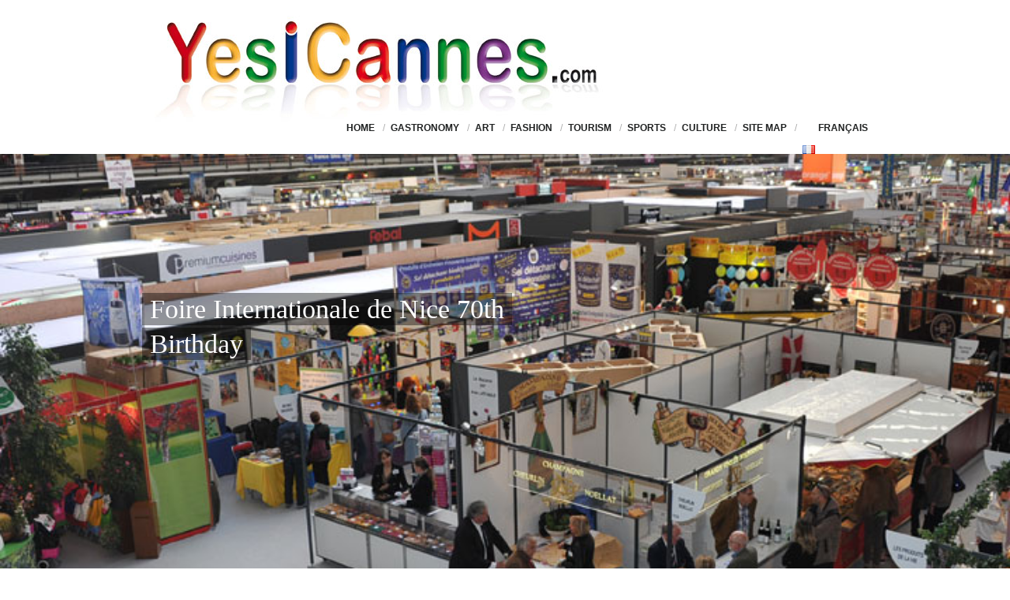

--- FILE ---
content_type: text/html; charset=UTF-8
request_url: https://yesicannes.com/foire-internationale-de-nice-70th-birthday
body_size: 31270
content:
<!DOCTYPE html>

<!-- BEGIN html -->
<html lang="en-US">
<!-- A ThemeZilla design (http://www.themezilla.com) - Proudly powered by WordPress (http://wordpress.org) -->

<!-- BEGIN head -->
<head>

	<!-- Meta Tags -->
	<meta http-equiv="Content-Type" content="text/html; charset=UTF-8" />
	<meta name="viewport" content="width=device-width,initial-scale=1">
	<meta name="generator" content="Viewport 1.1" />
<meta name="generator" content="ZillaFramework 1.0.2.5" />
	
	<!-- Title -->
	<title>Foire Internationale de Nice 70th Birthday - YesICannes</title>
	
	<!-- Stylesheets -->
	<link rel="stylesheet" href="https://yesicannes.com/wp-content/themes/viewport/style.css" type="text/css" media="screen" />

	<!-- RSS & Pingbacks -->
	<link rel="alternate" type="application/rss+xml" title="YesICannes RSS Feed" href="https://feeds.feedburner.com/Yesicannes" />
	<link rel="pingback" href="https://yesicannes.com/xmlrpc.php" />

	
	<!-- This site is optimized with the Yoast SEO plugin v15.4 - https://yoast.com/wordpress/plugins/seo/ -->
	<meta name="description" content="Seventy springs and &quot;Forever Young&quot;, the Foire Internationale de Nice, showcasing upscale innovations, opened its doors on the theme of Beauty and Youth." />
	<meta name="robots" content="index, follow, max-snippet:-1, max-image-preview:large, max-video-preview:-1" />
	<link rel="canonical" href="https://yesicannes.com/foire-internationale-de-nice-70th-birthday" />
	<meta property="og:locale" content="en_US" />
	<meta property="og:type" content="article" />
	<meta property="og:title" content="Foire Internationale de Nice 70th Birthday - YesICannes" />
	<meta property="og:description" content="Seventy springs and &quot;Forever Young&quot;, the Foire Internationale de Nice, showcasing upscale innovations, opened its doors on the theme of Beauty and Youth." />
	<meta property="og:url" content="https://yesicannes.com/foire-internationale-de-nice-70th-birthday" />
	<meta property="og:site_name" content="YesICannes" />
	<meta property="article:publisher" content="https://www.facebook.com/YesICannes" />
	<meta property="article:published_time" content="2014-03-09T19:45:19+00:00" />
	<meta property="og:image" content="https://yesicannes.com/wp-content/uploads/2014/03/foire-internationale-de-nice-2014-feat.jpg" />
	<meta property="og:image:width" content="720" />
	<meta property="og:image:height" content="384" />
	<meta name="twitter:card" content="summary_large_image" />
	<meta name="twitter:creator" content="@YesICannes" />
	<meta name="twitter:site" content="@YesICannes" />
	<meta name="twitter:label1" content="Written by">
	<meta name="twitter:data1" content="tamel">
	<meta name="twitter:label2" content="Est. reading time">
	<meta name="twitter:data2" content="2 minutes">
	<script type="application/ld+json" class="yoast-schema-graph">{"@context":"https://schema.org","@graph":[{"@type":"WebSite","@id":"https://yesicannes.com/#website","url":"https://yesicannes.com/","name":"YesICannes","description":"French Riviera luxury lifestyle and glamorous events.","potentialAction":[{"@type":"SearchAction","target":"https://yesicannes.com/?s={search_term_string}","query-input":"required name=search_term_string"}],"inLanguage":"en-US"},{"@type":"ImageObject","@id":"https://yesicannes.com/foire-internationale-de-nice-70th-birthday#primaryimage","inLanguage":"en-US","url":"https://yesicannes.com/wp-content/uploads/2014/03/foire-internationale-de-nice-2014-feat.jpg","width":720,"height":384,"caption":"foire internationale de nice 2014"},{"@type":"WebPage","@id":"https://yesicannes.com/foire-internationale-de-nice-70th-birthday#webpage","url":"https://yesicannes.com/foire-internationale-de-nice-70th-birthday","name":"Foire Internationale de Nice 70th Birthday - YesICannes","isPartOf":{"@id":"https://yesicannes.com/#website"},"primaryImageOfPage":{"@id":"https://yesicannes.com/foire-internationale-de-nice-70th-birthday#primaryimage"},"datePublished":"2014-03-09T19:45:19+00:00","dateModified":"2014-03-09T19:45:19+00:00","author":{"@id":"https://yesicannes.com/#/schema/person/9996cd2cb845770b09d9aa51bca09ecc"},"description":"Seventy springs and \"Forever Young\", the Foire Internationale de Nice, showcasing upscale innovations, opened its doors on the theme of Beauty and Youth.","inLanguage":"en-US","potentialAction":[{"@type":"ReadAction","target":["https://yesicannes.com/foire-internationale-de-nice-70th-birthday"]}]},{"@type":"Person","@id":"https://yesicannes.com/#/schema/person/9996cd2cb845770b09d9aa51bca09ecc","name":"tamel","sameAs":["https://yesicannes.com","https://twitter.com/YesICannes"]}]}</script>
	<!-- / Yoast SEO plugin. -->


<link rel='dns-prefetch' href='//s.w.org' />
<link rel="alternate" type="application/rss+xml" title="YesICannes &raquo; Foire Internationale de Nice 70th Birthday Comments Feed" href="https://yesicannes.com/foire-internationale-de-nice-70th-birthday/feed" />
		<script type="text/javascript">
			window._wpemojiSettings = {"baseUrl":"https:\/\/s.w.org\/images\/core\/emoji\/12.0.0-1\/72x72\/","ext":".png","svgUrl":"https:\/\/s.w.org\/images\/core\/emoji\/12.0.0-1\/svg\/","svgExt":".svg","source":{"concatemoji":"https:\/\/yesicannes.com\/wp-includes\/js\/wp-emoji-release.min.js?ver=5.4.1"}};
			/*! This file is auto-generated */
			!function(e,a,t){var r,n,o,i,p=a.createElement("canvas"),s=p.getContext&&p.getContext("2d");function c(e,t){var a=String.fromCharCode;s.clearRect(0,0,p.width,p.height),s.fillText(a.apply(this,e),0,0);var r=p.toDataURL();return s.clearRect(0,0,p.width,p.height),s.fillText(a.apply(this,t),0,0),r===p.toDataURL()}function l(e){if(!s||!s.fillText)return!1;switch(s.textBaseline="top",s.font="600 32px Arial",e){case"flag":return!c([127987,65039,8205,9895,65039],[127987,65039,8203,9895,65039])&&(!c([55356,56826,55356,56819],[55356,56826,8203,55356,56819])&&!c([55356,57332,56128,56423,56128,56418,56128,56421,56128,56430,56128,56423,56128,56447],[55356,57332,8203,56128,56423,8203,56128,56418,8203,56128,56421,8203,56128,56430,8203,56128,56423,8203,56128,56447]));case"emoji":return!c([55357,56424,55356,57342,8205,55358,56605,8205,55357,56424,55356,57340],[55357,56424,55356,57342,8203,55358,56605,8203,55357,56424,55356,57340])}return!1}function d(e){var t=a.createElement("script");t.src=e,t.defer=t.type="text/javascript",a.getElementsByTagName("head")[0].appendChild(t)}for(i=Array("flag","emoji"),t.supports={everything:!0,everythingExceptFlag:!0},o=0;o<i.length;o++)t.supports[i[o]]=l(i[o]),t.supports.everything=t.supports.everything&&t.supports[i[o]],"flag"!==i[o]&&(t.supports.everythingExceptFlag=t.supports.everythingExceptFlag&&t.supports[i[o]]);t.supports.everythingExceptFlag=t.supports.everythingExceptFlag&&!t.supports.flag,t.DOMReady=!1,t.readyCallback=function(){t.DOMReady=!0},t.supports.everything||(n=function(){t.readyCallback()},a.addEventListener?(a.addEventListener("DOMContentLoaded",n,!1),e.addEventListener("load",n,!1)):(e.attachEvent("onload",n),a.attachEvent("onreadystatechange",function(){"complete"===a.readyState&&t.readyCallback()})),(r=t.source||{}).concatemoji?d(r.concatemoji):r.wpemoji&&r.twemoji&&(d(r.twemoji),d(r.wpemoji)))}(window,document,window._wpemojiSettings);
		</script>
		<style type="text/css">
img.wp-smiley,
img.emoji {
	display: inline !important;
	border: none !important;
	box-shadow: none !important;
	height: 1em !important;
	width: 1em !important;
	margin: 0 .07em !important;
	vertical-align: -0.1em !important;
	background: none !important;
	padding: 0 !important;
}
</style>
	<link rel='stylesheet' id='wp-block-library-css'  href='https://yesicannes.com/wp-includes/css/dist/block-library/style.min.css?ver=5.4.1' type='text/css' media='all' />
<link rel='stylesheet' id='dashicons-css'  href='https://yesicannes.com/wp-includes/css/dashicons.min.css?ver=5.4.1' type='text/css' media='all' />
<link rel='stylesheet' id='admin-bar-css'  href='https://yesicannes.com/wp-includes/css/admin-bar.min.css?ver=5.4.1' type='text/css' media='all' />
<style id='admin-bar-inline-css' type='text/css'>

    /* Hide CanvasJS credits for P404 charts specifically */
    #p404RedirectChart .canvasjs-chart-credit {
        display: none !important;
    }
    
    #p404RedirectChart canvas {
        border-radius: 6px;
    }

    .p404-redirect-adminbar-weekly-title {
        font-weight: bold;
        font-size: 14px;
        color: #fff;
        margin-bottom: 6px;
    }

    #wpadminbar #wp-admin-bar-p404_free_top_button .ab-icon:before {
        content: "\f103";
        color: #dc3545;
        top: 3px;
    }
    
    #wp-admin-bar-p404_free_top_button .ab-item {
        min-width: 80px !important;
        padding: 0px !important;
    }
    
    /* Ensure proper positioning and z-index for P404 dropdown */
    .p404-redirect-adminbar-dropdown-wrap { 
        min-width: 0; 
        padding: 0;
        position: static !important;
    }
    
    #wpadminbar #wp-admin-bar-p404_free_top_button_dropdown {
        position: static !important;
    }
    
    #wpadminbar #wp-admin-bar-p404_free_top_button_dropdown .ab-item {
        padding: 0 !important;
        margin: 0 !important;
    }
    
    .p404-redirect-dropdown-container {
        min-width: 340px;
        padding: 18px 18px 12px 18px;
        background: #23282d !important;
        color: #fff;
        border-radius: 12px;
        box-shadow: 0 8px 32px rgba(0,0,0,0.25);
        margin-top: 10px;
        position: relative !important;
        z-index: 999999 !important;
        display: block !important;
        border: 1px solid #444;
    }
    
    /* Ensure P404 dropdown appears on hover */
    #wpadminbar #wp-admin-bar-p404_free_top_button .p404-redirect-dropdown-container { 
        display: none !important;
    }
    
    #wpadminbar #wp-admin-bar-p404_free_top_button:hover .p404-redirect-dropdown-container { 
        display: block !important;
    }
    
    #wpadminbar #wp-admin-bar-p404_free_top_button:hover #wp-admin-bar-p404_free_top_button_dropdown .p404-redirect-dropdown-container {
        display: block !important;
    }
    
    .p404-redirect-card {
        background: #2c3338;
        border-radius: 8px;
        padding: 18px 18px 12px 18px;
        box-shadow: 0 2px 8px rgba(0,0,0,0.07);
        display: flex;
        flex-direction: column;
        align-items: flex-start;
        border: 1px solid #444;
    }
    
    .p404-redirect-btn {
        display: inline-block;
        background: #dc3545;
        color: #fff !important;
        font-weight: bold;
        padding: 5px 22px;
        border-radius: 8px;
        text-decoration: none;
        font-size: 17px;
        transition: background 0.2s, box-shadow 0.2s;
        margin-top: 8px;
        box-shadow: 0 2px 8px rgba(220,53,69,0.15);
        text-align: center;
        line-height: 1.6;
    }
    
    .p404-redirect-btn:hover {
        background: #c82333;
        color: #fff !important;
        box-shadow: 0 4px 16px rgba(220,53,69,0.25);
    }
    
    /* Prevent conflicts with other admin bar dropdowns */
    #wpadminbar .ab-top-menu > li:hover > .ab-item,
    #wpadminbar .ab-top-menu > li.hover > .ab-item {
        z-index: auto;
    }
    
    #wpadminbar #wp-admin-bar-p404_free_top_button:hover > .ab-item {
        z-index: 999998 !important;
    }
    
</style>
<link rel='stylesheet' id='contact-form-7-css'  href='https://yesicannes.com/wp-content/plugins/contact-form-7/includes/css/styles.css?ver=5.3.2' type='text/css' media='all' />
<link rel='stylesheet' id='swifty-img-widget-widget-styles-css'  href='https://yesicannes.com/wp-content/plugins/swifty-image-widget/css/widget.css?ver=5.4.1' type='text/css' media='all' />
<link rel='stylesheet' id='slb_core-css'  href='https://yesicannes.com/wp-content/plugins/simple-lightbox/client/css/app.css?ver=2.9.4' type='text/css' media='all' />
<script type='text/javascript' src='https://yesicannes.com/wp-includes/js/jquery/jquery.js?ver=1.12.4-wp' id="jquery-core-js"></script>
<script type='text/javascript' src='https://yesicannes.com/wp-includes/js/jquery/jquery-migrate.min.js?ver=1.4.1' id="jquery-migrate-js"></script>
<script type='text/javascript' src='https://yesicannes.com/wp-content/themes/viewport/js/selectivizr.min.js?ver=1.0.2' id="selectivizr-js"></script>
<script type='text/javascript' src='https://yesicannes.com/wp-content/themes/viewport/js/superfish.js?ver=1.4.8' id="superfish-js"></script>
<script type='text/javascript' src='https://yesicannes.com/wp-content/themes/viewport/js/supersubs.js?ver=0.2' id="supersubs-js"></script>
<script type='text/javascript' src='https://yesicannes.com/wp-content/themes/viewport/js/jquery.imagesloaded.min.js?ver=1.0' id="imagesLoaded-js"></script>
<script type='text/javascript' src='https://yesicannes.com/wp-content/themes/viewport/js/jquery.carouFredSel.packed.js?ver=5.5' id="carouFredSel-js"></script>
<script type='text/javascript' src='https://yesicannes.com/wp-content/themes/viewport/js/jquery.jplayer.min.js?ver=2.1' id="jPlayer-js"></script>
<script type='text/javascript' src='https://yesicannes.com/wp-content/themes/viewport/includes/js/twitter.js?ver=5.4.1' id="zilla-twitter-widget-js"></script>
<link rel='https://api.w.org/' href='https://yesicannes.com/wp-json/' />
<link rel="EditURI" type="application/rsd+xml" title="RSD" href="https://yesicannes.com/xmlrpc.php?rsd" />
<link rel="wlwmanifest" type="application/wlwmanifest+xml" href="https://yesicannes.com/wp-includes/wlwmanifest.xml" /> 
<link rel='shortlink' href='https://yesicannes.com/?p=12993' />
<link rel="alternate" type="application/json+oembed" href="https://yesicannes.com/wp-json/oembed/1.0/embed?url=https%3A%2F%2Fyesicannes.com%2Ffoire-internationale-de-nice-70th-birthday" />
<link rel="alternate" type="text/xml+oembed" href="https://yesicannes.com/wp-json/oembed/1.0/embed?url=https%3A%2F%2Fyesicannes.com%2Ffoire-internationale-de-nice-70th-birthday&#038;format=xml" />
		<meta property="fb:pages" content="102116449871878" />
		        <!-- Copyright protection script -->
        <meta http-equiv="imagetoolbar" content="no">
        <script>
            /*<![CDATA[*/
            document.oncontextmenu = function () {
                return false;
            };
            /*]]>*/
        </script>
        <script type="text/javascript">
            /*<![CDATA[*/
            document.onselectstart = function () {
                event = event || window.event;
                var custom_input = event.target || event.srcElement;

                if (custom_input.type !== "text" && custom_input.type !== "textarea" && custom_input.type !== "password") {
                    return false;
                } else {
                    return true;
                }

            };
            if (window.sidebar) {
                document.onmousedown = function (e) {
                    var obj = e.target;
                    if (obj.tagName.toUpperCase() === 'SELECT'
                        || obj.tagName.toUpperCase() === "INPUT"
                        || obj.tagName.toUpperCase() === "TEXTAREA"
                        || obj.tagName.toUpperCase() === "PASSWORD") {
                        return true;
                    } else {
                        return false;
                    }
                };
            }
            window.onload = function () {
                document.body.style.webkitTouchCallout = 'none';
                document.body.style.KhtmlUserSelect = 'none';
            }
            /*]]>*/
        </script>
        <script type="text/javascript">
            /*<![CDATA[*/
            if (parent.frames.length > 0) {
                top.location.replace(document.location);
            }
            /*]]>*/
        </script>
        <script type="text/javascript">
            /*<![CDATA[*/
            document.ondragstart = function () {
                return false;
            };
            /*]]>*/
        </script>
        <script type="text/javascript">

            document.addEventListener('DOMContentLoaded', () => {
                const overlay = document.createElement('div');
                overlay.id = 'overlay';

                Object.assign(overlay.style, {
                    position: 'fixed',
                    top: '0',
                    left: '0',
                    width: '100%',
                    height: '100%',
                    backgroundColor: 'rgba(255, 255, 255, 0.9)',
                    display: 'none',
                    zIndex: '9999'
                });

                document.body.appendChild(overlay);

                document.addEventListener('keydown', (event) => {
                    if (event.metaKey || event.ctrlKey) {
                        overlay.style.display = 'block';
                    }
                });

                document.addEventListener('keyup', (event) => {
                    if (!event.metaKey && !event.ctrlKey) {
                        overlay.style.display = 'none';
                    }
                });
            });
        </script>
        <style type="text/css">
            * {
                -webkit-touch-callout: none;
                -webkit-user-select: none;
                -moz-user-select: none;
                user-select: none;
            }

            img {
                -webkit-touch-callout: none;
                -webkit-user-select: none;
                -moz-user-select: none;
                user-select: none;
            }

            input,
            textarea,
            select {
                -webkit-user-select: auto;
            }
        </style>
        <!-- End Copyright protection script -->

        <!-- Source hidden -->

        <meta name="google-site-verification" content="LuWlBt68Poe-DqpOVt3qKjZb7Wf9RABv1L2sVFJAEXE" /><link rel="shortcut icon" href="https://yesicannes.com/wp-content/uploads/2013/02/favicon-yic2.jpg" />
<style type="text/css">.recentcomments a{display:inline !important;padding:0 !important;margin:0 !important;}</style><link rel="amphtml" href="https://yesicannes.com/foire-internationale-de-nice-70th-birthday?amp"><link rel="stylesheet" href="https://yesicannes.com/zilla-custom-styles.css?1768916664" type="text/css" media="screen" />
<meta data-pso-pv="1.2.1" data-pso-pt="singlePost" data-pso-th="ac749fa6781a4b7440c979a9d2ed1e13"><script async src="//pagead2.googlesyndication.com/pagead/js/adsbygoogle.js"></script><script pagespeed_no_defer="" data-pso-version="20170403_083938">window.dynamicgoogletags={config:[]};dynamicgoogletags.config=["ca-pub-4104135069288752",[[]],[[[],[],[]]],"WordPressSinglePost","9905793829",null,0.01,null,[null,1209600000],0.01,0,null,null,"https://yesicannes.com"];(function(){var h=this,aa=function(a){var b=typeof a;if("object"==b)if(a){if(a instanceof Array)return"array";if(a instanceof Object)return b;var c=Object.prototype.toString.call(a);if("[object Window]"==c)return"object";if("[object Array]"==c||"number"==typeof a.length&&"undefined"!=typeof a.splice&&"undefined"!=typeof a.propertyIsEnumerable&&!a.propertyIsEnumerable("splice"))return"array";if("[object Function]"==c||"undefined"!=typeof a.call&&"undefined"!=typeof a.propertyIsEnumerable&&!a.propertyIsEnumerable("call"))return"function"}else return"null";
else if("function"==b&&"undefined"==typeof a.call)return"object";return b},p=function(a){return"number"==typeof a},ba=function(a,b){var c=Array.prototype.slice.call(arguments,1);return function(){var b=c.slice();b.push.apply(b,arguments);return a.apply(this,b)}},r=function(a,b){function c(){}c.prototype=b.prototype;a.Ra=b.prototype;a.prototype=new c;a.prototype.constructor=a;a.Ta=function(a,c,f){for(var d=Array(arguments.length-2),e=2;e<arguments.length;e++)d[e-2]=arguments[e];return b.prototype[c].apply(a,
d)}};var ca=String.prototype.trim?function(a){return a.trim()}:function(a){return a.replace(/^[\s\xa0]+|[\s\xa0]+$/g,"")},da=function(a,b){return a<b?-1:a>b?1:0},ea=function(a){return String(a).replace(/\-([a-z])/g,function(a,c){return c.toUpperCase()})};var fa=Array.prototype.forEach?function(a,b,c){Array.prototype.forEach.call(a,b,c)}:function(a,b,c){for(var d=a.length,e="string"==typeof a?a.split(""):a,f=0;f<d;f++)f in e&&b.call(c,e[f],f,a)};var ga=function(a){ga[" "](a);return a};ga[" "]=function(){};var ia=function(a,b){var c=ha;Object.prototype.hasOwnProperty.call(c,a)||(c[a]=b(a))};var t;a:{var ja=h.navigator;if(ja){var ka=ja.userAgent;if(ka){t=ka;break a}}t=""}var v=function(a){return-1!=t.indexOf(a)};var la=v("Opera"),w=v("Trident")||v("MSIE"),ma=v("Edge"),na=v("Gecko")&&!(-1!=t.toLowerCase().indexOf("webkit")&&!v("Edge"))&&!(v("Trident")||v("MSIE"))&&!v("Edge"),oa=-1!=t.toLowerCase().indexOf("webkit")&&!v("Edge"),pa=function(){var a=h.document;return a?a.documentMode:void 0},qa;
a:{var ra="",sa=function(){var a=t;if(na)return/rv\:([^\);]+)(\)|;)/.exec(a);if(ma)return/Edge\/([\d\.]+)/.exec(a);if(w)return/\b(?:MSIE|rv)[: ]([^\);]+)(\)|;)/.exec(a);if(oa)return/WebKit\/(\S+)/.exec(a);if(la)return/(?:Version)[ \/]?(\S+)/.exec(a)}();sa&&(ra=sa?sa[1]:"");if(w){var ta=pa();if(null!=ta&&ta>parseFloat(ra)){qa=String(ta);break a}}qa=ra}
var ua=qa,ha={},va=function(a){ia(a,function(){for(var b=0,c=ca(String(ua)).split("."),d=ca(String(a)).split("."),e=Math.max(c.length,d.length),f=0;0==b&&f<e;f++){var g=c[f]||"",k=d[f]||"";do{g=/(\d*)(\D*)(.*)/.exec(g)||["","","",""];k=/(\d*)(\D*)(.*)/.exec(k)||["","","",""];if(0==g[0].length&&0==k[0].length)break;b=da(0==g[1].length?0:parseInt(g[1],10),0==k[1].length?0:parseInt(k[1],10))||da(0==g[2].length,0==k[2].length)||da(g[2],k[2]);g=g[3];k=k[3]}while(0==b)}return 0<=b})},wa;var xa=h.document;
wa=xa&&w?pa()||("CSS1Compat"==xa.compatMode?parseInt(ua,10):5):void 0;var x=function(){},ya="function"==typeof Uint8Array,z=function(a,b,c){a.a=null;b||(b=[]);a.Va=void 0;a.M=-1;a.l=b;a:{if(a.l.length){b=a.l.length-1;var d=a.l[b];if(d&&"object"==typeof d&&"array"!=aa(d)&&!(ya&&d instanceof Uint8Array)){a.R=b-a.M;a.G=d;break a}}a.R=Number.MAX_VALUE}a.Ua={};if(c)for(b=0;b<c.length;b++)d=c[b],d<a.R?(d+=a.M,a.l[d]=a.l[d]||y):a.G[d]=a.G[d]||y},y=[],A=function(a,b){if(b<a.R){b+=a.M;var c=a.l[b];return c===y?a.l[b]=[]:c}c=a.G[b];return c===y?a.G[b]=[]:c},Aa=function(a){a=
A(za,a);return null==a?a:+a},B=function(a,b,c){b<a.R?a.l[b+a.M]=c:a.G[b]=c},C=function(a,b,c){a.a||(a.a={});if(!a.a[c]){var d=A(a,c);d&&(a.a[c]=new b(d))}return a.a[c]},D=function(a,b,c){a.a||(a.a={});if(!a.a[c]){for(var d=A(a,c),e=[],f=0;f<d.length;f++)e[f]=new b(d[f]);a.a[c]=e}b=a.a[c];b==y&&(b=a.a[c]=[]);return b},Ba=function(a,b,c){a.a||(a.a={});c=c||[];for(var d=[],e=0;e<c.length;e++)d[e]=E(c[e]);a.a[b]=c;B(a,b,d)},Ca=function(a){if(a.a)for(var b in a.a){var c=a.a[b];if("array"==aa(c))for(var d=
0;d<c.length;d++)c[d]&&E(c[d]);else c&&E(c)}},E=function(a){Ca(a);return a.l};x.prototype.toString=function(){Ca(this);return this.l.toString()};var Da=function(a){var b;if("array"==aa(a)){for(var c=Array(a.length),d=0;d<a.length;d++)null!=(b=a[d])&&(c[d]="object"==typeof b?Da(b):b);return c}if(ya&&a instanceof Uint8Array)return new Uint8Array(a);c={};for(d in a)null!=(b=a[d])&&(c[d]="object"==typeof b?Da(b):b);return c};var Ea=function(a,b){this.events=[];this.Ga=b||h;var c=null;b&&(b.google_js_reporting_queue=b.google_js_reporting_queue||[],this.events=b.google_js_reporting_queue,c=b.google_measure_js_timing);this.ia=null!=c?c:Math.random()<a};Ea.prototype.disable=function(){fa(this.events,this.ya,this);this.events.length=0;this.ia=!1};Ea.prototype.ya=function(a){var b=this.Ga.performance;a&&b&&b.clearMarks&&(b.clearMarks("goog_"+a.uniqueId+"_start"),b.clearMarks("goog_"+a.uniqueId+"_end"))};var Fa=function(){var a=!1;try{var b=Object.defineProperty({},"passive",{get:function(){a=!0}});h.addEventListener("test",null,b)}catch(c){}return a}();var Ha=function(){var a=Ga;try{var b;if(b=!!a&&null!=a.location.href)a:{try{ga(a.foo);b=!0;break a}catch(c){}b=!1}return b}catch(c){return!1}},Ia=function(a,b){for(var c in a)Object.prototype.hasOwnProperty.call(a,c)&&b.call(void 0,a[c],c,a)};var Ja=function(a,b,c,d,e){this.la=c||4E3;this.H=a||"&";this.wa=b||",$";this.T=void 0!==d?d:"trn";this.Sa=e||null;this.va=!1;this.V={};this.Ja=0;this.L=[]},Ma=function(a,b,c,d){b=b+"//"+c+d;var e=Ka(a)-d.length-0;if(0>e)return"";a.L.sort(function(a,b){return a-b});d=null;c="";for(var f=0;f<a.L.length;f++)for(var g=a.L[f],k=a.V[g],m=0;m<k.length;m++){if(!e){d=null==d?g:d;break}var l=La(k[m],a.H,a.wa);if(l){l=c+l;if(e>=l.length){e-=l.length;b+=l;c=a.H;break}else a.va&&(c=e,l[c-1]==a.H&&--c,b+=l.substr(0,
c),c=a.H,e=0);d=null==d?g:d}}f="";a.T&&null!=d&&(f=c+a.T+"="+(a.Sa||d));return b+f+""},Ka=function(a){if(!a.T)return a.la;var b=1,c;for(c in a.V)b=c.length>b?c.length:b;return a.la-a.T.length-b-a.H.length-1},La=function(a,b,c,d,e){var f=[];Ia(a,function(a,k){(a=Na(a,b,c,d,e))&&f.push(k+"="+a)});return f.join(b)},Na=function(a,b,c,d,e){if(null==a)return"";b=b||"&";c=c||",$";"string"==typeof c&&(c=c.split(""));if(a instanceof Array){if(d=d||0,d<c.length){for(var f=[],g=0;g<a.length;g++)f.push(Na(a[g],
b,c,d+1,e));return f.join(c[d])}}else if("object"==typeof a)return e=e||0,2>e?encodeURIComponent(La(a,b,c,d,e+1)):"...";return encodeURIComponent(String(a))};var Ra=function(a,b,c,d){var e=Pa;if((c?e.Pa:Math.random())<(d||e.za))try{var f;b instanceof Ja?f=b:(f=new Ja,Ia(b,function(a,b){var c=f,d=c.Ja++,e={};e[b]=a;a=[e];c.L.push(d);c.V[d]=a}));var g=Ma(f,e.Ma,e.Ba,e.La+a+"&");g&&Qa(g)}catch(k){}},Qa=function(a){h.google_image_requests||(h.google_image_requests=[]);var b=h.document.createElement("img");b.src=a;h.google_image_requests.push(b)};var Sa;if(!(Sa=!na&&!w)){var Ta;if(Ta=w)Ta=9<=Number(wa);Sa=Ta}Sa||na&&va("1.9.1");w&&va("9");var F=function(a,b,c,d){this.top=a;this.right=b;this.bottom=c;this.left=d};F.prototype.floor=function(){this.top=Math.floor(this.top);this.right=Math.floor(this.right);this.bottom=Math.floor(this.bottom);this.left=Math.floor(this.left);return this};var Ua=document,Va=window;var Wa=!!window.google_async_iframe_id,Ga=Wa&&window.parent||window;var Pa,G;if(Wa&&!Ha()){var Xa="."+Ua.domain;try{for(;2<Xa.split(".").length&&!Ha();)Ua.domain=Xa=Xa.substr(Xa.indexOf(".")+1),Ga=window.parent}catch(a){}Ha()||(Ga=window)}G=Ga;var Ya=new Ea(1,G);Pa=new function(){this.Ma="http:"===Va.location.protocol?"http:":"https:";this.Ba="pagead2.googlesyndication.com";this.La="/pagead/gen_204?id=";this.za=.01;this.Pa=Math.random()};
if("complete"==G.document.readyState)G.google_measure_js_timing||Ya.disable();else if(Ya.ia){var Za=function(){G.google_measure_js_timing||Ya.disable()};G.addEventListener?G.addEventListener("load",Za,Fa?void 0:!1):G.attachEvent&&G.attachEvent("onload",Za)};var H=function(a){this.na={};this.na.c=a;this.o=[];this.u=null;this.v=[];this.ea=0};H.prototype.g=function(a){for(var b=0;b<this.o.length;b++)if(this.o[b]==a)return this;this.o.push(a);return this};var $a=function(a,b){a.u=a.u?a.u:b;return a};H.prototype.C=function(a){for(var b=0;b<this.v.length;b++)if(this.v[b]==a)return this;this.v.push(a);return this};
H.prototype.getData=function(a){var b=this.na,c={},d;for(d in b)c[d]=b[d];0<this.ea&&(c.t=this.ea);c.err=this.o.join();c.warn=this.v.join();if(this.u){c.excp_n=this.u.name;c.excp_m=this.u.message&&this.u.message.substring(0,512);if(b=this.u.stack){d=this.u.stack;try{-1==d.indexOf("")&&(d="\n"+d);for(var e;d!=e;)e=d,d=d.replace(/((https?:\/..*\/)[^\/:]*:\d+(?:.|\n)*)\2/,"$1");b=d.replace(/\n */g,"\n")}catch(f){b=""}}c.excp_s=b}c.w=0<a.innerWidth?a.innerWidth:null;c.h=0<a.innerHeight?a.innerHeight:
null;return c};var bb=function(a,b){ab(a,a.Ea,a.X,b)},ab=function(a,b,c,d){var e=d.u;d=d.getData(a.K);a.Ha?(d.type=b,a.K.console.log(d),e&&a.K.console.error(e)):0<c&&(d.r=c,Ra(b,d,"jserror"!=b,c))};var I=function(a){return a.dynamicgoogletags=a.dynamicgoogletags||{}};var J=function(a){z(this,a,cb)};r(J,x);var cb=[4];J.prototype.getId=function(){return A(this,3)};var K=function(a){z(this,a,null)};r(K,x);var db=function(a){z(this,a,null)};r(db,x);var L=function(a){return C(a,J,1)},fb=function(a){z(this,a,eb)};r(fb,x);var eb=[1];fb.prototype.i=function(){return D(this,db,1)};fb.prototype.pa=function(a){Ba(this,1,a)};var M=function(a){z(this,a,gb)};r(M,x);var gb=[2];M.prototype.ka=function(){return A(this,3)};M.prototype.qa=function(a){B(this,3,a)};var hb=function(a){z(this,a,null)};r(hb,x);var N=function(a){z(this,a,ib)};r(N,x);var ib=[1,2,3];N.prototype.i=function(){return D(this,db,2)};
N.prototype.pa=function(a){Ba(this,2,a)};var O=function(a){z(this,a,jb)};r(O,x);var jb=[3];O.prototype.A=function(){return A(this,1)};O.prototype.D=function(){return C(this,fb,2)};O.prototype.O=function(){return A(this,4)};O.prototype.ka=function(){return A(this,5)};O.prototype.qa=function(a){B(this,5,a)};O.prototype.N=function(){return C(this,kb,9)};var kb=function(a){z(this,a,null)};r(kb,x);var lb=function(a){this.m=a;this.sa=[]};lb.prototype.f=function(){return 0<D(this.m,N,3).length?D(this.m,N,3)[0]:null};var mb=function(a){var b=["adsbygoogle-placeholder"];a=a.className?a.className.split(/\s+/):[];for(var c={},d=0;d<a.length;++d)c[a[d]]=!0;for(d=0;d<b.length;++d)if(!c[b[d]])return!1;return!0};var nb=function(a,b){for(var c=0;c<b.length;c++){var d=b[c],e=ea(d.Wa);a[e]=d.value}},qb=function(a,b){var c=ob;b.setAttribute("data-adsbygoogle-status","reserved");b={element:b};(c=c&&c.Na)&&(b.params=c);pb(a).push(b)},pb=function(a){return a.adsbygoogle=a.adsbygoogle||[]};var rb=function(a,b){if(!a)return!1;a=b.getComputedStyle?b.getComputedStyle(a,null):a.currentStyle;if(!a)return!1;a=a.cssFloat||a.styleFloat;return"left"==a||"right"==a},sb=function(a){for(a=a.previousSibling;a&&1!=a.nodeType;)a=a.previousSibling;return a?a:null},tb=function(a){return!!a.nextSibling||!!a.parentNode&&tb(a.parentNode)};var ub=function(a,b){var c=a.length;if(null!=c)for(var d=0;d<c;d++)b.call(void 0,a[d],d)};var vb=function(a,b,c,d){this.ma=a;this.$=b;this.aa=c;this.P=d};vb.prototype.query=function(a){var b=[];try{b=a.querySelectorAll(this.ma)}catch(f){}if(!b.length)return[];a=b;b=a.length;if(0<b){for(var c=Array(b),d=0;d<b;d++)c[d]=a[d];a=c}else a=[];a=wb(this,a);p(this.$)&&(b=this.$,0>b&&(b+=a.length),a=0<=b&&b<a.length?[a[b]]:[]);if(p(this.aa)){b=[];for(c=0;c<a.length;c++){var d=xb(a[c]),e=this.aa;0>e&&(e+=d.length);0<=e&&e<d.length&&b.push(d[e])}a=b}return a};
vb.prototype.toString=function(){return JSON.stringify({nativeQuery:this.ma,occurrenceIndex:this.$,paragraphIndex:this.aa,ignoreMode:this.P})};
var wb=function(a,b){if(null==a.P)return b;switch(a.P){case 1:return b.slice(1);case 2:return b.slice(0,b.length-1);case 3:return b.slice(1,b.length-1);case 0:return b;default:throw Error("Unknown ignore mode: "+a.P);}},xb=function(a){var b=[];ub(a.getElementsByTagName("p"),function(a){100<=yb(a)&&b.push(a)});return b},yb=function(a){if(3==a.nodeType)return a.length;if(1!=a.nodeType||"SCRIPT"==a.tagName)return 0;var b=0;ub(a.childNodes,function(a){b+=yb(a)});return b},zb=function(a){return 0==a.length||
isNaN(a[0])?a:"\\"+(30+parseInt(a[0],10))+" "+a.substring(1)};var Ab=function(a,b){var c=0,d=A(a,6);if(void 0!==d)switch(d){case 0:c=1;break;case 1:c=2;break;case 2:c=3}var d=null,e=A(a,7);if(A(a,1)||a.getId()||0<A(a,4).length){var f=a.getId(),g=A(a,1),e=A(a,4),d=A(a,2);a=A(a,5);var k="";g&&(k+=g);f&&(k+="#"+zb(f));if(e)for(f=0;f<e.length;f++)k+="."+zb(e[f]);d=(e=k)?new vb(e,d,a,c):null}else e&&(d=new vb(e,A(a,2),A(a,5),c));return d?d.query(b):[]},Bb=function(a,b){if(a==b)return!0;if(!a||!b||A(a,1)!=A(b,1)||A(a,2)!=A(b,2)||a.getId()!=b.getId()||A(a,7)!=A(b,
7)||A(a,5)!=A(b,5)||A(a,6)!=A(b,6))return!1;a=A(a,4);b=A(b,4);if(a||b)if(a&&b&&a.length==b.length)for(var c=0;c<a.length;c++){if(a[c]!=b[c])return!1}else return!1;return!0};var Cb=function(a){a=a.document;return("CSS1Compat"==a.compatMode?a.documentElement:a.body)||{}},Db=function(a){return void 0===a.pageYOffset?(a.document.documentElement||a.document.body.parentNode||a.document.body).scrollTop:a.pageYOffset};var Eb=function(a,b){b=L(b);if(!b)return null;a=Ab(b,a);return 0<a.length?a[0]:null},Gb=function(a,b){b=Fb(a,b,!0);return p(b)&&!(b<=Cb(a).clientHeight)},Hb=function(a,b){return a.body?b-a.body.getBoundingClientRect().top:b},Fb=function(a,b,c){if(!c||!p(A(b,8))){var d=Eb(a.document,b);if(d){var e=null!=C(b,K,2)?A(C(b,K,2),3):void 0;c=a.document.createElement("div");c.className="googlepublisherpluginad";var f=c.style;f.textAlign="center";f.width="100%";f.height="0px";f.clear=e?"both":"none";Ib(c,d,
A(b,3));d=c.getBoundingClientRect().top+Db(a);c.parentNode.removeChild(c);B(b,8,d)}}b=A(b,8);return p(b)?b-Db(a):null},Jb={0:0,1:1,2:2,3:3},Kb={0:"auto",1:"horizontal",2:"vertical",3:"rectangle"},Lb=function(a,b){a.sort(function(a,d){a=Fb(b,a,!0);a=p(a)?a:Number.POSITIVE_INFINITY;d=Fb(b,d,!0);d=p(d)?d:Number.POSITIVE_INFINITY;return a-d})},Ib=function(a,b,c){switch(Jb[c]){case 0:b.parentNode&&b.parentNode.insertBefore(a,b);break;case 3:if(c=b.parentNode){var d=b.nextSibling;if(d&&d.parentNode!=c)for(;d&&
8==d.nodeType;)d=d.nextSibling;c.insertBefore(a,d)}break;case 1:b.insertBefore(a,b.firstChild);break;case 2:b.appendChild(a)}if(1!=b.nodeType?0:"INS"==b.tagName&&mb(b))b.style.display="block"};var ob=new function(){this.ha="googlepublisherpluginad";this.Na={google_tag_origin:"pso"}},P=function(a){this.b=a;this.j=[];this.da=0;this.o=[];this.v=[];this.Y=null;this.oa=!1},Mb=function(a,b){a=C(a.f(),J,4);if(!(a&&b&&A(b,1)==A(a,1)&&b.getId()==a.getId()&&p(A(b,2))&&p(A(b,5))))return!1;a=A(a,4);b=A(b,4);if(a.length!=b.length)return!1;for(var c=0;c<a.length;++c)if(b[c]!=a[c])return!1;return!0},Nb=function(a){var b=p(void 0)?void 0:20,c=a.f(),d=c.i(),e=C(c,J,4);if(!(a.oa||0>=b)&&e&&0!=Ab(e,a.b.document).length){a.oa=
!0;for(var c=[],f=0;f<d.length;++f){var g=d[f],k=L(g);if(Mb(a,k)){var m=A(k,2),k=A(k,5);null!=m&&null!=k&&0<=m&&0<=k&&(!c[m]||A(L(c[m]),5)<k)&&(c[m]=g)}}k=0;d=Ab(e,a.b.document);for(m=0;m<c.length&&k<b;++m){var e=k,f=a,l=d[m],g=c[m],k=b-k,u=f.f().i(),q=0;if(l&&g){l=xb(l).length;switch(A(L(g),6)){case 0:case 1:--l;break;case 2:l-=2}for(var n=A(L(g),5)+1;n<l&&q<k;++n){var Oa=new g.constructor(Da(E(g))),Hc=L(Oa);B(Hc,5,n);u.push(Oa);q++}}q&&f.f().pa(u);k=e+q}}};
P.prototype.g=function(a){for(var b=0;b<this.o.length;++b)if(this.o[b]==a)return;this.o.push(a)};P.prototype.C=function(a){for(var b=0;b<this.v.length;++b)if(this.v[b]==a)return;this.v.push(a)};
var Ob=function(a,b,c){var d=Jb[A(b,3)],e=Eb(a.b.document,b);if(e){var f=L(b)?A(L(b),2):void 0,g;a:{g=a.b;if(null!=f)switch(d){case 0:g=rb(sb(e),g);break a;case 3:g=rb(e,g);break a;case 2:f=e.lastChild;g=rb(f?1==f.nodeType?f:sb(f):null,g);break a}g=!1}if(!g&&(c||2!=d||tb(e))&&(c=1==d||2==d?e:e.parentNode,!c||(1!=c.nodeType?0:"INS"==c.tagName&&mb(c))||!(0>=c.offsetWidth)))a:if(A(b,7))a.C(8);else{b:if(A(b,5))c=A(b,5);else{if(c=Q(a).f())if(c=A(c,3),a.da<c.length){c=c[a.da++];break b}a.g(4);c=null}if(null!=
c){B(b,7,!0);d=[];(g=a.O())&&d.push(g);g=Q(a).sa;for(f=0;f<g.length;++f)d.push(g[f]);p(A(b,9))&&d.push("pso-lv-"+A(b,9));var k=a.b.document;g=a.A();var f=A(b,6),f=null!=f?Kb[f]:f,m=C(b,K,2),l={};m&&(l.ra=A(m,1),l.ga=A(m,2),l.xa=!!A(m,3));var m=c,u=ob,q=k.createElement("div"),n=q.style;n.textAlign="center";n.width="100%";n.height="auto";n.clear=l.xa?"both":"none";l.Ka&&nb(n,l.Ka);k=k.createElement("ins");n=k.style;n.display="block";n.margin="auto";n.backgroundColor="transparent";l.ra&&(n.marginTop=
l.ra);l.ga&&(n.marginBottom=l.ga);l.ta&&nb(n,l.ta);q.appendChild(k);k.setAttribute("data-ad-format",f?f:"auto");if(f=u&&u.ha)q.className=f;k.className="adsbygoogle";k.setAttribute("data-ad-client",g);m&&k.setAttribute("data-ad-slot",m);d.length&&k.setAttribute("data-ad-channel",d.join("+"));Ib(q,e,A(b,3));try{qb(a.b,k)}catch(Oa){A(b,5)!=c&&a.da--;B(b,7,!1);a.C(6);q&&q.parentNode&&q.parentNode.removeChild(q);break a}a.j.push(q)}}}},Pb=function(a,b){for(var c=Number.POSITIVE_INFINITY,d=0;d<a.j.length;++d)var e=
a.j[d].getBoundingClientRect().top,f=a.j[d].getBoundingClientRect().bottom,c=Math.min(c,b<e?e-b:f<b?b-f:0);return c},Q=function(a){a=I(a.b).ps||null;if(!a)throw Error("No placementState");return a},Qb=function(a,b){var c=Q(a).m;if(!c||!c.A())return a.g(5),!1;c=D(c,N,3)[0];return c?A(c,3).length<b?(a.g(4),a.g(5),!1):!0:(a.g(5),!1)};P.prototype.A=function(){return Q(this).m.A()||""};P.prototype.O=function(){return Q(this).m.O()||void 0};P.prototype.D=function(){return Q(this).m.D()||new fb};
P.prototype.f=function(){var a=Q(this).f();if(!a)throw Error("No mConfig");return a};var Rb=function(a){a=A(a.f(),6);return null!=a&&0<a};var Sb=function(){this.I=this.J=this.ba=null};var R=function(a){P.call(this,a)};r(R,P);R.prototype.apply=function(a){var b;(b=Q(this).m)&&b.A()&&b.D()?b=!0:(this.g(5),b=!1);if(b){b=this.D().i();for(var c=0;c<b.length;c++){var d=b[c];A(d,7)||Ob(this,d,a)}}};R.prototype.B=function(){return(0==this.D().i().length||0<this.j.length)&&0==this.o.length};var Tb=function(a){P.call(this,a);if(Qb(this,0)){a=this.D().i();for(var b=this.f().i(),c=0;c<a.length;c++){var d=a[c],e;a:{e=d;var f=b;if(e&&L(e))for(var g=0;g<f.length;g++){var k=f[g];if(A(e,3)==A(k,3)&&Bb(L(e),L(k))){e=k;break a}}e=null}e&&C(e,K,2)&&(e=C(e,K,2),d.a||(d.a={}),f=e?E(e):e,d.a[2]=e,B(d,2,f))}}};r(Tb,R);var Vb=function(a,b){var c=void 0===b.pageXOffset?(b.document.documentElement||b.document.body.parentNode||b.document.body).scrollLeft:b.pageXOffset,d=Db(b);if(a.getBoundingClientRect)return a=a.getBoundingClientRect(),Ub(a)?new F(a.top+d,a.right+c,a.bottom+d,a.left+c):new F(0,0,0,0);b=b.document.createRange();b.selectNodeContents(a);return b.collapsed?new F(0,0,0,0):b.getBoundingClientRect?(a=b.getBoundingClientRect(),Ub(a)?new F(a.top+d,a.right+c,a.bottom+d,a.left+c):new F(0,0,0,0)):new F(0,0,0,
0)},Ub=function(a){return!!a&&p(a.top)&&!isNaN(a.top)&&p(a.right)&&!isNaN(a.right)&&p(a.bottom)&&!isNaN(a.bottom)&&p(a.left)&&!isNaN(a.left)};var $b=function(a){this.K=a;this.Fa=Wb(a);this.ua=S("ins.adsbygoogle",a);this.fa=Xb(a);this.Oa=S("[__lsu_res=reserved]",a);this.U=[];a=Yb(this);for(var b=0;b<a.length;b++)this.U.push(new Zb(a[b]))},Wb=function(a){var b=a.googletag;if(!b||"function"!=typeof b.pubads)return S("div[id^=div-gpt-ad]",a);var c=[];try{for(var d=b.pubads().getSlots(),b=0;b<d.length;b++){var e=d[b].getSlotElementId(),f=a.document.getElementById(e);null!=f&&c.push(f)}}catch(g){Ra("ladd_evt",{ok:0,err:g.toString()},!0,.1)}return c},
Xb=function(a){return S("iframe[id^=aswift_],iframe[id^=google_ads_frame]",a)},S=function(a,b){return Array.prototype.slice.call(b.document.querySelectorAll(a))},Yb=function(a){return[].concat(a.Fa,a.ua,a.fa,a.Oa)},Zb=function(a){this.Ca=a;this.W=null};var T=function(a){P.call(this,a)};r(T,P);T.prototype.apply=function(){};T.prototype.B=function(){var a;if(Rb(this)){a=this.b;var b=Wb(a);a=0<[].concat(b,S("ins.adsbygoogle",a),Xb(a),S("[__lsu_res=reserved]",a)).length}else a=!0;return a};var ac=function(a){P.call(this,a);this.F=null};r(ac,P);
ac.prototype.apply=function(a){if(a&&Qb(this,2)){Nb(this);a=Cb(this.b).clientHeight||640;null==this.F&&(this.F=new $b(this.b));var b=this.F.fa.length;if(!(5<=b)){var b=Math.min(2,5-b),c=this.f().i();Lb(c,this.b);for(var d=0;d<c.length&&this.j.length<b;++d){var e=c[d];if(Gb(this.b,e)){var f=Fb(this.b,e,!0);if(void 0!==f){var g;a:{g=this.F;for(var k=a,m=f,l=0;l<g.U.length;l++){var u=m,q=k,n;n=g.U[l];n.W||(n.W=Vb(n.Ca,g.K));n=n.W;if(n.top-q<u&&u<n.bottom+q){g=!0;break a}}g=!1}g||Pb(this,f)<a||Ob(this,
e,!0)}}}0==this.j.length&&this.C(1)}}};ac.prototype.B=function(){return Rb(this)?0<Yb(this.F).length:!0};var bc=function(a){P.call(this,a);this.Z=!1};r(bc,T);
bc.prototype.apply=function(a){if(a&&!this.Z){var b;a:{var c=this.b.document;b=c.body;if(a&&b){a=this.A();var d=ob,e=c.createElement("div");e.style.display="block";if(d=d&&d.ha)e.className=d;c=c.createElement("ins");c.className="adsbygoogle";c.setAttribute("data-ad-client",a);c.setAttribute("data-reactive-ad-format","1");c.style.display="none";e.appendChild(c);Ib(e,b,2);try{qb(this.b,c)}catch(f){this.C(6);e&&e.parentNode&&e.parentNode.removeChild(e);b=5;break a}this.j.push(e);b=0}else b=4}this.Z=
0==b}};bc.prototype.B=function(){return this.Z&&T.prototype.B.call(this)};var cc=function(a){P.call(this,a);a=Cb(a).clientHeight;this.Aa=.1*a;this.Ia=.75*a};r(cc,P);
cc.prototype.apply=function(a){if(Qb(this,3)&&!this.B()){Nb(this);var b=this.f().i();Lb(b,this.b);var c;c=this.Aa;var d;d=document;d=d.querySelectorAll?d.querySelectorAll("header,#header,#masthead,.header,.site-header"):[];for(var e=d.length,f=0<e?d[0]:null,g=1;g<e;g++)d[g].getBoundingClientRect().top<f.getBoundingClientRect().top&&(f=d[g]);(d=f)&&(d=d.getBoundingClientRect())&&d.top!=d.bottom&&d.left!=d.right&&(c=Math.min(c,Hb(document,d.bottom)));for(d=0;d<b.length&&3>this.j.length;d++){e=b[d];
var f=c,g=this.b.document,k=Fb(this.b,e,!1);!p(k)||Hb(g,k)<f?f=!1:(f=Pb(this,k),f=this.Ia<f);f&&(f=Gb(this.b,e),g=A(e,6)||0,f&&0==g&&B(e,6,3),!f&&a||Ob(this,e,a))}}};cc.prototype.B=function(){return 3==this.j.length};var U={};U[16]=R;U[17]=R;U[19]=T;U[29]=ac;U[33]=T;U[30]=bc;U[28]=cc;U[34]=cc;U[32]=Tb;U[1]=R;U[8]=T;U[11]=R;var dc=[19,29,33,30,16,32,17,34],ec=[16,19,33,30,17,1,6,8,11];var fc=function(a,b){a=a.google_ad_modifications=a.google_ad_modifications||{};(a.ad_channels=a.ad_channels||[]).push(b)};var gc=function(a){return 0>a||99<a?null:10>a?"0"+a:""+a};var hc=function(a,b){a=a.google_ad_modifications=a.google_ad_modifications||{};a=a.loeids=a.loeids||[];for(var c=0;c<b.length;c++)a.push(b[c])};var ic=function(a,b,c){this.ja=a;this.Da=c?c:new kb};ic.prototype.N=function(){return this.Da||new kb};var jc=function(a){if(!p(a))return!1;for(var b=0;b<dc.length;++b)if(a==dc[b])return!1;return!0},oc=function(){var a=V,b=kc,c=lc,d=b.f();if(!d)return mc(16);var e=null,f;a:{var g=D(d,M,1);for(f=0;f<g.length;++f){for(var k=!0,m=0;m<ec.length;++m)A(g[f],4)==ec[m]&&(k=!1);if(k){g=[];0==d.i().length&&g.push("PsoInvalidVariant");0==A(d,3).length&&g.push("PsoNoAdSlotCodes");f=g;break a}}f=[]}g=c.ja;if(0==f.length)a:{e=D(d,M,1);if(p(g))for(f=0;f<e.length;f++)if(k=e[f],U[A(k,4)])for(var m=D(k,hb,2),l=0;l<
m.length;l++){var u=m[l],q=A(u,1),u=A(u,2);if(p(q)&&p(u)&&g>=q&&g<=u){e=k;break a}}e=null}else for(k=0;k<f.length;++k)b.sa.push(f[k]);if(!e){f=D(d,M,1);e={};for(k=0;k<f.length;k++)e[A(f[k],4)]=!0;f=null;e[19]||e[8]?f=19:e[16]||e[1]?f=16:0<d.i().length&&0<A(d,3).length&&e[34]&&(f=34);null!=f?(e=new M,B(e,6,3),B(e,4,f),16!=f&&19!=f&&e.qa("pso-ama-fallback")):e=null}(f=!e)||(!p(g)||800>g?f=!1:820>g?(hc(a,["26835111"]),f=!0):(840>g&&hc(a,["26835112"]),f=!1));if(f)return mc(16);(g=e.ka())&&fc(a,g);g=!0;
A(c.N(),2)&&(Date.now?Date.now():+new Date)<A(c.N(),2)||(fc(a,"pso-ama-exd"),g=!1);A(b.m,11)&&(fc(a,"pso-ama-stl-tmp"),g=!1);g&&fc(a,"pso-ama-elig");2==A(e,6)&&(b=A(e,1),null!=b&&hc(a,[""+b]));if(g&&(2==A(e,6)||1==A(e,6))){d=D(d,M,1);if(null===c.ja)c=[];else{b={};c=[];for(g=0;g<d.length;g++)f=nc(d[g]),null==f||b[f]||(b[f]=!0,c.push(f));b=nc(e);if(null!=b){d=[];b=gc(b);g=!1;if(b)for(f=0;f<c.length;f++)k=gc(c[f]),b==k&&(g=!0),k&&d.push("950"+b+k);g||(d=[]);c=d}else c=[]}hc(a,c)}a=new Sb;a.ba=A(e,5);
a.J=A(e,4);return a},mc=function(a){var b=new Sb;b.J=a;return b},pc=function(a){a=a.google_ad_modifications=a.google_ad_modifications||{};a.remove_ads_by_default=!0;a.ad_whitelist=[{ad_tag_origin:"pso"}];a.ad_blacklist=[];a.space_collapsing="slot"},nc=function(a){var b;switch(A(a,6)){case 1:b=A(a,4);break;case 2:b=A(a,7)}return null!=b?b:null};var qc=function(a){this.document=a};var W=function(a){H.call(this,a)};r(W,H);W.prototype.getData=function(a){var b=W.Ra.getData.call(this,a),c;a:{c=(new qc(a.document)).document.getElementsByTagName("script");for(var d=0;d<c.length;++d)if(c[d].hasAttribute("data-pso-version")){c=c[d].getAttribute("data-pso-version");break a}c=null}b.sv=c;if(d=I(a).ps||null){c=d.m;var d=d.f(),e=b.wpc;b.wpc=null!=e?e:c.A();b.su=A(c,14);b.tn=c.O();b.ev=d&&A(d,5)}if(a=I(a).ss||null)b.s=a.J,b.st=a.ba;return b};var rc=null,sc=!1,vc=function(a){var b=tc,c=uc;b.addEventListener?(a&&b.addEventListener("DOMContentLoaded",a,!1),c&&b.addEventListener("load",c,!1)):b.attachEvent&&c&&b.attachEvent("onload",c)},xc=function(a){p(rc)&&a.clearInterval&&(a.clearInterval(rc),rc=null);sc||wc(a,!1);wc(a,!0)},yc=function(a,b){try{xc(b);var c=I(b).ss||null;if(c&&c.I){var d=c.I,e=d.B(),f=d.o,g=d.v,k=d.Y,m=d.j.length;e||0!=m||f.push(6);for(var l=new W(m),c=0;c<g.length;c++)l.C(g[c]);if(e&&0==f.length&&null===k)ab(a,a.Qa,a.ca,
l);else{for(e=0;e<f.length;e++)l.g(f[e]);bb(a,$a(l,k))}}else bb(a,(new W(0)).g(2))}catch(u){bb(a,$a((new W(0)).g(1),u))}I(b).loaded=!0},wc=function(a,b){b||(sc=!0);if((a=I(a).ss||null)&&a.I){a=a.I;try{a.apply(b)}catch(c){a.g(1),null===a.Y&&(a.Y=c)}}},zc=function(){wc(window,!1)};var X=new function(a){this.Qa="pso_success";this.Ea="pso_failure";this.X=this.ca=.01;this.Ha=!1;this.K=a}(window);
try{var V=window,za,Ac=I(V).config;za=Ac?new O(Ac):null;if(!za)throw Error("No config");var Bc=Aa(10),Cc=Aa(7);X.ca=null!=Bc?Bc:X.ca;X.X=null!=Cc?Cc:X.X;var kc=new lb(za),Dc=kc;I(V).ps=Dc;var Y,lc;if(v("iPad")||v("Android")&&!v("Mobile")||v("Silk")||!(v("iPod")||v("iPhone")||v("Android")||v("IEMobile")))Y=mc(16);else{var Ec,Fc=/^#([^=]*)=(\d+)$/.exec(V.location.hash);if((Ec=Fc&&3==Fc.length&&"pso_strategy"==Fc[1]?+Fc[2]:null)&&U[Ec]){Y=mc(Ec);var Gc=V;jc(Ec)&&pc(Gc)}else{var Ic=V,Jc=kc.m.N(),Z;try{var Kc=
parseInt(Ic.localStorage.getItem("PSO_EXP0"),10);Z=isNaN(Kc)?null:Kc}catch(a){Z=null}if(null==Z){Z=Math.floor(1024*Math.random());var Lc=Z;try{Ic.localStorage.setItem("PSO_EXP0",Lc.toString())}catch(a){}}lc=new ic(Z,0,Jc);Y=oc()}if(1==Y.ba){var Mc=V;jc(Y.J)&&pc(Mc)}}if(!Y)throw Error("No strategyState created!");var Nc=Y;I(V).ss=Nc;var Oc=V,Pc=Y,Qc=Pc.J;if(p(Qc)){var Rc=U[Qc];Qc&&Rc&&(Pc.I=new Rc(Oc))}var tc=V,uc=ba(yc,X,tc),Sc=ba(xc,tc);switch(tc.document.readyState){case "complete":uc();break;case "interactive":Sc();
vc();break;default:var Tc=tc,Uc=pb(Tc);Uc.loaded||(Uc.onload=zc);rc=Tc.setInterval(zc,10);vc(Sc)}}catch(a){bb(X,$a(new W(0),a))};})();
</script>        
    <!--[if lt IE 9]>
	<script src="https://css3-mediaqueries-js.googlecode.com/svn/trunk/css3-mediaqueries.js"></script>
	<![endif]-->
    
<!-- END head -->
</head>

<!-- BEGIN body -->
<body data-rsssl=1 class="post-template-default single single-post postid-12993 single-format-standard chrome post-foire-internationale-de-nice-70th-birthday zilla">
        
	<!-- BEGIN #container -->
	<div id="container">
	
	    		<!-- BEGIN #header -->
		<div id="header">
					<div class="inner clearfix">
			
				<!-- BEGIN #logo -->
				<div id="logo">
										<a href="https://yesicannes.com"><img src="https://yesicannes.com/wp-content/uploads/2013/10/logo-yesicannes.jpg" alt="YesICannes"/></a>
									<!-- END #logo -->
				</div>
				
								<!-- BEGIN #primary-nav -->
	    		<div id="primary-nav">
	    			<div class="menu-main-menu-container"><ul id="menu-main-menu" class="menu"><li id="menu-item-260" class="menu-item menu-item-type-custom menu-item-object-custom menu-item-home menu-item-260"><a href="https://yesicannes.com/">HOME</a><span class="sep">/</span></li>
<li id="menu-item-6170" class="menu-item menu-item-type-taxonomy menu-item-object-category menu-item-6170"><a href="https://yesicannes.com/category/gastronomy">Gastronomy</a><span class="sep">/</span></li>
<li id="menu-item-10579" class="menu-item menu-item-type-taxonomy menu-item-object-category menu-item-10579"><a href="https://yesicannes.com/category/art">Art</a><span class="sep">/</span></li>
<li id="menu-item-15362" class="menu-item menu-item-type-taxonomy menu-item-object-category menu-item-15362"><a href="https://yesicannes.com/category/fashion">Fashion</a><span class="sep">/</span></li>
<li id="menu-item-10580" class="menu-item menu-item-type-taxonomy menu-item-object-category current-post-ancestor current-menu-parent current-post-parent menu-item-10580"><a href="https://yesicannes.com/category/tourism">Tourism</a><span class="sep">/</span></li>
<li id="menu-item-17758" class="menu-item menu-item-type-taxonomy menu-item-object-category menu-item-17758"><a href="https://yesicannes.com/category/sports">Sports</a><span class="sep">/</span></li>
<li id="menu-item-10581" class="menu-item menu-item-type-taxonomy menu-item-object-category menu-item-10581"><a href="https://yesicannes.com/category/culture">Culture</a><span class="sep">/</span></li>
<li id="menu-item-18427" class="menu-item menu-item-type-post_type menu-item-object-page menu-item-18427"><a href="https://yesicannes.com/site-map">Site Map</a><span class="sep">/</span></li>
<li id="menu-item-25491-fr" class="lang-item lang-item-438 lang-item-fr no-translation lang-item-first menu-item menu-item-type-custom menu-item-object-custom menu-item-25491-fr"><a href="https://yesicannes.com/fr/" hreflang="fr-FR" lang="fr-FR"><img src="[data-uri]" alt="Français" width="16" height="11" style="width: 16px; height: 11px;" /><span style="margin-left:0.3em;">Français</span></a><span class="sep">/</span></li>
</ul></div>	    		<!-- END #primary-nav -->
	    		</div>
	    			    		
    		</div>
    		
		<!--END #header-->
		</div>
				
					<div id="feature-wrapper" class="zilla-image">
								<div class="feature dark">
					<img width="720" height="384" src="https://yesicannes.com/wp-content/uploads/2014/03/foire-internationale-de-nice-2014-feat.jpg" class="attachment-full size-full wp-post-image" alt="foire internationale de nice 2014" srcset="https://yesicannes.com/wp-content/uploads/2014/03/foire-internationale-de-nice-2014-feat.jpg 720w, https://yesicannes.com/wp-content/uploads/2014/03/foire-internationale-de-nice-2014-feat-300x160.jpg 300w" sizes="(max-width: 720px) 100vw, 720px" />					<div class="feature-content">
						<h1><span>Foire Internationale de Nice 70th Birthday</span></h1>
					</div>
                    <div class="feature-credit"></div>				</div>
			</div>
					
		<!--BEGIN #content -->
		<div id="content" class="clearfix">
		
			<div class="clearfix">
				<!--BEGIN #primary .hfeed-->
				<div id="primary" class="hfeed">
								
										<!--BEGIN .hentry -->
					<div class="post-12993 post type-post status-publish format-standard has-post-thumbnail hentry category-tourism" id="post-12993">
										
												
												
						<!--BEGIN .entry-content -->
						<div class="entry-content">
							<span class="entry-content"><h2 style="text-align: justify;">Seventy springs and &#8220;Forever Young&#8221;, the Foire Internationale de Nice, showcasing upscale innovations, opened its doors on the theme of Beauty and Youth.</h2>
<p style="text-align: justify;">On March 8, 2014, Christian Estrosi, Mayor of Nice and President of Nice Côte d&#8217;Azur Métropole, Rudy Sales, MP and Deputy to the Mayor of Nice, Frédéric Jourdan-Gassin, Nicexpo President and CEO Paul Obadia have kicked off the 70th edition of the Foire Internationale de Nice, which runs from March 8 to 17, 2014 at the Palais des Expositions.<br />
After the traditional and official ribbon-cutting by the Mayor of Nice, officials visited the many booths spread over more than 17,000 m2. Year after year, the Foire Internationale de Nice has remained a key event. With 30 million € turnover, it still is facing off with its competitors. Still more dashing, more offensive, more innovative (hence this year&#8217;s name &#8220;Forever Young&#8221;), it alwys offer visitors more along its many alleys.<br />
A true treasure trove that allow to discover, test, compare in one place all the products and services that delight your daily life. The latest gastronomic advanced technologies, innovations in household products, high-end furnishings, high-tech kitchens and bathrooms, leisure, beauty or the more mundane culinary gadgets.<br />
Fans of &#8220;sellers-demonstrators show stars&#8221; will love and will even b able to negotiate the price during the fair. And for lovers of good wine, tastings are free.<br />
On the north mezzanine of Palais des Expositions, the Foire Internationale de Nice celebrates its secrets of beauty, youth and health over 200 m2. you will find a variety of booths, tips and care of all kind: manicure, makeup, hairstyle… ideally beautiful, ideally yours!<br />
The Outdoor Space allows you to discover the latest innovations in layouts and maintenance of the outside (garden, pool, porches, garden furniture&#8230; ) or beautifying your home with materials of construction, of renovation.<br />
In the Palais Acropolis, at salon Bâtir, you can give a youthful look to your home as this area, spreading over two floors, is dedicated to the layout. It will give you a multitude of ideas to pamper your dwelling, through modern or rustic fireplaces, standard or customized stairs with a wide choice of shapes, materials, colors, and compact and silent air conditioners.<br />
The Foire Internationale de Nice is also a trip to Guadeloupe culture, a flowered stopover, with its nice gastronomy and craft.<br />
As time passes quickly, don&#8217;t forget to eat. Small restaurants arranged for the occasion will open wide their arms and offer you a wide range of varied and delicious dishes.</p>
<p>From fashion te gardening through furniture, gastronomy or animals, you can find anything you like whatever your tastes may be!</p>
<p><a href="http://www.foiredenice.com" target="_blank">www.foiredenice.com</a></p>
<p>Click on pictures to enlarge</p>

		<style type="text/css">
			#gallery-1 {
				margin: auto;
			}
			#gallery-1 .gallery-item {
				float: left;
				margin-top: 10px;
				text-align: center;
				width: 33%;
			}
			#gallery-1 img {
				border: 2px solid #cfcfcf;
			}
			#gallery-1 .gallery-caption {
				margin-left: 0;
			}
			/* see gallery_shortcode() in wp-includes/media.php */
		</style>
		<div id='gallery-1' class='gallery galleryid-12993 gallery-columns-3 gallery-size-thumbnail'><dl class='gallery-item'>
			<dt class='gallery-icon landscape'>
				<a href="https://yesicannes.com/foire-internationale-de-nice-70th-birthday/foire-internationale-de-nice-2014-01" data-slb-active="1" data-slb-asset="89221491" data-slb-internal="12996" data-slb-group="12993"><img width="200" height="200" src="https://yesicannes.com/wp-content/uploads/2014/03/foire-internationale-de-nice-2014-01-200x200.jpg" class="attachment-thumbnail size-thumbnail" alt="foire internationale de nice" srcset="https://yesicannes.com/wp-content/uploads/2014/03/foire-internationale-de-nice-2014-01-200x200.jpg 200w, https://yesicannes.com/wp-content/uploads/2014/03/foire-internationale-de-nice-2014-01-50x50.jpg 50w" sizes="(max-width: 200px) 100vw, 200px" /></a>
			</dt></dl><dl class='gallery-item'>
			<dt class='gallery-icon landscape'>
				<a href="https://yesicannes.com/foire-internationale-de-nice-70th-birthday/foire-internationale-de-nice-2014-02" data-slb-active="1" data-slb-asset="2047406030" data-slb-internal="12997" data-slb-group="12993"><img width="200" height="200" src="https://yesicannes.com/wp-content/uploads/2014/03/foire-internationale-de-nice-2014-02-200x200.jpg" class="attachment-thumbnail size-thumbnail" alt="foire internationale de nice" srcset="https://yesicannes.com/wp-content/uploads/2014/03/foire-internationale-de-nice-2014-02-200x200.jpg 200w, https://yesicannes.com/wp-content/uploads/2014/03/foire-internationale-de-nice-2014-02-50x50.jpg 50w" sizes="(max-width: 200px) 100vw, 200px" /></a>
			</dt></dl><dl class='gallery-item'>
			<dt class='gallery-icon landscape'>
				<a href="https://yesicannes.com/foire-internationale-de-nice-70th-birthday/foire-internationale-de-nice-2014-03" data-slb-active="1" data-slb-asset="190132796" data-slb-internal="12998" data-slb-group="12993"><img width="200" height="200" src="https://yesicannes.com/wp-content/uploads/2014/03/foire-internationale-de-nice-2014-03-200x200.jpg" class="attachment-thumbnail size-thumbnail" alt="foire internationale de nice" srcset="https://yesicannes.com/wp-content/uploads/2014/03/foire-internationale-de-nice-2014-03-200x200.jpg 200w, https://yesicannes.com/wp-content/uploads/2014/03/foire-internationale-de-nice-2014-03-50x50.jpg 50w" sizes="(max-width: 200px) 100vw, 200px" /></a>
			</dt></dl><br style="clear: both" /><dl class='gallery-item'>
			<dt class='gallery-icon portrait'>
				<a href="https://yesicannes.com/foire-internationale-de-nice-70th-birthday/foire-internationale-de-nice-2014-04" data-slb-active="1" data-slb-asset="1128048468" data-slb-internal="12999" data-slb-group="12993"><img width="200" height="200" src="https://yesicannes.com/wp-content/uploads/2014/03/foire-internationale-de-nice-2014-04-200x200.jpg" class="attachment-thumbnail size-thumbnail" alt="foire internationale de nice" srcset="https://yesicannes.com/wp-content/uploads/2014/03/foire-internationale-de-nice-2014-04-200x200.jpg 200w, https://yesicannes.com/wp-content/uploads/2014/03/foire-internationale-de-nice-2014-04-50x50.jpg 50w" sizes="(max-width: 200px) 100vw, 200px" /></a>
			</dt></dl><dl class='gallery-item'>
			<dt class='gallery-icon landscape'>
				<a href="https://yesicannes.com/foire-internationale-de-nice-70th-birthday/foire-internationale-de-nice-2014-05" data-slb-active="1" data-slb-asset="1325846798" data-slb-internal="13000" data-slb-group="12993"><img width="200" height="200" src="https://yesicannes.com/wp-content/uploads/2014/03/foire-internationale-de-nice-2014-05-200x200.jpg" class="attachment-thumbnail size-thumbnail" alt="foire internationale de nice" srcset="https://yesicannes.com/wp-content/uploads/2014/03/foire-internationale-de-nice-2014-05-200x200.jpg 200w, https://yesicannes.com/wp-content/uploads/2014/03/foire-internationale-de-nice-2014-05-50x50.jpg 50w" sizes="(max-width: 200px) 100vw, 200px" /></a>
			</dt></dl><dl class='gallery-item'>
			<dt class='gallery-icon portrait'>
				<a href="https://yesicannes.com/foire-internationale-de-nice-70th-birthday/foire-internationale-de-nice-2014-06" data-slb-active="1" data-slb-asset="868528624" data-slb-internal="13001" data-slb-group="12993"><img width="200" height="200" src="https://yesicannes.com/wp-content/uploads/2014/03/foire-internationale-de-nice-2014-06-200x200.jpg" class="attachment-thumbnail size-thumbnail" alt="foire internationale de nice" srcset="https://yesicannes.com/wp-content/uploads/2014/03/foire-internationale-de-nice-2014-06-200x200.jpg 200w, https://yesicannes.com/wp-content/uploads/2014/03/foire-internationale-de-nice-2014-06-50x50.jpg 50w" sizes="(max-width: 200px) 100vw, 200px" /></a>
			</dt></dl><br style="clear: both" /><dl class='gallery-item'>
			<dt class='gallery-icon landscape'>
				<a href="https://yesicannes.com/foire-internationale-de-nice-70th-birthday/foire-internationale-de-nice-2014-07" data-slb-active="1" data-slb-asset="1229586322" data-slb-internal="13002" data-slb-group="12993"><img width="200" height="200" src="https://yesicannes.com/wp-content/uploads/2014/03/foire-internationale-de-nice-2014-07-200x200.jpg" class="attachment-thumbnail size-thumbnail" alt="foire internationale de nice" srcset="https://yesicannes.com/wp-content/uploads/2014/03/foire-internationale-de-nice-2014-07-200x200.jpg 200w, https://yesicannes.com/wp-content/uploads/2014/03/foire-internationale-de-nice-2014-07-50x50.jpg 50w" sizes="(max-width: 200px) 100vw, 200px" /></a>
			</dt></dl><dl class='gallery-item'>
			<dt class='gallery-icon landscape'>
				<a href="https://yesicannes.com/foire-internationale-de-nice-70th-birthday/foire-internationale-de-nice-2014-08" data-slb-active="1" data-slb-asset="404220241" data-slb-internal="13003" data-slb-group="12993"><img width="200" height="200" src="https://yesicannes.com/wp-content/uploads/2014/03/foire-internationale-de-nice-2014-08-200x200.jpg" class="attachment-thumbnail size-thumbnail" alt="foire internationale de nice" srcset="https://yesicannes.com/wp-content/uploads/2014/03/foire-internationale-de-nice-2014-08-200x200.jpg 200w, https://yesicannes.com/wp-content/uploads/2014/03/foire-internationale-de-nice-2014-08-50x50.jpg 50w" sizes="(max-width: 200px) 100vw, 200px" /></a>
			</dt></dl><dl class='gallery-item'>
			<dt class='gallery-icon landscape'>
				<a href="https://yesicannes.com/foire-internationale-de-nice-70th-birthday/foire-internationale-de-nice-2014-09" data-slb-active="1" data-slb-asset="1097692439" data-slb-internal="13004" data-slb-group="12993"><img width="200" height="200" src="https://yesicannes.com/wp-content/uploads/2014/03/foire-internationale-de-nice-2014-09-200x200.jpg" class="attachment-thumbnail size-thumbnail" alt="foire internationale de nice" srcset="https://yesicannes.com/wp-content/uploads/2014/03/foire-internationale-de-nice-2014-09-200x200.jpg 200w, https://yesicannes.com/wp-content/uploads/2014/03/foire-internationale-de-nice-2014-09-50x50.jpg 50w" sizes="(max-width: 200px) 100vw, 200px" /></a>
			</dt></dl><br style="clear: both" /><dl class='gallery-item'>
			<dt class='gallery-icon landscape'>
				<a href="https://yesicannes.com/foire-internationale-de-nice-70th-birthday/foire-internationale-de-nice-2014-10" data-slb-active="1" data-slb-asset="1279578389" data-slb-internal="13005" data-slb-group="12993"><img width="200" height="200" src="https://yesicannes.com/wp-content/uploads/2014/03/foire-internationale-de-nice-2014-10-200x200.jpg" class="attachment-thumbnail size-thumbnail" alt="foire internationale de nice" srcset="https://yesicannes.com/wp-content/uploads/2014/03/foire-internationale-de-nice-2014-10-200x200.jpg 200w, https://yesicannes.com/wp-content/uploads/2014/03/foire-internationale-de-nice-2014-10-50x50.jpg 50w" sizes="(max-width: 200px) 100vw, 200px" /></a>
			</dt></dl><dl class='gallery-item'>
			<dt class='gallery-icon landscape'>
				<a href="https://yesicannes.com/foire-internationale-de-nice-70th-birthday/foire-internationale-de-nice-2014-11" data-slb-active="1" data-slb-asset="1960112442" data-slb-internal="13006" data-slb-group="12993"><img width="200" height="200" src="https://yesicannes.com/wp-content/uploads/2014/03/foire-internationale-de-nice-2014-11-200x200.jpg" class="attachment-thumbnail size-thumbnail" alt="foire internationale de nice" srcset="https://yesicannes.com/wp-content/uploads/2014/03/foire-internationale-de-nice-2014-11-200x200.jpg 200w, https://yesicannes.com/wp-content/uploads/2014/03/foire-internationale-de-nice-2014-11-50x50.jpg 50w" sizes="(max-width: 200px) 100vw, 200px" /></a>
			</dt></dl><dl class='gallery-item'>
			<dt class='gallery-icon portrait'>
				<a href="https://yesicannes.com/foire-internationale-de-nice-70th-birthday/foire-internationale-de-nice-2014-12" data-slb-active="1" data-slb-asset="673768559" data-slb-internal="13007" data-slb-group="12993"><img width="200" height="200" src="https://yesicannes.com/wp-content/uploads/2014/03/foire-internationale-de-nice-2014-12-200x200.jpg" class="attachment-thumbnail size-thumbnail" alt="foire internationale de nice" srcset="https://yesicannes.com/wp-content/uploads/2014/03/foire-internationale-de-nice-2014-12-200x200.jpg 200w, https://yesicannes.com/wp-content/uploads/2014/03/foire-internationale-de-nice-2014-12-50x50.jpg 50w" sizes="(max-width: 200px) 100vw, 200px" /></a>
			</dt></dl><br style="clear: both" /><dl class='gallery-item'>
			<dt class='gallery-icon landscape'>
				<a href="https://yesicannes.com/foire-internationale-de-nice-70th-birthday/foire-internationale-de-nice-2014-13" data-slb-active="1" data-slb-asset="1266207902" data-slb-internal="13008" data-slb-group="12993"><img width="200" height="200" src="https://yesicannes.com/wp-content/uploads/2014/03/foire-internationale-de-nice-2014-13-200x200.jpg" class="attachment-thumbnail size-thumbnail" alt="foire internationale de nice" srcset="https://yesicannes.com/wp-content/uploads/2014/03/foire-internationale-de-nice-2014-13-200x200.jpg 200w, https://yesicannes.com/wp-content/uploads/2014/03/foire-internationale-de-nice-2014-13-50x50.jpg 50w" sizes="(max-width: 200px) 100vw, 200px" /></a>
			</dt></dl><dl class='gallery-item'>
			<dt class='gallery-icon landscape'>
				<a href="https://yesicannes.com/foire-internationale-de-nice-70th-birthday/foire-internationale-de-nice-2014-14" data-slb-active="1" data-slb-asset="2119224755" data-slb-internal="13009" data-slb-group="12993"><img width="200" height="200" src="https://yesicannes.com/wp-content/uploads/2014/03/foire-internationale-de-nice-2014-14-200x200.jpg" class="attachment-thumbnail size-thumbnail" alt="foire internationale de nice" srcset="https://yesicannes.com/wp-content/uploads/2014/03/foire-internationale-de-nice-2014-14-200x200.jpg 200w, https://yesicannes.com/wp-content/uploads/2014/03/foire-internationale-de-nice-2014-14-50x50.jpg 50w" sizes="(max-width: 200px) 100vw, 200px" /></a>
			</dt></dl><dl class='gallery-item'>
			<dt class='gallery-icon landscape'>
				<a href="https://yesicannes.com/foire-internationale-de-nice-70th-birthday/foire-internationale-de-nice-2014-15" data-slb-active="1" data-slb-asset="1203305850" data-slb-internal="13010" data-slb-group="12993"><img width="200" height="200" src="https://yesicannes.com/wp-content/uploads/2014/03/foire-internationale-de-nice-2014-15-200x200.jpg" class="attachment-thumbnail size-thumbnail" alt="foire internationale de nice" srcset="https://yesicannes.com/wp-content/uploads/2014/03/foire-internationale-de-nice-2014-15-200x200.jpg 200w, https://yesicannes.com/wp-content/uploads/2014/03/foire-internationale-de-nice-2014-15-50x50.jpg 50w" sizes="(max-width: 200px) 100vw, 200px" /></a>
			</dt></dl><br style="clear: both" /><dl class='gallery-item'>
			<dt class='gallery-icon landscape'>
				<a href="https://yesicannes.com/foire-internationale-de-nice-70th-birthday/foire-internationale-de-nice-2014-16" data-slb-active="1" data-slb-asset="938783435" data-slb-internal="13011" data-slb-group="12993"><img width="200" height="200" src="https://yesicannes.com/wp-content/uploads/2014/03/foire-internationale-de-nice-2014-16-200x200.jpg" class="attachment-thumbnail size-thumbnail" alt="foire internationale de nice" srcset="https://yesicannes.com/wp-content/uploads/2014/03/foire-internationale-de-nice-2014-16-200x200.jpg 200w, https://yesicannes.com/wp-content/uploads/2014/03/foire-internationale-de-nice-2014-16-50x50.jpg 50w" sizes="(max-width: 200px) 100vw, 200px" /></a>
			</dt></dl><dl class='gallery-item'>
			<dt class='gallery-icon landscape'>
				<a href="https://yesicannes.com/foire-internationale-de-nice-70th-birthday/foire-internationale-de-nice-2014-17" data-slb-active="1" data-slb-asset="412219833" data-slb-internal="13012" data-slb-group="12993"><img width="200" height="200" src="https://yesicannes.com/wp-content/uploads/2014/03/foire-internationale-de-nice-2014-17-200x200.jpg" class="attachment-thumbnail size-thumbnail" alt="foire internationale de nice" srcset="https://yesicannes.com/wp-content/uploads/2014/03/foire-internationale-de-nice-2014-17-200x200.jpg 200w, https://yesicannes.com/wp-content/uploads/2014/03/foire-internationale-de-nice-2014-17-50x50.jpg 50w" sizes="(max-width: 200px) 100vw, 200px" /></a>
			</dt></dl><dl class='gallery-item'>
			<dt class='gallery-icon landscape'>
				<a href="https://yesicannes.com/foire-internationale-de-nice-70th-birthday/foire-internationale-de-nice-2014-18" data-slb-active="1" data-slb-asset="964505020" data-slb-internal="13013" data-slb-group="12993"><img width="200" height="200" src="https://yesicannes.com/wp-content/uploads/2014/03/foire-internationale-de-nice-2014-18-200x200.jpg" class="attachment-thumbnail size-thumbnail" alt="foire internationale de nice" srcset="https://yesicannes.com/wp-content/uploads/2014/03/foire-internationale-de-nice-2014-18-200x200.jpg 200w, https://yesicannes.com/wp-content/uploads/2014/03/foire-internationale-de-nice-2014-18-50x50.jpg 50w" sizes="(max-width: 200px) 100vw, 200px" /></a>
			</dt></dl><br style="clear: both" /><dl class='gallery-item'>
			<dt class='gallery-icon landscape'>
				<a href="https://yesicannes.com/foire-internationale-de-nice-70th-birthday/foire-internationale-de-nice-2014-19" data-slb-active="1" data-slb-asset="1961750126" data-slb-internal="13014" data-slb-group="12993"><img width="200" height="200" src="https://yesicannes.com/wp-content/uploads/2014/03/foire-internationale-de-nice-2014-19-200x200.jpg" class="attachment-thumbnail size-thumbnail" alt="foire internationale de nice" srcset="https://yesicannes.com/wp-content/uploads/2014/03/foire-internationale-de-nice-2014-19-200x200.jpg 200w, https://yesicannes.com/wp-content/uploads/2014/03/foire-internationale-de-nice-2014-19-50x50.jpg 50w" sizes="(max-width: 200px) 100vw, 200px" /></a>
			</dt></dl><dl class='gallery-item'>
			<dt class='gallery-icon landscape'>
				<a href="https://yesicannes.com/foire-internationale-de-nice-70th-birthday/foire-internationale-de-nice-2014-20" data-slb-active="1" data-slb-asset="1364446752" data-slb-internal="13015" data-slb-group="12993"><img width="200" height="200" src="https://yesicannes.com/wp-content/uploads/2014/03/foire-internationale-de-nice-2014-20-200x200.jpg" class="attachment-thumbnail size-thumbnail" alt="foire internationale de nice" srcset="https://yesicannes.com/wp-content/uploads/2014/03/foire-internationale-de-nice-2014-20-200x200.jpg 200w, https://yesicannes.com/wp-content/uploads/2014/03/foire-internationale-de-nice-2014-20-50x50.jpg 50w" sizes="(max-width: 200px) 100vw, 200px" /></a>
			</dt></dl><dl class='gallery-item'>
			<dt class='gallery-icon landscape'>
				<a href="https://yesicannes.com/foire-internationale-de-nice-70th-birthday/foire-internationale-de-nice-2014-21" data-slb-active="1" data-slb-asset="567467359" data-slb-internal="13016" data-slb-group="12993"><img width="200" height="200" src="https://yesicannes.com/wp-content/uploads/2014/03/foire-internationale-de-nice-2014-21-200x200.jpg" class="attachment-thumbnail size-thumbnail" alt="foire internationale de nice" srcset="https://yesicannes.com/wp-content/uploads/2014/03/foire-internationale-de-nice-2014-21-200x200.jpg 200w, https://yesicannes.com/wp-content/uploads/2014/03/foire-internationale-de-nice-2014-21-50x50.jpg 50w" sizes="(max-width: 200px) 100vw, 200px" /></a>
			</dt></dl><br style="clear: both" /><dl class='gallery-item'>
			<dt class='gallery-icon landscape'>
				<a href="https://yesicannes.com/foire-internationale-de-nice-70th-birthday/foire-internationale-de-nice-2014-22" data-slb-active="1" data-slb-asset="629427256" data-slb-internal="13017" data-slb-group="12993"><img width="200" height="200" src="https://yesicannes.com/wp-content/uploads/2014/03/foire-internationale-de-nice-2014-22-200x200.jpg" class="attachment-thumbnail size-thumbnail" alt="foire internationale de nice" srcset="https://yesicannes.com/wp-content/uploads/2014/03/foire-internationale-de-nice-2014-22-200x200.jpg 200w, https://yesicannes.com/wp-content/uploads/2014/03/foire-internationale-de-nice-2014-22-50x50.jpg 50w" sizes="(max-width: 200px) 100vw, 200px" /></a>
			</dt></dl><dl class='gallery-item'>
			<dt class='gallery-icon landscape'>
				<a href="https://yesicannes.com/foire-internationale-de-nice-70th-birthday/foire-internationale-de-nice-2014-23" data-slb-active="1" data-slb-asset="1819296080" data-slb-internal="13018" data-slb-group="12993"><img width="200" height="200" src="https://yesicannes.com/wp-content/uploads/2014/03/foire-internationale-de-nice-2014-23-200x200.jpg" class="attachment-thumbnail size-thumbnail" alt="foire internationale de nice" srcset="https://yesicannes.com/wp-content/uploads/2014/03/foire-internationale-de-nice-2014-23-200x200.jpg 200w, https://yesicannes.com/wp-content/uploads/2014/03/foire-internationale-de-nice-2014-23-50x50.jpg 50w" sizes="(max-width: 200px) 100vw, 200px" /></a>
			</dt></dl><dl class='gallery-item'>
			<dt class='gallery-icon landscape'>
				<a href="https://yesicannes.com/foire-internationale-de-nice-70th-birthday/foire-internationale-de-nice-2014-24" data-slb-active="1" data-slb-asset="1298105124" data-slb-internal="13019" data-slb-group="12993"><img width="200" height="200" src="https://yesicannes.com/wp-content/uploads/2014/03/foire-internationale-de-nice-2014-24-200x200.jpg" class="attachment-thumbnail size-thumbnail" alt="foire internationale de nice" srcset="https://yesicannes.com/wp-content/uploads/2014/03/foire-internationale-de-nice-2014-24-200x200.jpg 200w, https://yesicannes.com/wp-content/uploads/2014/03/foire-internationale-de-nice-2014-24-50x50.jpg 50w" sizes="(max-width: 200px) 100vw, 200px" /></a>
			</dt></dl><br style="clear: both" /><dl class='gallery-item'>
			<dt class='gallery-icon portrait'>
				<a href="https://yesicannes.com/foire-internationale-de-nice-70th-birthday/foire-internationale-de-nice-2014-25" data-slb-active="1" data-slb-asset="1243102857" data-slb-internal="13020" data-slb-group="12993"><img width="200" height="200" src="https://yesicannes.com/wp-content/uploads/2014/03/foire-internationale-de-nice-2014-25-200x200.jpg" class="attachment-thumbnail size-thumbnail" alt="foire internationale de nice" srcset="https://yesicannes.com/wp-content/uploads/2014/03/foire-internationale-de-nice-2014-25-200x200.jpg 200w, https://yesicannes.com/wp-content/uploads/2014/03/foire-internationale-de-nice-2014-25-50x50.jpg 50w" sizes="(max-width: 200px) 100vw, 200px" /></a>
			</dt></dl><dl class='gallery-item'>
			<dt class='gallery-icon portrait'>
				<a href="https://yesicannes.com/foire-internationale-de-nice-70th-birthday/foire-internationale-de-nice-2014-26" data-slb-active="1" data-slb-asset="936961906" data-slb-internal="13021" data-slb-group="12993"><img width="200" height="200" src="https://yesicannes.com/wp-content/uploads/2014/03/foire-internationale-de-nice-2014-26-200x200.jpg" class="attachment-thumbnail size-thumbnail" alt="foire internationale de nice" srcset="https://yesicannes.com/wp-content/uploads/2014/03/foire-internationale-de-nice-2014-26-200x200.jpg 200w, https://yesicannes.com/wp-content/uploads/2014/03/foire-internationale-de-nice-2014-26-50x50.jpg 50w" sizes="(max-width: 200px) 100vw, 200px" /></a>
			</dt></dl>
			<br style='clear: both' />
		</div>

</span><div class="hatom-extra"><span class="entry-title">Foire Internationale de Nice 70th Birthday</span> was last modified: <span class="updated"> March 9th, 2014</span> by <span class="author vcard"><span class="fn">tamel</span></span></div>		<div class="ss-inline-share-wrapper ss-left-inline-content ss-regular-icons ss-with-spacing ss-rectangle-icons">

							<p class="ss-social-share-label">
					<span>Share via:</span>
				</p>
			
			<div class="ss-inline-share-content">

								
		<ul class="ss-social-icons-container">

							<li class="">

					
						
						<a href="#" aria-label="Facebook" data-ss-ss-link="https://www.facebook.com/sharer.php?t=Foire%20Internationale%20de%20Nice%2070th%20Birthday&#038;u=https%3A%2F%2Fyesicannes.com%2Ffoire-internationale-de-nice-70th-birthday" class="ss-facebook-color" rel="nofollow noopener" data-ss-ss-network-id="facebook" data-ss-ss-post-id="12993" data-ss-ss-location="inline_content" data-ss-ss-permalink="https://yesicannes.com/foire-internationale-de-nice-70th-birthday" data-ss-ss-type="share" data-has-api="true"> 
					
						<span class="ss-share-network-content">
							<i class="ss-network-icon"><svg class="ss-svg-icon" aria-hidden="true" role="img" focusable="false" width="32" height="32" viewBox="0 0 32 32" xmlns="http://www.w3.org/2000/svg"><path d="M32 16.098C32 7.208 24.837 0 16 0S0 7.207 0 16.098C0 24.133 5.851 30.792 13.5 32V20.751H9.437v-4.653H13.5V12.55c0-4.034 2.389-6.263 6.043-6.263 1.751 0 3.582.315 3.582.315v3.961h-2.018c-1.987 0-2.607 1.241-2.607 2.514v3.02h4.438l-.71 4.653H18.5V32C26.149 30.792 32 24.133 32 16.098z" /></svg></i>

							
																<span class="ss-network-label">Facebook</span>
									
						</span>

											</a>
					
									</li>
							<li class="">

					
						
						<a href="#" aria-label="Twitter" data-ss-ss-link="https://twitter.com/intent/tweet?text=Foire+Internationale+de+Nice+70th+Birthday&#038;url=https%3A%2F%2Fyesicannes.com%2Ffoire-internationale-de-nice-70th-birthday" class="ss-twitter-color" rel="nofollow noopener" data-ss-ss-network-id="twitter" data-ss-ss-post-id="12993" data-ss-ss-location="inline_content" data-ss-ss-permalink="https://yesicannes.com/foire-internationale-de-nice-70th-birthday" data-ss-ss-type="share"> 
					
						<span class="ss-share-network-content">
							<i class="ss-network-icon"><svg class="ss-svg-icon" aria-hidden="true" role="img" focusable="false" width="32" height="32" viewBox="0 0 24 24"><path d="M18.244 2.25h3.308l-7.227 8.26 8.502 11.24H16.17l-5.214-6.817L4.99 21.75H1.68l7.73-8.835L1.254 2.25H8.08l4.713 6.231zm-1.161 17.52h1.833L7.084 4.126H5.117z"></path></svg></i>

							
																<span class="ss-network-label">Twitter</span>
									
						</span>

											</a>
					
									</li>
							<li class="">

					
						
						<a href="#" aria-label="LinkedIn" data-ss-ss-link="https://www.linkedin.com/shareArticle?title=Foire%20Internationale%20de%20Nice%2070th%20Birthday&#038;url=https%3A%2F%2Fyesicannes.com%2Ffoire-internationale-de-nice-70th-birthday&#038;mini=true" class="ss-linkedin-color" rel="nofollow noopener" data-ss-ss-network-id="linkedin" data-ss-ss-post-id="12993" data-ss-ss-location="inline_content" data-ss-ss-permalink="https://yesicannes.com/foire-internationale-de-nice-70th-birthday" data-ss-ss-type="share"> 
					
						<span class="ss-share-network-content">
							<i class="ss-network-icon"><svg class="ss-svg-icon" aria-hidden="true" role="img" focusable="false" width="32" height="32" viewBox="0 0 32 32" xmlns="http://www.w3.org/2000/svg"><path fill-rule="evenodd" d="M29.632 0C30.939 0 32 1.032 32 2.307v27.384C32 30.966 30.939 32 29.632 32H2.36C1.058 32 0 30.966 0 29.69V2.308C0 1.032 1.058 0 2.36 0h27.272zM9.149 11.638h-4.77V27h4.77V11.638zm12.133-.382c-2.318 0-3.874 1.273-4.509 2.48h-.066v-2.098H12.14V27h4.76v-7.599c0-2.004.378-3.946 2.858-3.946 2.447 0 2.475 2.29 2.475 4.072V27H27v-8.423c0-4.138-.893-7.32-5.718-7.32v-.001zM6.764 4A2.766 2.766 0 004 6.769a2.765 2.765 0 105.528 0A2.767 2.767 0 006.765 4h-.001z" /></svg></i>

							
																<span class="ss-network-label">LinkedIn</span>
									
						</span>

											</a>
					
									</li>
			
			
				<li>
					<a href="#" class="ss-share-all ss-shareall-color" rel="nofollow noopener">
						<span class="ss-share-network-content">
							<i class="ss-network-icon"><svg class="ss-svg-icon" aria-hidden="true" role="img" focusable="false" width="32" height="32" viewBox="0 0 32 32" xmlns="http://www.w3.org/2000/svg"><path d="M25.333 15.333h-8v-8c0-0.733-0.6-1.333-1.333-1.333s-1.333 0.6-1.333 1.333v8h-8c-0.733 0-1.333 0.6-1.333 1.333s0.6 1.333 1.333 1.333h8v8c0 0.733 0.6 1.333 1.333 1.333s1.333-0.6 1.333-1.333v-8h8c0.733 0 1.333-0.6 1.333-1.333s-0.6-1.333-1.333-1.333z"></path></svg></i>

														<span class="ss-reveal-label-wrap">
																			<span class="ss-network-label">More</span>
																	</span>
													</span>
					</a>

					
				</li>
					</ul>
		
			</div><!-- END .ss-inline-share-content -->
		</div><!-- END .ss-inline-share-wrapper -->
															<!--END .entry-content -->
						</div>
						
						<!--BEGIN .entry-meta .entry-footer -->
						<div class="entry-meta entry-footer">
    						<span class="entry-categories">Posted in: <a href="https://yesicannes.com/category/tourism" rel="category tag">Tourism</a></span>
                            <span class="entry-tags"></span>
						</div>
						<!--END .entry-meta .entry-footer -->
							                    
	                	                <!--END .hentry-->  
					</div>
						
					
<!-- BEGIN #comments -->
<div id="comments">
	
	        <h3 class="comments-title">One Comment</h3>
	
        	<ol class="commentlist">
                    <li class="comment even thread-even depth-1" id="li-comment-6959">

            <div id="comment-6959">
                <div class="line"></div>
                
                                
                <div class="comment-author vcard">
                    <cite class="fn">dufour</cite> <span class="says">says:</span>                </div>

                <div class="comment-meta commentmetadata"><a href="https://yesicannes.com/foire-internationale-de-nice-70th-birthday#comment-6959">March 29, 2014 at 1:51 pm</a> &middot; <a rel='nofollow' class='comment-reply-link' href='#comment-6959' data-commentid="6959" data-postid="12993" data-belowelement="comment-6959" data-respondelement="respond" aria-label='Reply to dufour'>Reply</a></div>

                
                <div class="comment-body">
                    <p>bonjour ;je cherche des photos prises sur le stand Maroc &#8221; merveilles de Meknes &#8221; foire de Nice 2014  merci</p>
                </div>

            </div>
	</li><!-- #comment-## -->
            </ol>

        
			<div id="respond" class="comment-respond">
		<h3 id="reply-title" class="comment-reply-title">Leave a Comment <small><a rel="nofollow" id="cancel-comment-reply-link" href="/foire-internationale-de-nice-70th-birthday#respond" style="display:none;">Cancel Reply</a></small></h3><form action="https://yesicannes.com/wp-comments-post.php" method="post" id="commentform" class="comment-form"><p class="comment-form-comment"><textarea id="comment" name="comment" cols="45" rows="8" aria-required="true"></textarea></p><p class="comment-form-author"><label for="author">Name <span class="required">*</span></label> <input id="author" name="author" type="text" value="" size="30" maxlength="245" required='required' /></p>
<p class="comment-form-email"><label for="email">Email <span class="required">*</span></label> <input id="email" name="email" type="text" value="" size="30" maxlength="100" required='required' /></p>
<p class="comment-form-url"><label for="url">Website</label> <input id="url" name="url" type="text" value="" size="30" maxlength="200" /></p>
<p class="comment-form-cookies-consent"><input id="wp-comment-cookies-consent" name="wp-comment-cookies-consent" type="checkbox" value="yes" /> <label for="wp-comment-cookies-consent">Save my name, email, and website in this browser for the next time I comment.</label></p>
<p class="form-submit"><input name="submit" type="submit" id="submit" class="submit" value="Submit Comment" /> <input type='hidden' name='comment_post_ID' value='12993' id='comment_post_ID' />
<input type='hidden' name='comment_parent' id='comment_parent' value='0' />
</p><p style="display: none;"><input type="hidden" id="akismet_comment_nonce" name="akismet_comment_nonce" value="04713d3480" /></p><p style="display: none !important;"><label>&#916;<textarea name="ak_hp_textarea" cols="45" rows="8" maxlength="100"></textarea></label><input type="hidden" id="ak_js_1" name="ak_js" value="125"/><script>document.getElementById( "ak_js_1" ).setAttribute( "value", ( new Date() ).getTime() );</script></p></form>	</div><!-- #respond -->
	<p class="akismet_comment_form_privacy_notice">This site uses Akismet to reduce spam. <a href="https://akismet.com/privacy/" target="_blank" rel="nofollow noopener">Learn how your comment data is processed</a>.</p>
		
<!-- END #comments -->
</div>					
									<!--END #primary .hfeed-->
				</div>
			
							<!--BEGIN #sidebar .aside-->
		<div id="sidebar" class="aside">
			
		<div id="nav_menu-5" class="widget widget_nav_menu"><div class="menu-footer-menu-container"><ul id="menu-footer-menu" class="menu"><li id="menu-item-340" class="menu-item menu-item-type-post_type menu-item-object-page menu-item-340"><a href="https://yesicannes.com/legals">Legals – YesICannes.com</a></li>
<li id="menu-item-342" class="menu-item menu-item-type-post_type menu-item-object-page menu-item-342"><a href="https://yesicannes.com/about-us">YesICannes.com – About Us</a></li>
<li id="menu-item-345" class="menu-item menu-item-type-post_type menu-item-object-page menu-item-privacy-policy menu-item-345"><a href="https://yesicannes.com/contact">Contact YesICannes.com</a></li>
</ul></div></div><div id="widget_sp_image-202" class="widget widget_sp_image"><h3 class="widget-title">FESTIVAL DE CANNES 2025</h3><a href="https://www.festival-cannes.com/" target="_blank" class="widget_sp_image-image-link" title="https://www.festival-cannes.com/"><img width="300" height="150" alt="FESTIVAL DE CANNES 2025" class="attachment-medium aligncenter" style="max-width: 100%;" srcset="https://yesicannes.com/wp-content/uploads/2025/02/FESTIVAL-DE-CANNES-2025-300x150.jpg 300w, https://yesicannes.com/wp-content/uploads/2025/02/FESTIVAL-DE-CANNES-2025-768x384.jpg 768w, https://yesicannes.com/wp-content/uploads/2025/02/FESTIVAL-DE-CANNES-2025.jpg 1000w" sizes="(max-width: 300px) 100vw, 300px" src="https://yesicannes.com/wp-content/uploads/2025/02/FESTIVAL-DE-CANNES-2025-300x150.jpg" /></a><div class="widget_sp_image-description" ><p>La 78e édition du prochain Festival de Cannes, aura lieu du 13 au 24 mai 2025. Chaque année, le Festival de Cannes s'empare de la ville et des tabloïds du monde entier. Juliette Binoche présidera le jury du Festival de Cannes 2025.</p>
</div></div><div id="media_video-6" class="widget widget_media_video"><h3 class="widget-title">INAUGURATION INFINITI CASINO GRASSE</h3><div style="width:100%;" class="wp-video"><!--[if lt IE 9]><script>document.createElement('video');</script><![endif]-->
<video class="wp-video-shortcode" id="video-12993-1" preload="metadata" controls="controls"><source type="video/mp4" src="https://yesicannes.com/wp-content/uploads/2025/02/25214545.mp4?_=1" /><source type="video/mp4" src="https://yesicannes.com/wp-content/uploads/2025/02/25214545.mp4?_=1" /><a href="https://yesicannes.com/wp-content/uploads/2025/02/25214545.mp4">https://yesicannes.com/wp-content/uploads/2025/02/25214545.mp4</a></video></div></div><div id="media_video-5" class="widget widget_media_video"><h3 class="widget-title">WAICF 2025</h3><div style="width:100%;" class="wp-video"><video class="wp-video-shortcode" id="video-12993-2" preload="metadata" controls="controls"><source type="video/mp4" src="https://yesicannes.com/wp-content/uploads/2025/02/WAICF-2025.mp4?_=2" /><source type="video/mp4" src="https://yesicannes.com/wp-content/uploads/2025/02/WAICF-2025.mp4?_=2" /><a href="https://yesicannes.com/wp-content/uploads/2025/02/WAICF-2025.mp4">https://yesicannes.com/wp-content/uploads/2025/02/WAICF-2025.mp4</a></video></div></div><div id="media_video-13" class="widget widget_media_video"><h3 class="widget-title">BARBECUE GÉANT DES TOQUES BRÛLÉES 2025</h3><div style="width:100%;" class="wp-video"><video class="wp-video-shortcode" id="video-12993-3" preload="metadata" controls="controls"><source type="video/mp4" src="https://yesicannes.com/wp-content/uploads/2025/02/BARBECUE-GÉANT-DES-TOQUES-BRÛLÉES-2025.mp4?_=3" /><source type="video/mp4" src="https://yesicannes.com/wp-content/uploads/2025/02/BARBECUE-GÉANT-DES-TOQUES-BRÛLÉES-2025.mp4?_=3" /><a href="https://yesicannes.com/wp-content/uploads/2025/02/BARBECUE-GÉANT-DES-TOQUES-BRÛLÉES-2025.mp4">https://yesicannes.com/wp-content/uploads/2025/02/BARBECUE-GÉANT-DES-TOQUES-BRÛLÉES-2025.mp4</a></video></div></div><div id="media_video-15" class="widget widget_media_video"><h3 class="widget-title">CHEFS AU SOMMET D&#8217;AURON &#8211; DINER WINTERSTEIN &#038; MORRACCHINI</h3><div style="width:100%;" class="wp-video"><video class="wp-video-shortcode" id="video-12993-4" preload="metadata" controls="controls"><source type="video/mp4" src="https://yesicannes.com/wp-content/uploads/2025/02/CHEFS-AU-SOMMET-DAURON-DINER-WINTERSTEIN-MORRACCHINI.mp4?_=4" /><source type="video/mp4" src="https://yesicannes.com/wp-content/uploads/2025/02/CHEFS-AU-SOMMET-DAURON-DINER-WINTERSTEIN-MORRACCHINI.mp4?_=4" /><a href="https://yesicannes.com/wp-content/uploads/2025/02/CHEFS-AU-SOMMET-DAURON-DINER-WINTERSTEIN-MORRACCHINI.mp4">https://yesicannes.com/wp-content/uploads/2025/02/CHEFS-AU-SOMMET-DAURON-DINER-WINTERSTEIN-MORRACCHINI.mp4</a></video></div></div><div id="media_video-9" class="widget widget_media_video"><h3 class="widget-title">CHEFS AU SOMMET D&#8217;AURON &#8211; DINER BOUCHET &#038; DOLBEAU</h3><div style="width:100%;" class="wp-video"><video class="wp-video-shortcode" id="video-12993-5" preload="metadata" controls="controls"><source type="video/mp4" src="https://yesicannes.com/wp-content/uploads/2025/02/CHEFS-AU-SOMMET-DAURON-DINER-BOUCHET-DOLBEAU.mp4?_=5" /><source type="video/mp4" src="https://yesicannes.com/wp-content/uploads/2025/02/CHEFS-AU-SOMMET-DAURON-DINER-BOUCHET-DOLBEAU.mp4?_=5" /><a href="https://yesicannes.com/wp-content/uploads/2025/02/CHEFS-AU-SOMMET-DAURON-DINER-BOUCHET-DOLBEAU.mp4">https://yesicannes.com/wp-content/uploads/2025/02/CHEFS-AU-SOMMET-DAURON-DINER-BOUCHET-DOLBEAU.mp4</a></video></div></div><div id="media_video-11" class="widget widget_media_video"><h3 class="widget-title">HYDE BEACH CANNES &#8211; L&#8217;ART DE VIVRE RIVIERA</h3><div style="width:100%;" class="wp-video"><video class="wp-video-shortcode" id="video-12993-6" preload="metadata" controls="controls"><source type="video/mp4" src="https://yesicannes.com/wp-content/uploads/2025/02/HYDE-BEACH-CANNES-LART-DE-VIVRE-RIVIERA.mp4?_=6" /><source type="video/mp4" src="https://yesicannes.com/wp-content/uploads/2025/02/HYDE-BEACH-CANNES-LART-DE-VIVRE-RIVIERA.mp4?_=6" /><a href="https://yesicannes.com/wp-content/uploads/2025/02/HYDE-BEACH-CANNES-LART-DE-VIVRE-RIVIERA.mp4">https://yesicannes.com/wp-content/uploads/2025/02/HYDE-BEACH-CANNES-LART-DE-VIVRE-RIVIERA.mp4</a></video></div></div>		
		<!--END #sidebar .aside-->
		</div>
					</div>
			
			<!--BEGIN .navigation .page-navigation -->
			<div class="navigation single-page-navigation clearfix">
				<div class="nav-next"><a href="https://yesicannes.com/nice-carnival-flames-fireworks" rel="prev"><span>&larr;</span> Nice Carnival Flames and Fireworks</a></div>
				<div class="nav-previous"><a href="https://yesicannes.com/vague-saint-paul-marries-gastronomy-culture" rel="next">La Vague de Saint Paul Marries Gastronomy and Culture <span>&rarr;</span></a></div>
			<!--END .navigation .page-navigation -->
			</div>

        
        		<!-- END #content -->
		</div>
		
				<!-- BEGIN #footer -->
		<div id="footer">
	    		    
		    	
		<div id="footer-feature-wrapper" class="clearfix">
		
			<ul>
	
						
				<li>
											<div class="post-thumb">
														<a href="https://yesicannes.com/tv-stars-miptv-2014"><img width="200" height="140" src="https://yesicannes.com/wp-content/uploads/2014/04/kim-catrall-miptv-2014-feat-200x140.jpg" class="attachment-footer-thumb size-footer-thumb wp-post-image" alt="kim catrall miptv 2014" /></a>
						</div>
										
					<h5 class="entry-title"><a href="https://yesicannes.com/tv-stars-miptv-2014" title="Permanent Link to Stars on the Croisette At MIPTV 2014">Stars on the Croisette At MIPTV 2014</a></h5>
				</li>
				
						
				<li>
											<div class="post-thumb">
														<a href="https://yesicannes.com/les-pins-penches-gastronomy-mediterranean"><img width="200" height="140" src="https://yesicannes.com/wp-content/uploads/2013/12/les-pins-penches-toulon-feat-200x140.jpg" class="attachment-footer-thumb size-footer-thumb wp-post-image" alt="les pins penches toulon" /></a>
						</div>
										
					<h5 class="entry-title"><a href="https://yesicannes.com/les-pins-penches-gastronomy-mediterranean" title="Permanent Link to Les Pins Penches, Gastronomy Over The Mediterranean">Les Pins Penches, Gastronomy Over The Mediterranean</a></h5>
				</li>
				
						
				<li>
											<div class="post-thumb">
														<a href="https://yesicannes.com/etoiles-de-mougins-honors-mediterranean"><img width="200" height="140" src="https://yesicannes.com/wp-content/uploads/2013/10/etoiles-mougins-2013-feat-200x140.jpg" class="attachment-footer-thumb size-footer-thumb wp-post-image" alt="etoiles mougins 2013" /></a>
						</div>
										
					<h5 class="entry-title"><a href="https://yesicannes.com/etoiles-de-mougins-honors-mediterranean" title="Permanent Link to Etoiles de Mougins Honors Mediterranean">Etoiles de Mougins Honors Mediterranean</a></h5>
				</li>
				
						
				<li>
											<div class="post-thumb">
														<a href="https://yesicannes.com/allianz-riviera-inauguration-nice"><img width="200" height="140" src="https://yesicannes.com/wp-content/uploads/2013/09/allianz-riviera-inauguration-feat-200x140.jpg" class="attachment-footer-thumb size-footer-thumb wp-post-image" alt="allianz riviera inauguration" /></a>
						</div>
										
					<h5 class="entry-title"><a href="https://yesicannes.com/allianz-riviera-inauguration-nice" title="Permanent Link to Allianz Riviera Inauguration in Nice">Allianz Riviera Inauguration in Nice</a></h5>
				</li>
				
						
				<li>
											<div class="post-thumb">
														<a href="https://yesicannes.com/villefranche-sur-mer-franchement-art"><img width="200" height="140" src="https://yesicannes.com/wp-content/uploads/2013/09/franchement-art-2013-feat-200x140.jpg" class="attachment-footer-thumb size-footer-thumb wp-post-image" alt="franchement art" /></a>
						</div>
										
					<h5 class="entry-title"><a href="https://yesicannes.com/villefranche-sur-mer-franchement-art" title="Permanent Link to Villefranche Sur Mer is Franchement Art">Villefranche Sur Mer is Franchement Art</a></h5>
				</li>
				
						
				<li>
											<div class="post-thumb">
														<a href="https://yesicannes.com/stars-at-miptv-2013-promote-their-series"><img width="200" height="140" src="https://yesicannes.com/wp-content/uploads/2013/04/stars-at-miptv-2013-feat-200x140.jpg" class="attachment-footer-thumb size-footer-thumb wp-post-image" alt="stars at miptv 2013" /></a>
						</div>
										
					<h5 class="entry-title"><a href="https://yesicannes.com/stars-at-miptv-2013-promote-their-series" title="Permanent Link to Stars at MIPTV 2013 Promote Their Series">Stars at MIPTV 2013 Promote Their Series</a></h5>
				</li>
				
						
				<li>
											<div class="post-thumb">
														<a href="https://yesicannes.com/cap-estels-la-table-de-patrick-raingeard-celebrates-michelin-star"><img width="200" height="140" src="https://yesicannes.com/wp-content/uploads/2013/04/patrick-raingeard-cap-estel-feat-200x140.jpg" class="attachment-footer-thumb size-footer-thumb wp-post-image" alt="patrick raingeard cap estel" /></a>
						</div>
										
					<h5 class="entry-title"><a href="https://yesicannes.com/cap-estels-la-table-de-patrick-raingeard-celebrates-michelin-star" title="Permanent Link to Cap Estel&#8217;s La Table de Patrick Raingeard Celebrates Michelin Star">Cap Estel&#8217;s La Table de Patrick Raingeard Celebrates Michelin Star</a></h5>
				</li>
				
						
				<li>
											<div class="post-thumb">
														<a href="https://yesicannes.com/heavent-meetings-sud-7th-events-awards-gala-night"><img width="200" height="140" src="https://yesicannes.com/wp-content/uploads/2013/03/heavent-2013-events-awards-feat-200x140.jpg" class="attachment-footer-thumb size-footer-thumb wp-post-image" alt="Heavent Meeting 2013 Events Awards" /></a>
						</div>
										
					<h5 class="entry-title"><a href="https://yesicannes.com/heavent-meetings-sud-7th-events-awards-gala-night" title="Permanent Link to Heavent Meetings Sud 7th Events Awards Gala Night">Heavent Meetings Sud 7th Events Awards Gala Night</a></h5>
				</li>
				
						
				<li>
											<div class="post-thumb">
														<a href="https://yesicannes.com/nice-jazz-festival-2013-presentation"><img width="200" height="140" src="https://yesicannes.com/wp-content/uploads/2013/03/nice-jazz-festival-2013-feat-200x140.jpg" class="attachment-footer-thumb size-footer-thumb wp-post-image" alt="" /></a>
						</div>
										
					<h5 class="entry-title"><a href="https://yesicannes.com/nice-jazz-festival-2013-presentation" title="Permanent Link to Nice Jazz Festival 2013 Presentation">Nice Jazz Festival 2013 Presentation</a></h5>
				</li>
				
						
				<li>
											<div class="post-thumb">
														<a href="https://yesicannes.com/lille-regions-amazing-fashion-show-at-mipim"><img width="200" height="140" src="https://yesicannes.com/wp-content/uploads/2013/03/lille-region-amazing-fashion-show-feat-200x140.jpg" class="attachment-footer-thumb size-footer-thumb wp-post-image" alt="lille region amazing fashion show" /></a>
						</div>
										
					<h5 class="entry-title"><a href="https://yesicannes.com/lille-regions-amazing-fashion-show-at-mipim" title="Permanent Link to Lille Region&#8217;s Amazing Fashion Show At MIPIM">Lille Region&#8217;s Amazing Fashion Show At MIPIM</a></h5>
				</li>
				
						
				<li>
											<div class="post-thumb">
														<a href="https://yesicannes.com/flower-parade-at-carnaval-de-nice"><img width="200" height="140" src="https://yesicannes.com/wp-content/uploads/2013/02/carnaval-nice-2013-bataille-fleurs-0266-200x140.jpg" class="attachment-footer-thumb size-footer-thumb wp-post-image" alt="" /></a>
						</div>
										
					<h5 class="entry-title"><a href="https://yesicannes.com/flower-parade-at-carnaval-de-nice" title="Permanent Link to Flower Parade at Carnaval de Nice">Flower Parade at Carnaval de Nice</a></h5>
				</li>
				
						
				<li>
											<div class="post-thumb">
														<a href="https://yesicannes.com/carnaval-king-of-five-continents-in-nice"><img width="200" height="140" src="https://yesicannes.com/wp-content/uploads/2013/02/carnaval-2013-presentation-fEat-200x140.jpg" class="attachment-footer-thumb size-footer-thumb wp-post-image" alt="" /></a>
						</div>
										
					<h5 class="entry-title"><a href="https://yesicannes.com/carnaval-king-of-five-continents-in-nice" title="Permanent Link to Carnaval, King of Five Continents in Nice">Carnaval, King of Five Continents in Nice</a></h5>
				</li>
				
				
			</ul>
			
			<div id="footer-feature-nav"></div>
			
		</div>
				
		    <div class="footer-widgets">
		    	<div class="inner clearfix">
					<div class="col">		<div id="recent-posts-2" class="widget widget_recent_entries">		<h3 class="widget-title">Latest Posts</h3>		<ul>
											<li>
					<a href="https://yesicannes.com/philadelphia-americas-newest-gourmet-destination-136416">Philadelphia: America’s Newest Gourmet Destination</a>
											<span class="post-date">January 3, 2026</span>
									</li>
											<li>
					<a href="https://yesicannes.com/l-a-calling-twenty-six-irresistible-reasons-visit-los-angeles-2026-136405">L.A. Calling: Twenty-Six Irresistible Reasons to Visit Los Angeles in 2026</a>
											<span class="post-date">January 2, 2026</span>
									</li>
					</ul>
		</div></div>
					<div class="col middle"><div id="recent-comments-3" class="widget widget_recent_comments"><h3 class="widget-title">Recent Comments</h3><ul id="recentcomments"><li class="recentcomments"><span class="comment-author-link">Sue Tubbs</span> on <a href="https://yesicannes.com/pikaia-lodge-ecological-paradise-galapagos-61607#comment-298515">Pikaia Lodge, Ecological Paradise in Galapagos</a></li><li class="recentcomments"><span class="comment-author-link"><a href='https://yesicannes.com' rel='external nofollow ugc' class='url'>tamel</a></span> on <a href="https://yesicannes.com/show-les-lumineoles-nice#comment-297597">Exceptional show &#8220;Les Lumineoles&#8221; in Nice</a></li></ul></div></div>
					<div class="col last"></div>
				</div>
		    </div>
		    
		    <div class="footer-bottom inner">
				<p class="copyright">&copy; Copyright 2026. Powered by <a href="http://wordpress.org/">WordPress</a></p>
			
				<p class="credit"><a href="http://www.themezilla.com/themes/viewport/"rel= »nofollow »>Viewport Theme</a> by <a href="http://www.themezilla.com/"rel= »nofollow »>ThemeZilla</a></p>
			</div>
		
				<!-- END #footer -->
		</div>
				
	<!-- END #container -->
	</div> 
		
	<!-- Theme Hook -->
	<script type="text/javascript">

  var _gaq = _gaq || [];
  _gaq.push(['_setAccount', 'UA-20347724-1']);
  _gaq.push(['_trackPageview']);

  (function() {
    var ga = document.createElement('script'); ga.type = 'text/javascript'; ga.async = true;
    ga.src = ('https:' == document.location.protocol ? 'https://ssl' : 'http://www') + '.google-analytics.com/ga.js';
    var s = document.getElementsByTagName('script')[0]; s.parentNode.insertBefore(ga, s);
  })();

</script><style>:root{--ss-fsidebar-spacing: 0px} #ss-floating-bar{right: 0;}</style>		<div id="ss-floating-bar" class="ss-right-sidebar ss-regular-icons ss-rounded-icons">

			<div class="ss-floating-bar__inner">
				
		<ul class="ss-social-icons-container">

							<li class="">

					
						
						<a href="#" aria-label="Facebook" data-ss-ss-link="https://www.facebook.com/sharer.php?t=Foire%20Internationale%20de%20Nice%2070th%20Birthday&#038;u=https%3A%2F%2Fyesicannes.com%2Ffoire-internationale-de-nice-70th-birthday" class="ss-facebook-color" rel="nofollow noopener" data-ss-ss-network-id="facebook" data-ss-ss-post-id="12993" data-ss-ss-location="sidebar" data-ss-ss-permalink="https://yesicannes.com/foire-internationale-de-nice-70th-birthday" data-ss-ss-type="share" data-has-api="true"> 
					
						<span class="ss-share-network-content">
							<i class="ss-network-icon"><svg class="ss-svg-icon" aria-hidden="true" role="img" focusable="false" width="32" height="32" viewBox="0 0 32 32" xmlns="http://www.w3.org/2000/svg"><path d="M32 16.098C32 7.208 24.837 0 16 0S0 7.207 0 16.098C0 24.133 5.851 30.792 13.5 32V20.751H9.437v-4.653H13.5V12.55c0-4.034 2.389-6.263 6.043-6.263 1.751 0 3.582.315 3.582.315v3.961h-2.018c-1.987 0-2.607 1.241-2.607 2.514v3.02h4.438l-.71 4.653H18.5V32C26.149 30.792 32 24.133 32 16.098z" /></svg></i>

							
							
						</span>

											</a>
					
											<span class="ss-share-network-tooltip">Facebook</span>
									</li>
							<li class="">

					
						
						<a href="#" aria-label="Twitter" data-ss-ss-link="https://twitter.com/intent/tweet?text=Foire+Internationale+de+Nice+70th+Birthday&#038;url=https%3A%2F%2Fyesicannes.com%2Ffoire-internationale-de-nice-70th-birthday" class="ss-twitter-color" rel="nofollow noopener" data-ss-ss-network-id="twitter" data-ss-ss-post-id="12993" data-ss-ss-location="sidebar" data-ss-ss-permalink="https://yesicannes.com/foire-internationale-de-nice-70th-birthday" data-ss-ss-type="share"> 
					
						<span class="ss-share-network-content">
							<i class="ss-network-icon"><svg class="ss-svg-icon" aria-hidden="true" role="img" focusable="false" width="32" height="32" viewBox="0 0 24 24"><path d="M18.244 2.25h3.308l-7.227 8.26 8.502 11.24H16.17l-5.214-6.817L4.99 21.75H1.68l7.73-8.835L1.254 2.25H8.08l4.713 6.231zm-1.161 17.52h1.833L7.084 4.126H5.117z"></path></svg></i>

							
							
						</span>

											</a>
					
											<span class="ss-share-network-tooltip">Twitter</span>
									</li>
							<li class="">

					
						
						<a href="#" aria-label="LinkedIn" data-ss-ss-link="https://www.linkedin.com/shareArticle?title=Foire%20Internationale%20de%20Nice%2070th%20Birthday&#038;url=https%3A%2F%2Fyesicannes.com%2Ffoire-internationale-de-nice-70th-birthday&#038;mini=true" class="ss-linkedin-color" rel="nofollow noopener" data-ss-ss-network-id="linkedin" data-ss-ss-post-id="12993" data-ss-ss-location="sidebar" data-ss-ss-permalink="https://yesicannes.com/foire-internationale-de-nice-70th-birthday" data-ss-ss-type="share"> 
					
						<span class="ss-share-network-content">
							<i class="ss-network-icon"><svg class="ss-svg-icon" aria-hidden="true" role="img" focusable="false" width="32" height="32" viewBox="0 0 32 32" xmlns="http://www.w3.org/2000/svg"><path fill-rule="evenodd" d="M29.632 0C30.939 0 32 1.032 32 2.307v27.384C32 30.966 30.939 32 29.632 32H2.36C1.058 32 0 30.966 0 29.69V2.308C0 1.032 1.058 0 2.36 0h27.272zM9.149 11.638h-4.77V27h4.77V11.638zm12.133-.382c-2.318 0-3.874 1.273-4.509 2.48h-.066v-2.098H12.14V27h4.76v-7.599c0-2.004.378-3.946 2.858-3.946 2.447 0 2.475 2.29 2.475 4.072V27H27v-8.423c0-4.138-.893-7.32-5.718-7.32v-.001zM6.764 4A2.766 2.766 0 004 6.769a2.765 2.765 0 105.528 0A2.767 2.767 0 006.765 4h-.001z" /></svg></i>

							
							
						</span>

											</a>
					
											<span class="ss-share-network-tooltip">LinkedIn</span>
									</li>
			
			
				<li>
					<a href="#" class="ss-share-all ss-shareall-color" rel="nofollow noopener">
						<span class="ss-share-network-content">
							<i class="ss-network-icon"><svg class="ss-svg-icon" aria-hidden="true" role="img" focusable="false" width="32" height="32" viewBox="0 0 32 32" xmlns="http://www.w3.org/2000/svg"><path d="M25.333 15.333h-8v-8c0-0.733-0.6-1.333-1.333-1.333s-1.333 0.6-1.333 1.333v8h-8c-0.733 0-1.333 0.6-1.333 1.333s0.6 1.333 1.333 1.333h8v8c0 0.733 0.6 1.333 1.333 1.333s1.333-0.6 1.333-1.333v-8h8c0.733 0 1.333-0.6 1.333-1.333s-0.6-1.333-1.333-1.333z"></path></svg></i>

												</span>
					</a>

											<span class="ss-share-network-tooltip">More Networks</span>
					
				</li>
					</ul>
		
				<span class="ss-hide-floating-bar">					
					<svg width="5" height="8" viewBox="0 0 5 8">
						<path d="M4.25 0.75L0.75 4L4.25 7.25" />
					</svg>
				</span>
			</div>

		</div><!-- END #ss-floating-bar -->
		<link rel='stylesheet' id='socialsnap-styles-css'  href='https://yesicannes.com/wp-content/plugins/socialsnap/assets/css/socialsnap.css?ver=1.4' type='text/css' media='all' />
<link rel='stylesheet' id='mediaelement-css'  href='https://yesicannes.com/wp-includes/js/mediaelement/mediaelementplayer-legacy.min.css?ver=4.2.13-9993131' type='text/css' media='all' />
<link rel='stylesheet' id='wp-mediaelement-css'  href='https://yesicannes.com/wp-includes/js/mediaelement/wp-mediaelement.min.css?ver=5.4.1' type='text/css' media='all' />
<script type='text/javascript'>
/* <![CDATA[ */
var wpcf7 = {"apiSettings":{"root":"https:\/\/yesicannes.com\/wp-json\/contact-form-7\/v1","namespace":"contact-form-7\/v1"},"cached":"1"};
/* ]]> */
</script>
<script type='text/javascript' src='https://yesicannes.com/wp-content/plugins/contact-form-7/includes/js/scripts.js?ver=5.3.2' id="contact-form-7-js"></script>
<script type='text/javascript' src='https://yesicannes.com/wp-includes/js/imagesloaded.min.js?ver=3.2.0' id="imagesloaded-js"></script>
<script type='text/javascript' src='https://yesicannes.com/wp-includes/js/masonry.min.js?ver=3.3.2' id="masonry-js"></script>
<script type='text/javascript' src='https://yesicannes.com/wp-content/themes/viewport/js/jquery.custom.js?ver=1.0' id="zilla-custom-js"></script>
<script type='text/javascript' src='https://yesicannes.com/wp-includes/js/comment-reply.min.js?ver=5.4.1' id="comment-reply-js"></script>
<script type='text/javascript' src='https://yesicannes.com/wp-includes/js/wp-embed.min.js?ver=5.4.1' id="wp-embed-js"></script>
<script type='text/javascript'>
/* <![CDATA[ */
var socialsnap_script = {"ajaxurl":"https:\/\/yesicannes.com\/wp-admin\/admin-ajax.php","on_media_width":"250","on_media_height":"250","nonce":"594e525096","post_id":"12993"};
var socialsnap_script = {"ajaxurl":"https:\/\/yesicannes.com\/wp-admin\/admin-ajax.php","on_media_width":"250","on_media_height":"250","nonce":"594e525096","post_id":"12993"};
/* ]]> */
</script>
<script type='text/javascript' src='https://yesicannes.com/wp-content/plugins/socialsnap/assets/js/socialsnap.js?ver=1.4' id="socialsnap-js-js"></script>
<script defer type='text/javascript' src='https://yesicannes.com/wp-content/plugins/akismet/_inc/akismet-frontend.js?ver=1679942259' id="akismet-frontend-js"></script>
<script type='text/javascript'>
var mejsL10n = {"language":"en","strings":{"mejs.download-file":"Download File","mejs.install-flash":"You are using a browser that does not have Flash player enabled or installed. Please turn on your Flash player plugin or download the latest version from https:\/\/get.adobe.com\/flashplayer\/","mejs.fullscreen":"Fullscreen","mejs.play":"Play","mejs.pause":"Pause","mejs.time-slider":"Time Slider","mejs.time-help-text":"Use Left\/Right Arrow keys to advance one second, Up\/Down arrows to advance ten seconds.","mejs.live-broadcast":"Live Broadcast","mejs.volume-help-text":"Use Up\/Down Arrow keys to increase or decrease volume.","mejs.unmute":"Unmute","mejs.mute":"Mute","mejs.volume-slider":"Volume Slider","mejs.video-player":"Video Player","mejs.audio-player":"Audio Player","mejs.captions-subtitles":"Captions\/Subtitles","mejs.captions-chapters":"Chapters","mejs.none":"None","mejs.afrikaans":"Afrikaans","mejs.albanian":"Albanian","mejs.arabic":"Arabic","mejs.belarusian":"Belarusian","mejs.bulgarian":"Bulgarian","mejs.catalan":"Catalan","mejs.chinese":"Chinese","mejs.chinese-simplified":"Chinese (Simplified)","mejs.chinese-traditional":"Chinese (Traditional)","mejs.croatian":"Croatian","mejs.czech":"Czech","mejs.danish":"Danish","mejs.dutch":"Dutch","mejs.english":"English","mejs.estonian":"Estonian","mejs.filipino":"Filipino","mejs.finnish":"Finnish","mejs.french":"French","mejs.galician":"Galician","mejs.german":"German","mejs.greek":"Greek","mejs.haitian-creole":"Haitian Creole","mejs.hebrew":"Hebrew","mejs.hindi":"Hindi","mejs.hungarian":"Hungarian","mejs.icelandic":"Icelandic","mejs.indonesian":"Indonesian","mejs.irish":"Irish","mejs.italian":"Italian","mejs.japanese":"Japanese","mejs.korean":"Korean","mejs.latvian":"Latvian","mejs.lithuanian":"Lithuanian","mejs.macedonian":"Macedonian","mejs.malay":"Malay","mejs.maltese":"Maltese","mejs.norwegian":"Norwegian","mejs.persian":"Persian","mejs.polish":"Polish","mejs.portuguese":"Portuguese","mejs.romanian":"Romanian","mejs.russian":"Russian","mejs.serbian":"Serbian","mejs.slovak":"Slovak","mejs.slovenian":"Slovenian","mejs.spanish":"Spanish","mejs.swahili":"Swahili","mejs.swedish":"Swedish","mejs.tagalog":"Tagalog","mejs.thai":"Thai","mejs.turkish":"Turkish","mejs.ukrainian":"Ukrainian","mejs.vietnamese":"Vietnamese","mejs.welsh":"Welsh","mejs.yiddish":"Yiddish"}};
</script>
<script type='text/javascript' src='https://yesicannes.com/wp-includes/js/mediaelement/mediaelement-and-player.min.js?ver=4.2.13-9993131' id="mediaelement-core-js"></script>
<script type='text/javascript' src='https://yesicannes.com/wp-includes/js/mediaelement/mediaelement-migrate.min.js?ver=5.4.1' id="mediaelement-migrate-js"></script>
<script type='text/javascript'>
/* <![CDATA[ */
var _wpmejsSettings = {"pluginPath":"\/wp-includes\/js\/mediaelement\/","classPrefix":"mejs-","stretching":"responsive"};
/* ]]> */
</script>
<script type='text/javascript' src='https://yesicannes.com/wp-includes/js/mediaelement/wp-mediaelement.min.js?ver=5.4.1' id="wp-mediaelement-js"></script>
<script type='text/javascript' src='https://yesicannes.com/wp-includes/js/mediaelement/renderers/vimeo.min.js?ver=4.2.13-9993131' id="mediaelement-vimeo-js"></script>
<script type='text/javascript' src='https://yesicannes.com/wp-content/plugins/simple-lightbox/client/js/prod/lib.core.js?ver=2.9.4' id="slb_core-js"></script>
<script type='text/javascript' src='https://yesicannes.com/wp-content/plugins/simple-lightbox/client/js/prod/lib.view.js?ver=2.9.4' id="slb_view-js"></script>
<script type='text/javascript' src='https://yesicannes.com/wp-content/plugins/simple-lightbox/themes/baseline/js/prod/client.js?ver=2.9.4' id="slb-asset-slb_baseline-base-js"></script>
<script type='text/javascript' src='https://yesicannes.com/wp-content/plugins/simple-lightbox/themes/default/js/prod/client.js?ver=2.9.4' id="slb-asset-slb_default-base-js"></script>
<script type='text/javascript' src='https://yesicannes.com/wp-content/plugins/simple-lightbox/template-tags/item/js/prod/tag.item.js?ver=2.9.4' id="slb-asset-item-base-js"></script>
<script type='text/javascript' src='https://yesicannes.com/wp-content/plugins/simple-lightbox/template-tags/ui/js/prod/tag.ui.js?ver=2.9.4' id="slb-asset-ui-base-js"></script>
<script type='text/javascript' src='https://yesicannes.com/wp-content/plugins/simple-lightbox/content-handlers/image/js/prod/handler.image.js?ver=2.9.4' id="slb-asset-image-base-js"></script>
<script type='text/javascript'>
(function() {
				var expirationDate = new Date();
				expirationDate.setTime( expirationDate.getTime() + 31536000 * 1000 );
				document.cookie = "pll_language=en; expires=" + expirationDate.toUTCString() + "; path=/; secure; SameSite=Lax";
			}());
</script>
<script type="text/javascript" id="slb_footer">/* <![CDATA[ */if ( !!window.jQuery ) {(function($){$(document).ready(function(){if ( !!window.SLB && SLB.has_child('View.init') ) { SLB.View.init({"ui_autofit":true,"ui_animate":true,"slideshow_autostart":true,"slideshow_duration":"6","group_loop":true,"ui_overlay_opacity":"0.8","ui_title_default":false,"theme_default":"slb_default","ui_labels":{"loading":"Loading","close":"Close","nav_next":"Next","nav_prev":"Previous","slideshow_start":"Start slideshow","slideshow_stop":"Stop slideshow","group_status":"Item %current% of %total%"}}); }
if ( !!window.SLB && SLB.has_child('View.assets') ) { {$.extend(SLB.View.assets, {"89221491":{"id":12996,"type":"image","internal":true,"source":"https:\/\/yesicannes.com\/wp-content\/uploads\/2014\/03\/foire-internationale-de-nice-2014-01.jpg","title":"foire-internationale-de-nice-2014-01","caption":"","description":""},"2047406030":{"id":12997,"type":"image","internal":true,"source":"https:\/\/yesicannes.com\/wp-content\/uploads\/2014\/03\/foire-internationale-de-nice-2014-02.jpg","title":"foire-internationale-de-nice-2014-02","caption":"","description":""},"190132796":{"id":12998,"type":"image","internal":true,"source":"https:\/\/yesicannes.com\/wp-content\/uploads\/2014\/03\/foire-internationale-de-nice-2014-03.jpg","title":"foire-internationale-de-nice-2014-03","caption":"","description":""},"1128048468":{"id":12999,"type":"image","internal":true,"source":"https:\/\/yesicannes.com\/wp-content\/uploads\/2014\/03\/foire-internationale-de-nice-2014-04.jpg","title":"foire-internationale-de-nice-2014-04","caption":"","description":""},"1325846798":{"id":13000,"type":"image","internal":true,"source":"https:\/\/yesicannes.com\/wp-content\/uploads\/2014\/03\/foire-internationale-de-nice-2014-05.jpg","title":"foire-internationale-de-nice-2014-05","caption":"","description":""},"868528624":{"id":13001,"type":"image","internal":true,"source":"https:\/\/yesicannes.com\/wp-content\/uploads\/2014\/03\/foire-internationale-de-nice-2014-06.jpg","title":"foire-internationale-de-nice-2014-06","caption":"","description":""},"1229586322":{"id":13002,"type":"image","internal":true,"source":"https:\/\/yesicannes.com\/wp-content\/uploads\/2014\/03\/foire-internationale-de-nice-2014-07.jpg","title":"foire-internationale-de-nice-2014-07","caption":"","description":""},"404220241":{"id":13003,"type":"image","internal":true,"source":"https:\/\/yesicannes.com\/wp-content\/uploads\/2014\/03\/foire-internationale-de-nice-2014-08.jpg","title":"foire-internationale-de-nice-2014-08","caption":"","description":""},"1097692439":{"id":13004,"type":"image","internal":true,"source":"https:\/\/yesicannes.com\/wp-content\/uploads\/2014\/03\/foire-internationale-de-nice-2014-09.jpg","title":"foire-internationale-de-nice-2014-09","caption":"","description":""},"1279578389":{"id":13005,"type":"image","internal":true,"source":"https:\/\/yesicannes.com\/wp-content\/uploads\/2014\/03\/foire-internationale-de-nice-2014-10.jpg","title":"foire-internationale-de-nice-2014-10","caption":"","description":""},"1960112442":{"id":13006,"type":"image","internal":true,"source":"https:\/\/yesicannes.com\/wp-content\/uploads\/2014\/03\/foire-internationale-de-nice-2014-11.jpg","title":"foire-internationale-de-nice-2014-11","caption":"","description":""},"673768559":{"id":13007,"type":"image","internal":true,"source":"https:\/\/yesicannes.com\/wp-content\/uploads\/2014\/03\/foire-internationale-de-nice-2014-12.jpg","title":"foire-internationale-de-nice-2014-12","caption":"","description":""},"1266207902":{"id":13008,"type":"image","internal":true,"source":"https:\/\/yesicannes.com\/wp-content\/uploads\/2014\/03\/foire-internationale-de-nice-2014-13.jpg","title":"foire-internationale-de-nice-2014-13","caption":"","description":""},"2119224755":{"id":13009,"type":"image","internal":true,"source":"https:\/\/yesicannes.com\/wp-content\/uploads\/2014\/03\/foire-internationale-de-nice-2014-14.jpg","title":"foire-internationale-de-nice-2014-14","caption":"","description":""},"1203305850":{"id":13010,"type":"image","internal":true,"source":"https:\/\/yesicannes.com\/wp-content\/uploads\/2014\/03\/foire-internationale-de-nice-2014-15.jpg","title":"foire-internationale-de-nice-2014-15","caption":"","description":""},"938783435":{"id":13011,"type":"image","internal":true,"source":"https:\/\/yesicannes.com\/wp-content\/uploads\/2014\/03\/foire-internationale-de-nice-2014-16.jpg","title":"foire-internationale-de-nice-2014-16","caption":"","description":""},"412219833":{"id":13012,"type":"image","internal":true,"source":"https:\/\/yesicannes.com\/wp-content\/uploads\/2014\/03\/foire-internationale-de-nice-2014-17.jpg","title":"foire-internationale-de-nice-2014-17","caption":"","description":""},"964505020":{"id":13013,"type":"image","internal":true,"source":"https:\/\/yesicannes.com\/wp-content\/uploads\/2014\/03\/foire-internationale-de-nice-2014-18.jpg","title":"foire-internationale-de-nice-2014-18","caption":"","description":""},"1961750126":{"id":13014,"type":"image","internal":true,"source":"https:\/\/yesicannes.com\/wp-content\/uploads\/2014\/03\/foire-internationale-de-nice-2014-19.jpg","title":"foire-internationale-de-nice-2014-19","caption":"","description":""},"1364446752":{"id":13015,"type":"image","internal":true,"source":"https:\/\/yesicannes.com\/wp-content\/uploads\/2014\/03\/foire-internationale-de-nice-2014-20.jpg","title":"foire-internationale-de-nice-2014-20","caption":"","description":""},"567467359":{"id":13016,"type":"image","internal":true,"source":"https:\/\/yesicannes.com\/wp-content\/uploads\/2014\/03\/foire-internationale-de-nice-2014-21.jpg","title":"foire-internationale-de-nice-2014-21","caption":"","description":""},"629427256":{"id":13017,"type":"image","internal":true,"source":"https:\/\/yesicannes.com\/wp-content\/uploads\/2014\/03\/foire-internationale-de-nice-2014-22.jpg","title":"foire-internationale-de-nice-2014-22","caption":"","description":""},"1819296080":{"id":13018,"type":"image","internal":true,"source":"https:\/\/yesicannes.com\/wp-content\/uploads\/2014\/03\/foire-internationale-de-nice-2014-23.jpg","title":"foire-internationale-de-nice-2014-23","caption":"","description":""},"1298105124":{"id":13019,"type":"image","internal":true,"source":"https:\/\/yesicannes.com\/wp-content\/uploads\/2014\/03\/foire-internationale-de-nice-2014-24.jpg","title":"foire-internationale-de-nice-2014-24","caption":"","description":""},"1243102857":{"id":13020,"type":"image","internal":true,"source":"https:\/\/yesicannes.com\/wp-content\/uploads\/2014\/03\/foire-internationale-de-nice-2014-25.jpg","title":"foire-internationale-de-nice-2014-25","caption":"","description":""},"936961906":{"id":13021,"type":"image","internal":true,"source":"https:\/\/yesicannes.com\/wp-content\/uploads\/2014\/03\/foire-internationale-de-nice-2014-26.jpg","title":"foire-internationale-de-nice-2014-26","caption":"","description":""}});} }
/* THM */
if ( !!window.SLB && SLB.has_child('View.extend_theme') ) { SLB.View.extend_theme('slb_baseline',{"name":"Baseline","parent":"","styles":[{"handle":"base","uri":"https:\/\/yesicannes.com\/wp-content\/plugins\/simple-lightbox\/themes\/baseline\/css\/style.css","deps":[]}],"layout_raw":"<div class=\"slb_container\"><div class=\"slb_content\">{{item.content}}<div class=\"slb_nav\"><span class=\"slb_prev\">{{ui.nav_prev}}<\/span><span class=\"slb_next\">{{ui.nav_next}}<\/span><\/div><div class=\"slb_controls\"><span class=\"slb_close\">{{ui.close}}<\/span><span class=\"slb_slideshow\">{{ui.slideshow_control}}<\/span><\/div><div class=\"slb_loading\">{{ui.loading}}<\/div><\/div><div class=\"slb_details\"><div class=\"inner\"><div class=\"slb_data\"><div class=\"slb_data_content\"><span class=\"slb_data_title\">{{item.title}}<\/span><span class=\"slb_group_status\">{{ui.group_status}}<\/span><div class=\"slb_data_desc\">{{item.description}}<\/div><\/div><\/div><div class=\"slb_nav\"><span class=\"slb_prev\">{{ui.nav_prev}}<\/span><span class=\"slb_next\">{{ui.nav_next}}<\/span><\/div><\/div><\/div><\/div>"}); }if ( !!window.SLB && SLB.has_child('View.extend_theme') ) { SLB.View.extend_theme('slb_default',{"name":"Default (Light)","parent":"slb_baseline","styles":[{"handle":"base","uri":"https:\/\/yesicannes.com\/wp-content\/plugins\/simple-lightbox\/themes\/default\/css\/style.css","deps":[]}]}); }})})(jQuery);}/* ]]> */</script>

		<div id="ss-all-networks-popup" class="ss-popup-overlay" data-nonce="a1fb6f0796">
			<div class="ss-popup">

				<div class="ss-popup-heading">
					<span>Share via</span>
					<a href="#" class="ss-close-modal" rel="nofollow noopener">
						<svg class="ss-svg-icon" aria-hidden="true" role="img" focusable="false" width="32" height="32" viewBox="0 0 32 32" xmlns="http://www.w3.org/2000/svg"><path d="M17.883 16.667l7.058-7.058c0.517-0.517 0.517-1.367 0-1.883s-1.367-0.517-1.883 0l-7.058 7.058-7.058-7.058c-0.517-0.517-1.367-0.517-1.883 0s-0.517 1.367 0 1.883l7.058 7.058-7.058 7.058c-0.517 0.517-0.517 1.367 0 1.883 0.258 0.258 0.6 0.392 0.942 0.392s0.683-0.133 0.942-0.392l7.058-7.058 7.058 7.058c0.258 0.258 0.6 0.392 0.942 0.392s0.683-0.133 0.942-0.392c0.517-0.517 0.517-1.367 0-1.883l-7.058-7.058z"></path></svg>					</a>
				</div><!-- END .ss-popup-heading -->

				<div class="ss-popup-content">
					<div class="ss-popup-networks ss-clearfix">
						
							<div class="ss-popup-network ss-popup-facebook">
								<a href="#" aria-label="Facebook" data-ss-ss-link="https://www.facebook.com/sharer.php?t=Foire%20Internationale%20de%20Nice%2070th%20Birthday&#038;u=https%3A%2F%2Fyesicannes.com%2Ffoire-internationale-de-nice-70th-birthday" data-id="facebook" class="ss-facebook-color" data-ss-ss-network-id="facebook" data-ss-ss-post-id="12993" data-ss-ss-location="popup" data-ss-ss-permalink="https://yesicannes.com/foire-internationale-de-nice-70th-birthday" data-ss-ss-type="share" data-has-api="true" rel="nofollow noopener"> <!-- phpcs:ignore -->
									<span><svg class="ss-svg-icon" aria-hidden="true" role="img" focusable="false" width="32" height="32" viewBox="0 0 32 32" xmlns="http://www.w3.org/2000/svg"><path d="M32 16.098C32 7.208 24.837 0 16 0S0 7.207 0 16.098C0 24.133 5.851 30.792 13.5 32V20.751H9.437v-4.653H13.5V12.55c0-4.034 2.389-6.263 6.043-6.263 1.751 0 3.582.315 3.582.315v3.961h-2.018c-1.987 0-2.607 1.241-2.607 2.514v3.02h4.438l-.71 4.653H18.5V32C26.149 30.792 32 24.133 32 16.098z" /></svg></span>
									<span>Facebook</span>
								</a>
							</div>

						
							<div class="ss-popup-network ss-popup-twitter">
								<a href="#" aria-label="X (Twitter)" data-ss-ss-link="https://twitter.com/intent/tweet?text=Foire+Internationale+de+Nice+70th+Birthday&#038;url=https%3A%2F%2Fyesicannes.com%2Ffoire-internationale-de-nice-70th-birthday" data-id="twitter" class="ss-twitter-color" data-ss-ss-network-id="twitter" data-ss-ss-post-id="12993" data-ss-ss-location="popup" data-ss-ss-permalink="https://yesicannes.com/foire-internationale-de-nice-70th-birthday" data-ss-ss-type="share" rel="nofollow noopener"> <!-- phpcs:ignore -->
									<span><svg class="ss-svg-icon" aria-hidden="true" role="img" focusable="false" width="32" height="32" viewBox="0 0 24 24"><path d="M18.244 2.25h3.308l-7.227 8.26 8.502 11.24H16.17l-5.214-6.817L4.99 21.75H1.68l7.73-8.835L1.254 2.25H8.08l4.713 6.231zm-1.161 17.52h1.833L7.084 4.126H5.117z"></path></svg></span>
									<span>X (Twitter)</span>
								</a>
							</div>

						
							<div class="ss-popup-network ss-popup-linkedin">
								<a href="#" aria-label="LinkedIn" data-ss-ss-link="https://www.linkedin.com/shareArticle?title=Foire%20Internationale%20de%20Nice%2070th%20Birthday&#038;url=https%3A%2F%2Fyesicannes.com%2Ffoire-internationale-de-nice-70th-birthday&#038;mini=true" data-id="linkedin" class="ss-linkedin-color" data-ss-ss-network-id="linkedin" data-ss-ss-post-id="12993" data-ss-ss-location="popup" data-ss-ss-permalink="https://yesicannes.com/foire-internationale-de-nice-70th-birthday" data-ss-ss-type="share" rel="nofollow noopener"> <!-- phpcs:ignore -->
									<span><svg class="ss-svg-icon" aria-hidden="true" role="img" focusable="false" width="32" height="32" viewBox="0 0 32 32" xmlns="http://www.w3.org/2000/svg"><path fill-rule="evenodd" d="M29.632 0C30.939 0 32 1.032 32 2.307v27.384C32 30.966 30.939 32 29.632 32H2.36C1.058 32 0 30.966 0 29.69V2.308C0 1.032 1.058 0 2.36 0h27.272zM9.149 11.638h-4.77V27h4.77V11.638zm12.133-.382c-2.318 0-3.874 1.273-4.509 2.48h-.066v-2.098H12.14V27h4.76v-7.599c0-2.004.378-3.946 2.858-3.946 2.447 0 2.475 2.29 2.475 4.072V27H27v-8.423c0-4.138-.893-7.32-5.718-7.32v-.001zM6.764 4A2.766 2.766 0 004 6.769a2.765 2.765 0 105.528 0A2.767 2.767 0 006.765 4h-.001z" /></svg></span>
									<span>LinkedIn</span>
								</a>
							</div>

						
							<div class="ss-popup-network ss-popup-mix">
								<a href="#" aria-label="Mix" data-ss-ss-link="https://mix.com/add?url=https%3A%2F%2Fyesicannes.com%2Ffoire-internationale-de-nice-70th-birthday" data-id="mix" class="ss-mix-color" data-ss-ss-network-id="mix" data-ss-ss-post-id="12993" data-ss-ss-location="popup" data-ss-ss-permalink="https://yesicannes.com/foire-internationale-de-nice-70th-birthday" data-ss-ss-type="share" rel="nofollow noopener"> <!-- phpcs:ignore -->
									<span><svg class="ss-svg-icon" aria-hidden="true" role="img" focusable="false" width="28" height="32" viewBox="0 0 28 32" xmlns="http://www.w3.org/2000/svg"><path d="M0 4v21.806c0 3.512 5.5 3.631 5.5 0v-14.912c0.494-3.306 5.5-3.15 5.5 0.406v10.956c0 3.619 6 3.625 6 0v-7.256c0.331-3.419 5.5-3.281 5.5 0.269v1.487c0 3.744 5.5 3.538 5.5 0v-12.756h-28z"></path></svg></span>
									<span>Mix</span>
								</a>
							</div>

						
							<div class="ss-popup-network ss-popup-envelope">
								<a href="#" aria-label="Email" data-ss-ss-link="mailto:?body=https%3A%2F%2Fyesicannes.com%2Ffoire-internationale-de-nice-70th-birthday&#038;subject=Foire%20Internationale%20de%20Nice%2070th%20Birthday" data-id="envelope" class="ss-envelope-color" data-ss-ss-network-id="envelope" data-ss-ss-post-id="12993" data-ss-ss-location="popup" data-ss-ss-permalink="https://yesicannes.com/foire-internationale-de-nice-70th-birthday" data-ss-ss-type="share" rel="nofollow noopener"> <!-- phpcs:ignore -->
									<span><svg class="ss-svg-icon" aria-hidden="true" role="img" focusable="false" width="32" height="32" viewBox="0 0 32 32" xmlns="http://www.w3.org/2000/svg"><path d="M32 12.964v14.179c0 1.571-1.286 2.857-2.857 2.857h-26.286c-1.571 0-2.857-1.286-2.857-2.857v-14.179c0.536 0.589 1.143 1.107 1.804 1.554 2.964 2.018 5.964 4.036 8.875 6.161 1.5 1.107 3.357 2.464 5.304 2.464h0.036c1.946 0 3.804-1.357 5.304-2.464 2.911-2.107 5.911-4.143 8.893-6.161 0.643-0.446 1.25-0.964 1.786-1.554zM32 7.714c0 2-1.482 3.804-3.054 4.893-2.786 1.929-5.589 3.857-8.357 5.804-1.161 0.804-3.125 2.446-4.571 2.446h-0.036c-1.446 0-3.411-1.643-4.571-2.446-2.768-1.946-5.571-3.875-8.339-5.804-1.268-0.857-3.071-2.875-3.071-4.5 0-1.75 0.946-3.25 2.857-3.25h26.286c1.554 0 2.857 1.286 2.857 2.857z"></path></svg></span>
									<span>Email</span>
								</a>
							</div>

						
							<div class="ss-popup-network ss-popup-print">
								<a href="#" aria-label="Print" data-ss-ss-link="#" data-id="print" class="ss-print-color" data-ss-ss-network-id="print" data-ss-ss-post-id="12993" data-ss-ss-location="popup" data-ss-ss-permalink="https://yesicannes.com/foire-internationale-de-nice-70th-birthday" data-ss-ss-type="share" rel="nofollow noopener"> <!-- phpcs:ignore -->
									<span><svg class="ss-svg-icon" aria-hidden="true" role="img" focusable="false" width="30" height="32" viewBox="0 0 30 32" xmlns="http://www.w3.org/2000/svg"><path d="M6.857 27.714h16v-4.571h-16v4.571zM6.857 16.286h16v-6.857h-2.857c-0.946 0-1.714-0.768-1.714-1.714v-2.857h-11.429v11.429zM27.429 17.429c0-0.625-0.518-1.143-1.143-1.143s-1.143 0.518-1.143 1.143 0.518 1.143 1.143 1.143 1.143-0.518 1.143-1.143zM29.714 17.429v7.429c0 0.304-0.268 0.571-0.571 0.571h-4v2.857c0 0.946-0.768 1.714-1.714 1.714h-17.143c-0.946 0-1.714-0.768-1.714-1.714v-2.857h-4c-0.304 0-0.571-0.268-0.571-0.571v-7.429c0-1.875 1.554-3.429 3.429-3.429h1.143v-9.714c0-0.946 0.768-1.714 1.714-1.714h12c0.946 0 2.25 0.536 2.929 1.214l2.714 2.714c0.679 0.679 1.214 1.982 1.214 2.929v4.571h1.143c1.875 0 3.429 1.554 3.429 3.429z"></path></svg></span>
									<span>Print</span>
								</a>
							</div>

						
							<div class="ss-popup-network ss-popup-copy">
								<a href="#" aria-label="Copy Link" data-ss-ss-link="https://yesicannes.com/foire-internationale-de-nice-70th-birthday" data-id="copy" class="ss-copy-color" data-ss-ss-network-id="copy" data-ss-ss-post-id="12993" data-ss-ss-location="popup" data-ss-ss-permalink="https://yesicannes.com/foire-internationale-de-nice-70th-birthday" data-ss-ss-type="share" rel="nofollow noopener"> <!-- phpcs:ignore -->
									<span><svg class="ss-svg-icon" aria-hidden="true" role="img" focusable="false" width="32" height="32" viewBox="0 0 32 32" xmlns="http://www.w3.org/2000/svg"><path d="M25.313 28v-18.688h-14.625v18.688h14.625zM25.313 6.688c1.438 0 2.688 1.188 2.688 2.625v18.688c0 1.438-1.25 2.688-2.688 2.688h-14.625c-1.438 0-2.688-1.25-2.688-2.688v-18.688c0-1.438 1.25-2.625 2.688-2.625h14.625zM21.313 1.313v2.688h-16v18.688h-2.625v-18.688c0-1.438 1.188-2.688 2.625-2.688h16z"></path></svg></span>
									<span>Copy Link</span>
								</a>
							</div>

											</div><!-- END .ss-popup-networks -->

					<div class="ss-powered-by">Powered by <a href="https://socialsnap.com/?utm_source=WordPress&amp;utm_medium=link&amp;utm_campaign=inthewild" target="_blank" rel="nofollow noopener"><svg class="ss-svg-icon" aria-hidden="true" role="img" focusable="false" width="30" height="32" viewBox="0 0 30 32" xmlns="http://www.w3.org/2000/svg"><path d="M22.293 0.146l7.602 4.172c0.386 0.201 0.386 0.541 0 0.757l-16.688 9.147c-1.684 0.943-2.241 2.271-1.669 3.461 0 0.093 0 0.201-0.201 0.263-0.207 0.088-0.441 0.088-0.649 0l-10.399-5.702c-0.386-0.201-0.386-0.541 0-0.757l20.628-11.311c0.428-0.225 0.937-0.236 1.375-0.031zM7.892 31.854l-7.602-4.172c-0.386-0.201-0.386-0.541 0-0.757l16.688-9.147c1.684-0.943 2.241-2.271 1.669-3.461 0-0.093 0-0.201 0.201-0.263 0.207-0.088 0.442-0.088 0.649 0l10.399 5.702c0.386 0.201 0.386 0.541 0 0.757l-20.628 11.311c-0.428 0.225-0.937 0.237-1.375 0.031z"></path></svg>Social Snap</a></div><!-- END .ss-powered-by -->
				</div><!-- END .ss-popup-content -->
			</div><!-- END .ss-popup -->
		</div><!-- END #ss-all-networks-popup -->

		
		<div id="ss-copy-popup" class="ss-popup-overlay">
			<div class="ss-popup">

				<div class="ss-popup-heading">
					<span>Copy link</span>
					<a href="#" class="ss-close-modal" rel="nofollow noopener">
						<svg class="ss-svg-icon" aria-hidden="true" role="img" focusable="false" width="32" height="32" viewBox="0 0 32 32" xmlns="http://www.w3.org/2000/svg"><path d="M17.883 16.667l7.058-7.058c0.517-0.517 0.517-1.367 0-1.883s-1.367-0.517-1.883 0l-7.058 7.058-7.058-7.058c-0.517-0.517-1.367-0.517-1.883 0s-0.517 1.367 0 1.883l7.058 7.058-7.058 7.058c-0.517 0.517-0.517 1.367 0 1.883 0.258 0.258 0.6 0.392 0.942 0.392s0.683-0.133 0.942-0.392l7.058-7.058 7.058 7.058c0.258 0.258 0.6 0.392 0.942 0.392s0.683-0.133 0.942-0.392c0.517-0.517 0.517-1.367 0-1.883l-7.058-7.058z"></path></svg>					</a>
				</div><!-- END .ss-popup-heading -->

				<div class="ss-popup-content">

					<div class="ss-copy-action">
						<input type="text" readonly="readonly" value="https://yesicannes.com/foire-internationale-de-nice-70th-birthday" class="ss-copy-action-field" aria-label="Copy" />
						<a href="#" class="ss-button" rel="nofollow noopener">Copy<span class="ss-share-network-tooltip">Copied</span></a>
						<svg class="ss-svg-icon" aria-hidden="true" role="img" focusable="false" width="32" height="32" viewBox="0 0 32 32" xmlns="http://www.w3.org/2000/svg"><path d="M25.313 28v-18.688h-14.625v18.688h14.625zM25.313 6.688c1.438 0 2.688 1.188 2.688 2.625v18.688c0 1.438-1.25 2.688-2.688 2.688h-14.625c-1.438 0-2.688-1.25-2.688-2.688v-18.688c0-1.438 1.25-2.625 2.688-2.625h14.625zM21.313 1.313v2.688h-16v18.688h-2.625v-18.688c0-1.438 1.188-2.688 2.625-2.688h16z"></path></svg>					</div><!-- END .ss-copy-action -->

					<div class="ss-powered-by">Powered by <a href="https://socialsnap.com/?utm_source=WordPress&amp;utm_medium=link&amp;utm_campaign=inthewild" target="_blank" rel="nofollow noopener"><svg class="ss-svg-icon" aria-hidden="true" role="img" focusable="false" width="30" height="32" viewBox="0 0 30 32" xmlns="http://www.w3.org/2000/svg"><path d="M22.293 0.146l7.602 4.172c0.386 0.201 0.386 0.541 0 0.757l-16.688 9.147c-1.684 0.943-2.241 2.271-1.669 3.461 0 0.093 0 0.201-0.201 0.263-0.207 0.088-0.441 0.088-0.649 0l-10.399-5.702c-0.386-0.201-0.386-0.541 0-0.757l20.628-11.311c0.428-0.225 0.937-0.236 1.375-0.031zM7.892 31.854l-7.602-4.172c-0.386-0.201-0.386-0.541 0-0.757l16.688-9.147c1.684-0.943 2.241-2.271 1.669-3.461 0-0.093 0-0.201 0.201-0.263 0.207-0.088 0.442-0.088 0.649 0l10.399 5.702c0.386 0.201 0.386 0.541 0 0.757l-20.628 11.311c-0.428 0.225-0.937 0.237-1.375 0.031z"></path></svg>Social Snap</a></div><!-- END .ss-powered-by -->
				</div><!-- END .ss-popup-content -->
			</div><!-- END .ss-popup -->
		</div><!-- END #ss-copy-popup -->

		<script type="text/javascript" id="slb_context">/* <![CDATA[ */if ( !!window.jQuery ) {(function($){$(document).ready(function(){if ( !!window.SLB ) { {$.extend(SLB, {"context":["public","user_guest"]});} }})})(jQuery);}/* ]]> */</script>
		
<!--END body-->
</body>
<!--END html-->
</html>

--- FILE ---
content_type: text/css; charset=utf-8
request_url: https://yesicannes.com/wp-content/themes/viewport/style.css
body_size: 10459
content:
/*-----------------------------------------------------------------------------------

	Theme Name: Viewport
	Theme URI: http://www.themezilla.com/themes/viewport/
	Description: An elegant WordPress theme for content lovers.
	Author: ThemeZilla
	Author URI: http://www.themezilla.com
	Version: 1.1

-----------------------------------------------------------------------------------

	0.	CSS Reset & Clearfix
	1.	Document Setup (body, common classes, vertical rhythm, structure etc)
	2.	Header Styles
	3.	Navigation & Menus
	4.	Main Content Styles
	5.	Post Content Styles
	6.  Feature Styles
	7.	Comments
	8.	Pagination
	9.	Footer Styles
	10.	Page & Page Templates
	11.	Widgets
	12. IE fixes
	13. Mobile

-----------------------------------------------------------------------------------*/

@import url(http://fonts.googleapis.com/css?family=Bitter:400,700,400italic);

/*-----------------------------------------------------------------------------------*/
/*	0.	CSS Reset & Clearfix - http://meyerweb.com/eric/tools/css/reset/
/*-----------------------------------------------------------------------------------*/

html, body, div, span, applet, object, iframe, h1, h2, h3, h4, h5, h6, p, blockquote, pre, a, abbr, acronym, address, big, cite, code, del, dfn, em, font, img, ins, kbd, q, s, samp, small, strike, strong, sub, sup, tt, var, b, u, i, center, dl, dt, dd, ol, ul, li, fieldset, form, label, legend, table, caption, tbody, tfoot, thead, tr, th, td { margin: 0; padding: 0; border: 0; outline: 0; font-size: 100%; vertical-align: baseline; background: transparent; } body { line-height: 1; } ol, ul { list-style: none; } blockquote, q { quotes: none; } blockquote:before, blockquote:after, q:before, q:after { content: ''; content: none; } :focus { outline: 0; } ins { text-decoration: none; } del { text-decoration: line-through; } table { border-collapse: collapse; border-spacing: 0; }

.clearfix:after { content: "."; display: block; height: 0; clear: both; visibility: hidden; } .clearfix { display: inline-block; } /* Hide from IE Mac \*/ .clearfix { display: block; } /* End hide from IE Mac */ .none { display: none; } /* End Clearfix */


/*-----------------------------------------------------------------------------------*/
/*	1.	Document Setup (body, common classes, vertical rhythm, structure etc)
/*-----------------------------------------------------------------------------------*/

body {
	font: 14px/22px "HelveticaNeue-Light", "Helvetica Neue Light", "Helvetica Neue", Helvetica, Arial, sans-serif;
    font-weight: 300;
	background: #fff;
	color: #4c4d51;
}

.hidden { display: none; }

.alignleft { float: left; }

.alignright { float: right; }

.aligncenter {
	margin-left: auto;
	margin-right: auto;
	display: block;
	clear: both;
}

.clear {
	clear: both;
	display: block;
	font-size: 0;
	height: 0;
	line-height: 0;
	width:100%;
}

a { 
	font-weight: bold;
	color: #202222;
	text-decoration: none; 
	border-bottom: 1px solid #c8c8c8;
	-webkit-transition: all .1s linear;
    -moz-transition: all .1s linear;
    -ms-transition: all .1s linear;
    -o-transition: all .1s linear;
    transition: all .1s linear;
}

a:hover { color: #aeaeae; }

a img { border: none; }

a > img { vertical-align: bottom; }

p,
pre,
ul,
ol,
dl,
dd,
blockquote,
address,
table,
fieldset,
form,
.gallery-row,
.post-thumb,
.author-bio { margin-bottom: 20px; }

.hentry,
.navigation-links,
.hfeed,
.pinglist { margin-bottom: 40px; }

.widget
.children,
.entry-content ol ol,
.entry-content ol ul,
.entry-content ul ul,
.comment-body ol ol,
.comment-body ol ul,
.comment-body ul ul,
.widget ul ul { margin-bottom: 0; }

h1,
h2,
h3,
h4,
h5,
h6 {
	font-family: 'Bitter', serif;
	color: #202222;
	font-weight: normal;
	padding: 0;
}

h1 {
	font-size: 24px;
	line-height: 28px;
}

h2 {
	font-size: 20px;
	line-height: 22px;
	margin: 0 0 15px 0;
}

h3 {
	font-size: 16px;
	line-height: 20px;
	margin: 0 0 10px 0;
}

h4 {
	font-size: 14px;
	line-height: 18px;
}

h5 {
	font-size: 12px;
	line-height: 18px;
}

h6 {
	font-size: 10px;
	line-height: 16px;
}

.page-title {
	font-size: 14px;
	font-weight: bold;
	padding: 20px;
}

.archive .page-title {
    background: transparent url(images/splitter.png) 0 100% repeat-x;
    margin: 0 20px;
    padding-left: 0;
}

.entry-title,
.entry-title a {
	font-size: 24px;
	line-height: 28px;
}

.entry-content h2 { margin-top: 40px; }
.entry-content h3 { margin-top: 30px; }

a[href$=".jpg"], a[href$=".jpg"]:hover { border-bottom: none; }

/* Structure --------------------------------------------------------------*/
	
.inner,
#content {
	width:960px;
	margin: 0 auto;
}

#primary {
	float: left;
	width: 640px;
}

.page-template-template-home-fullwidth-php #primary { width: 100%; }

#content { 
	padding-top: 10px;
	border-top: 6px solid #242626;
	background: url(images/2col_back_single.png) repeat-y;
}

body.home #content,
body.page-template-template-home-fullwidth-php #content { background: url(images/3col_back.png) repeat-y; }

body.page-template-template-home-blog-php #content { background: url(images/2col_back_single.png) repeat-y; }

body.page-template-template-full-width-php #content { background: url(images/1col_back.png) repeat-y; }

#sidebar {
	float: right;
	width: 320px;
	padding-top: 25px;
}

.post,
.type-page {
	width: 600px;
	padding: 20px 20px 5px 20px;
	margin-bottom: 0;
}

body.home .post,
body.page-template-template-home-fullwidth-php .post {
	width: 280px;
	float: left;
}

body.archive .post,
body.page-template-template-home-blog-php .post {
	background: url(images/splitter.png) repeat-x 0 100%;
	margin-left: 20px;
	margin-right: 20px;
	padding: 25px 0 20px;
    overflow: hidden;
    width: 600px;
}

body.archive #content .post:last-child,
body.page-template-template-home-blog-php .post:last-child { background: none; }

body.archive #content .entry-content,
body.page-template-template-home-blog-php.home .entry-content,
body.archive #content .entry-summary,
body.page-template-template-home-blog-php .entry-summary {
	background: none;
	padding-bottom: 0;
}

body.page-template-template-full-width-php #primary { width: 960px !important; }

body.page-template-template-full-width-php .type-page { width: 920px; }

#footer { clear: both; }


/*-----------------------------------------------------------------------------------*/
/*	2.	Header Styles
/*-----------------------------------------------------------------------------------*/

#header { background: #fff; }

#header .inner {
	width: 920px;
	position: relative;
}

#logo {	
	display: inline-block;
	margin: 20px 0 25px 0;
}
#logo,
#logo a {
	font-size: 22px;
	font-weight: bold;
	text-transform: uppercase;
	border: 0;
	padding: 0;
}

#logo a:hover { text-decoration: none; }

#tagline {
	display: inline;
	margin: 0;
	color: #999;
	font-size: 12px;
	line-height: 20px;
	font-weight: normal;
}


/*-----------------------------------------------------------------------------------*/
/*	3.	Navigation & Menus
/*-----------------------------------------------------------------------------------*/

#primary-nav {
    bottom: 0;
    float: right;
    position: absolute;
    right: -10px;
}

#primary-nav .menu-dropdown { display: none; }

#primary-nav > div { display: block; }

#primary-nav ul {
	margin: 0;
	padding: 0;
	list-style: none;
}

#primary-nav ul a {
	display: block;
	position: relative;
	font-weight: normal;
	border: 0;
}

#primary-nav ul li {
	float: left;
	position: relative;
	z-index: 40;
}

#primary-nav ul li:hover { visibility: inherit; /* fixes IE7 'sticky bug' */ }

#primary-nav ul ul {
	position: absolute;
	top: -9999em;
	width: 180px; /* left offset of submenus need to match (see below) */
}

#primary-nav ul ul li { width: 100%; }

#primary-nav ul li .sep {
	position: absolute;
	top: 21px;
	right: -3px;
	color: #aeaeae;
	font-size: 12px;
}

#primary-nav ul li:last-child .sep,
#primary-nav ul li.last .sep,
#primary-nav ul ul .sep { display: none; }

/*  Make sub menus appear -------------------------------------------------*/

#primary-nav ul li:hover ul,
#primary-nav ul li.sfHover ul {
	left: 0;
	top: 65px; /* match top ul list item height */
	z-index: 99;
}

/* Hide all subs subs (4 levels deep) -------------------------------------*/

#primary-nav ul li:hover li ul,
#primary-nav ul li.sfHover li ul,
#primary-nav ul li li:hover li ul,
#primary-nav ul li li.sfHover li ul,
#primary-nav ul li li li:hover li ul,
#primary-nav ul li li li.sfHover li ul { top: -9999em; }

/* Displays all subs subs (4 levels deep) ---------------------------------*/

#primary-nav ul li li:hover ul,
#primary-nav ul li li.sfHover ul,
#primary-nav ul li li li:hover ul,
#primary-nav ul li li li.sfHover ul,
#primary-nav ul li li li li:hover ul,
#primary-nav ul li li li li.sfHover ul {
	left: 180px; /* match .nav ul width */
	top: -1px;
}
	
/* top level skin ---------------------------------------------------------*/

#primary-nav ul a {
	font-size: 12px;
	text-transform: uppercase;
	padding: 0 10px;
	font-weight: bold;
	height: 65px;
	line-height: 65px;
}

#primary-nav ul a:hover,
#primary-nav ul li.sfHover a,
#primary-nav ul li.current-cat a,
#primary-nav ul li.current_page_item a,
#primary-nav ul li.current-menu-item a {
	text-decoration: none;
	color: #787a7b;
}

/* 2nd level skin --------------------------------------------------------*/

#primary-nav ul ul {
	padding: 0;
	background: #202222;
	padding: 0 15px 7px 15px;
	-webkit-border-bottom-right-radius: 3px;
	-webkit-border-bottom-left-radius: 3px;
	-moz-border-radius-bottomright: 3px;
	-moz-border-radius-bottomleft: 3px;
	border-bottom-right-radius: 3px;
	border-bottom-left-radius: 3px;
}

#primary-nav ul ul li {
	line-height: 25px;
	border-bottom: 1px solid #454646;
	float: none;
	background: none;
}

#primary-nav ul ul li:last-child { border: 0; }

#primary-nav ul ul li a {
    color: #fff;
	line-height: 35px;
	height: 35px;
	padding: 0;
}

#primary-nav ul li.sfHover ul a { 
	font-size: 12px;
	background: #202222; 
	color: #fff; 
}

#primary-nav ul li.sfHover ul a:hover { color: #787a7b; }

/* 3rd level skin --------------------------------------------------------*/

#primary-nav ul ul ul {
	padding-top: 5px;
	-webkit-border-radius: 3px;
	-moz-border-radius: 3px;
	border-radius: 3px;
}


/*-----------------------------------------------------------------------------------*/
/*	4.	Main Content Styles
/*-----------------------------------------------------------------------------------*/

address { font-style: italic; }

abbr[title],
acronym[title],
dfn[title] {
	cursor: help;
	border-bottom: 1px dotted #666;
}

blockquote {
	font-family: 'Bitter', serif;
	color: #787a7b;
	font-style: italic;
	padding: 0 40px;
	margin: 30px 0;
	font-size: 16px;
	line-height: 24px;
}

strong { font-weight: bold; }

em,
dfn,
cite { font-style: italic; }

dfn { font-weight: bold; }

sup {
	font-size: 11px;
	vertical-align: top;
}

sub {
	font-size: 11px;
	vertical-align: bottom;
}

small { font-size: 11px; }

del { text-decoration: line-through; }

ins { text-decoration: underline; }

code,
pre { line-height: 18px; }

var,
kbd,
samp,
code,
pre {
	font: 11px/19px Consolas, "Andale Mono", Courier, "Courier New", monospace;
	color: #4d4e52;
	background: #f8f8f8;
}

kbd { font-weight: bold; }

samp,
var { font-style: italic; }

pre {
	white-space: pre;
	overflow: auto;
	padding: 10px;
	margin: 40px;
	clear: both;
	-webkit-border-radius: 3px;
	-moz-border-radius: 3px;
	border-radius: 3px;
}

code { padding: 3px; }

ul,
ol,
dl { margin-left: 30px; }

table {
	border: 1px solid #ccc;
	border-width: 1px;
	line-height: 18px;
	margin: 0 0 22px 0;
	text-align: left;
	padding: 0 5px;
}

table .even { background: #ddd; }

caption { text-align: left; }

tr { border-bottom: 1px solid #ccc; }

th,
td {
	padding: 5px;
	vertical-align: middle;
	text-align: center;
}

/* Media Elements --------------------------------------------------------*/

.entry-content { max-width: 100%; }

body.home .entry-content,
body.page-template-template-home-fullwidth-php .entry-content,
.entry-summary {
	background: url(images/splitter.png) repeat-x 0 100%;
	padding-bottom: 20px;
}

.post img {
	max-width: 100%; 
	width: auto;
	height: auto; 
}

img.alignleft {
	float: left;
	margin: 10px 25px 10px 0;
}

img.alignright {
	display: block;
	margin: 10px 0 10px 25px;
}

img.aligncenter {
	display: block;
	clear: both;
	margin: 10px auto;
}

img.alignnone {
    display: block;
    margin: 10px 0;
}

.wp-caption {
	max-width: 100%;
	text-align: center;
	margin: 10px 20px 20px 20px;
	font-family: Georgia, "Times New Roman", Times, serif;
	font-style: italic;
}

.wp-caption.aligncenter { margin: 20px auto; }

.wp-caption.alignleft { margin-left: 0; }

.wp-caption.alignright { margin-right: 0; }

.wp-caption.alignnone { margin-left: 0; }

.wp-caption img,
.wp-caption img a {
	margin: 0;
	padding: 0;
	border: 0 none;
}

.wp-caption
.wp-caption-text {
	margin: 0;
	padding: 5px;
}

.wp-smiley {
	max-height: 13px;
	margin: 0 !important;
}

.gallery { margin: auto; }

.gallery-image {
	border: 2px solid #efefef;
	margin-left: 0;
}

.gallery-caption { 
    font-family: Georgia, "Times New Roman", Times, serif;
	font-style: italic;
    margin-left: 0; 
}

.gallery {
	float: left;
	width: 100%;
}

.gallery-item { 
    float: left; 
    margin-left: 0;
    text-align: center;
}

.gallery-item .gallery-caption { 
    margin-bottom: 0 !important;
    padding-right: 12%; 
}

.gallery-item img {
	margin: 0 !important;
	padding:  0 !important;
}

.gallery-item a {
	float: left;
	border: none !important;
	margin:  0 !important;
	padding: 0 !important;
}

iframe { 
    max-width: 100%; 
    margin-bottom: 20px;
}

/* Audio/Video jPlayer Skin ---------------------------------------------*/

.jp-jplayer { 
    background-color: #292a2b;
    width: 560px; 
}

.jp-audio-container,
.jp-video-container { margin-bottom: 20px; }

.jp-interface {
	position: relative;
	width: 100%;
	height: 30px;
	background: url(images/jplayer-bg.png) repeat-x;
	z-index: 100;
	-webkit-box-shadow: 0px 1px 1px rgba(0,0,0,0.4);
	-moz-box-shadow: 0px 1px 1px rgba(0,0,0,0.4);
	box-shadow: 0px 1px 1px rgba(0,0,0,0.4);
}

.jp-controls {
	list-style-type: none;
	padding: 0;
	margin: 0;
}

.jp-controls li { display: inline; }

.jp-controls a {
    border-bottom: none;
	position: absolute;
	overflow: hidden;
	text-indent: -9999px;
	-webkit-transition: none;
    -moz-transition: none;
    -ms-transition: none;
    -o-transition: none;
    transition: none;
}

.jp-controls a:hover { background-color: transparent; }

a.jp-play,
a.jp-pause {
	width: 33px;
	height: 30px;
	z-index: 1;
	outline: none;
	top: 0;
	left: 0;
}

a.jp-play { background: url(images/jplayer-black-and-yellow.png) 0 0 no-repeat; }

a.jp-play:hover { background-position: -33px 0; }

a.jp-pause { 
    background: url(images/jplayer-black-and-yellow.png) 0 -30px no-repeat; 
    display: none;
}

a.jp-pause:hover { background-position: -33px -30px; }

.jp-progress-container {
	position: absolute;
	top: 0;
	left: 34px;
	width: 810px;
	height: 6px;
	padding: 12px 10px;
}

.jp-progress { 
    position: absolute; 
	width: 810px;
	height: 7px;
	padding: 1px;
	background: url(images/jplayer-black-and-yellow.png) 0 -192px repeat-x ;
}

.jp-seek-bar {
	width: 0px;
	height: 5px;
	cursor: pointer;
	background: url(images/jplayer-black-and-yellow.png) 0 -163px repeat-x;
	-webkit-border-radius: 1px;
	-moz-border-radius: 1px;
	border-radius: 1px;
}

.jp-play-bar {
	width: 0px;
	height: 5px;
	background: url(images/jplayer-black-and-yellow.png) 0 -133px repeat-x ;
	-webkit-border-radius: 1px;
	-moz-border-radius: 1px;
	border-radius: 1px;
}

.jp-volume-bar-container {
	position: absolute;
	top: 0;
	right: 20px;
	width: 40px;
	height: 6px;
	padding: 12px 10px;
}

.jp-volume-bar {
	position: relative;
	overflow: hidden;
	background: url(images/jplayer-black-and-yellow.png) 0 -192px repeat-x;
	width: 40px;
	height: 9px;
	cursor: pointer;
	top: 0;
	left: 18px;
}

.jp-volume-bar-value {
	width: 0px;
	height: 5px;
	margin: 1px;
	background: url(images/jplayer-black-and-yellow.png) 0 -133px repeat-x;
	-webkit-border-radius: 1px;
	-moz-border-radius: 1px;
	border-radius: 1px;
}

a.jp-mute,
a.jp-unmute {
	width: 17px;
	height: 13px;
	z-index: 1;
	outline: none;
	top: 9px;
	right: 60px;
}

a.jp-mute { background: url(images/jplayer-black-and-yellow.png) -10px -68px no-repeat; }

a.jp-mute:hover { background-position: -43px -68px; }

a.jp-unmute { background: url(images/jplayer-black-and-yellow.png) -10px -98px no-repeat; }

a.jp-unmute:hover { background-position: -43px -98px; }

.seperator-first,
.seperator-second {
	background:url(images/jplayer-seperator.png) no-repeat left;
	height: 30px;
	width: 2px;
	position: absolute;
	left: 32px;
}

.seperator-second { 
    left: auto; 
    right: 90px;
}

/* Common Form Elements --------------------------------------------------*/

input,
textarea,
.zilla .gform_wrapper input[type="text"], 
.zilla .gform_wrapper input[type="url"], 
.zilla .gform_wrapper input[type="email"], 
.zilla .gform_wrapper input[type="tel"], 
.zilla .gform_wrapper input[type="number"], 
.zilla .gform_wrapper input[type="password"],
.zilla .gform_wrapper textarea {
	color: #333;
	background: #fff;
	border: 1px solid #cdcdcd;
	font: 13px/20px "Helvetica Neue", Helvetica, Arial, sans-serif;
	padding: 8px 12px 7px 12px;
	width: 250px;
	-moz-box-shadow: 0px 1px 1px #eee;
	-webkit-box-shadow: 0px 1px 1px #eee;
	box-shadow: 0px 1px 1px #eee;
}

.zilla .gform_wrapper table.gfield_list input { width: 90%; }

.zilla .gform_wrapper .gfield_time_hour input[type="text"],
.zilla .gform_wrapper .gfield_time_minute input[type="text"] { padding: 0 2px; }

textarea,
.zilla .gform_wrapper textarea { width: 90%; }

.zilla .gform_wrapper .top_label input.large, 
.zilla .gform_wrapper .top_label select.large, 
.zilla .gform_wrapper .top_label textarea.textarea { width: 96%; }

input:focus,
textarea:focus,
.zilla .gform_wrapper input[type="text"]:focus, 
.zilla .gform_wrapper input[type="url"]:focus, 
.zilla .gform_wrapper input[type="email"]:focus, 
.zilla .gform_wrapper input[type="tel"]:focus, 
.zilla .gform_wrapper input[type="number"]:focus, 
.zilla .gform_wrapper input[type="password"]:focus,
.zilla .gform_wrapper textarea:focus {
	background: #fff;
	border-color: #b2b2b2;
}

input[type="checkbox"] { width: auto; }

select {
    background: #fff;
    border: 1px solid #efefef;
    width: 250px;
}

button,
#submit,
.gform_next_button,
.gform_previous_button,
.gform_button {
    background: #f1f1f1;
    border: 1px solid #efefef;
	cursor: pointer;
	padding: 2px 10px;
	width: auto;
}

button:hover,
#submit:hover,
.gform_next_button:hover,
.gform_previous_button:hover,
.gform_button:hover { 
    background: #fff;
    border-color: #ddd;
}

/* Gravityforms Elements ------------------------------------------------------*/

.zilla .gform_wrapper {
    border: 1px solid #efefef;
    font-size: 14px;
    line-height: 21px;
    padding: 20px 20px 0;
}

.zilla .gform_wrapper .gform_heading {
    width: 100%;
    margin-bottom: 20px;
}

.zilla .gform_wrapper h3.gform_title {
    width: 100%;
    margin: 0 0 10px 0;
}

.zilla .gform_body {
    border-top: 1px solid #efefef;
    padding-top: 20px;
}

.zilla .gform_wrapper .gform_page_footer {
    margin: 20px 0 0;
    width: 100%;
    border-top: 1px solid #efefef; 
}

.zilla .gform_wrapper .gsection {
    border-bottom: none;
    border-top: 1px solid #efefef;
    padding: 20px 0 10px 0;
    margin: 20px 0;
}

.gform_wrapper .gfield { margin-bottom: 20px; }

.zilla .gform_wrapper .gfield_checkbox li, 
.zilla .gform_wrapper .gfield_radio li { margin-bottom: 3px; }

.zilla .gform_wrapper ul.gfield_radio li input[type="radio"]:checked + label, 
.zilla .gform_wrapper ul.gfield_checkbox li input[type="checkbox"]:checked + label {
    color: #000;
    font-weight: normal;
}

.zilla .gform_wrapper select {
    color: #333;
    font-size: 13px;
}

.zilla .gform_wrapper .gfield_time_ampm { padding: 0px; }

.zilla img.ui-datepicker-trigger { padding-top: 6px; }

.zilla table.ui-datepicker td a { background-color: #fff; }

.zilla .gform_wrapper .description, 
.zilla .gform_wrapper .gfield_description, 
.zilla .gform_wrapper .gsection_description, 
.zilla .gform_wrapper .instruction,
.zilla .gform_wrapper .description_above .gfield_description {
    color: #a3a3a3;
    font-size: 13px;
    line-height: 20px;
    padding: 0;
    margin: 0;
}

.zilla .gform_wrapper .top_label .gfield_description { margin-bottom: 10px; }

.zilla .gform_wrapper .right_label .gfield_description, 
.zilla .gform_wrapper .left_label .gfield_description, 
.zilla .gform_wrapper .left_label .instruction, 
.zilla .gform_wrapper .right_label .instruction { margin-left: 32%; }

/* Gravity Forms complex forms -------------------------------------------------------*/

.zilla .gform_wrapper .ginput_complex .ginput_full input { width: 96% !important; }

.zilla .gform_wrapper .ginput_complex .ginput_full input[type="file"] { width: 90% !important; }

.zilla .gform_wrapper .field_name_first input, 
.zilla .gform_wrapper .ginput_complex .ginput_left input,
.zilla .gform_wrapper .ginput_complex .ginput_right input, 
.zilla .gform_wrapper .ginput_complex .ginput_right select { width: 90% !important; }

.zilla .gform_wrapper .ginput_complex label, 
.zilla .gform_wrapper .gfield_time_hour label, 
.zilla .gform_wrapper .gfield_time_minute label, 
.zilla .gform_wrapper .gfield_date_month label, 
.zilla .gform_wrapper .gfield_date_day label, 
.zilla .gform_wrapper .gfield_date_year label, 
.zilla .gform_wrapper .instruction {
    color: #777;
    display: block;
    font-size: 11px;
    margin: 0 0 15px;
    padding-left: 6px;
    letter-spacing: normal;
}

/* Gravity Forms Progressbar --------------------------------------------------------*/

.zilla .gform_wrapper .gf_progressbar_wrapper {
    border-bottom: none;
    width: 100%;
}

.zilla .gform_wrapper .gf_progressbar {
    background-color: #f5f5f5;
    background-image: none;
    border: none;
    -webkit-border-radius: 25px;
       -moz-border-radius: 25px;
            border-radius: 25px;
    overflow: visible;
}

.zilla .gform_wrapper .gf_progressbar_percentage { 
    background: #fff url('images/zilla_progressbar.png') repeat-x 0 -1px;
    border: 1px solid transparent;
    -webkit-border-radius: 25px;
       -moz-border-radius: 25px;
            border-radius: 25px;
	-webkit-box-shadow: 0 1px 1px rgba(0,0,0,.25);
	-moz-box-shadow: 0 1px 1px rgba(0,0,0,.25);
	box-shadow: 0 1px 1px rgba(0,0,0,.25);	color: #666;
	height: 18px;
    font-size: 12px;
    font-weight: bold;
    text-shadow: 0 1px 1px rgba(255,255,255,.5);
}

.zilla .gform_wrapper .percentbar_blue { 
    border-color: #7cafce;
    border-bottom: 1px solid #4889b4;
    color: #386079; 
}

.zilla .gform_wrapper .percentbar_green { 
    background-position: 0 -41px;
    border-color: #95b763;
    border-bottom: 1px solid #738d4c;
    color: #56693a; 
}

.zilla .gform_wrapper .percentbar_red {
    background-position: 0 -21px;
    border-color: #d27c6d;
    border-bottom: 1px solid #a63f37;
    color: #773631;
}

.zilla .gform_wrapper .percentbar_grey { 
    background-position: 0 -61px; 
    border-color: #c5c5c5;
    border-bottom: #b0b0b0;
}

.zilla .gform_wrapper .percentbar_orange {
    background-position: 0 -81px;
    border-color: #d0ae51;
    border-bottom: 1px solid #b28b37;
    color: #7b6128;
}

.gform_wrapper .gf_progressbar_percentage span { padding-right: 5px; }

/*-----------------------------------------------------------------------------------*/
/*	5.	Post Content Styles
/*-----------------------------------------------------------------------------------*/

.entry-title { margin-bottom: 10px; }

.entry-title, 
.entry-title a {
	font-family: 'Bitter', serif;
	font-size: 26px;
	font-weight: normal;
	line-height: 38px;
	color: #202222;
	text-decoration: none;
	border: 0;
}

.archive #content .entry-title,
.archive #content .entry-title a,
.page-template-template-home-blog-php .entry-title,
.page-template-template-home-blog-php .entry-title a {
    font-size: 20px;
    line-height: 28px;
}

body.home .entry-title,
body.home .entry-title a,
body.page-template-template-home-fullwidth-php .entry-title,
body.page-template-template-home-fullwidth-php .entry-title a {
	font-size: 20px;
	line-height: 29px;
}

#content .entry-title a:hover {
	background: transparent;
	border-bottom: 1px solid #c8c8c8;
}

.entry-meta {
	font-size: 11px;
	line-height: 14px;
	color: #787a7b;
	text-transform: uppercase;
	margin-bottom: 15px;
}

.entry-meta a { 
	color: #787a7b;
	font-weight: normal; 
	border: 0;
}

.entry-meta a:hover { 
	color: #202222; 
	border: none;
}

body.single .post .entry-meta,
body.single .post .entry-meta a { font-size: 12px; }

body.single .post .entry-meta { margin-bottom: 30px; }

body.single .post .entry-footer,
body.single .post .entry-footer a { font-size: 11px; }

.entry-content ul { list-style-type: disc; }

.entry-content ol { list-style-type: decimal; }

.post-thumb { position: relative; }

.page-template-template-home-blog-php #primary .post-thumb,
.archive #primary .post-thumb { 
    float: left; 
    margin-right: 20px;
}

.post-thumb a { 
	display: block; 
	border: 0;
}

.post-thumb a img { 
	-webkit-transition: opacity 150ms ease-in-out;
	-moz-transition: opacity 150ms ease-in-out;
	-o-transition: opacity 150ms ease-in-out;
	transition: opacity 150ms ease-in-out;
}

.post-thumb a:hover img { opacity: 0.4; }

.post-thumb .format-icon {
	background: url(images/format-icons.png) no-repeat;
	width: 26px;
	height: 26px;
	position: absolute;
	bottom: 10px;
	right: 10px;
	z-index: 99;
} 

.post-thumb .format-icon.audio { background-position: -30px 0; }

.post-thumb .format-icon.video { background-position: -60px 0; }

.bypostauthor,
.sticky {}


/*-----------------------------------------------------------------------------------*/
/*  6. Feature Styles
/*-----------------------------------------------------------------------------------*/

#feature-wrapper { 
    height: 600px;
    overflow: hidden;
    width: 100%; 
}

.feature {
	min-width: 960px;
    height: 600px;
	overflow: hidden;
	display: none;
	position: relative;
}

#feature-wrapper.zilla-video,
#feature-wrapper.zilla-audio,
#feature-wrapper.zilla-video .feature,
#feature-wrapper.zilla-audio .feature { height: auto; }

.feature img {
	width: 100%;
	height: auto;
	vertical-align: bottom;
}

.feature.dark {
	background: #2d2e2e;
	color: #fff;
}

.feature.dark a {
	color: #fff;
	text-decoration: none;
	font-weight: normal;
	border: 0;
}

.feature.light {
	background: #aeaeae;
	color: #202222;
}

.feature.light a {
	color: #202222;
	text-decoration: none;
	font-weight: normal;
	border: 0;
}

.feature-content {
	position: absolute;
	top: 50%;
	left: 50%;
	width: 940px;	
	height: 250px;
	margin-left: -460px;
	margin-top: -125px;
}

.feature-content h1,
.feature-content h2 {
	display: block;
	font-family: 'Bitter', serif;
	font-weight: bold !important;
	font-size: 34px;
	line-height: 44px;
	max-width: 450px;
	margin-left: 10px;
}

.feature-content h2 a,
.feature-content h1 span {
    background: rgba(255,255,255,0.4);
    box-shadow: 10px 0 0 rgba(255,255,255,0.4), -10px 0 0 rgba(255,255,255,0.4);
    padding: 2px 0;
    font-weight: normal;
}

.feature.dark .feature-content h2 a,
.feature.dark .feature-content h1 span {
    background: rgba(0,0,0,0.4);
    box-shadow: 10px 0 0 rgba(0,0,0,0.4), -10px 0 0 rgba(0,0,0,0.4);
}

.feature.dark .feature-content h1 { color: #fff; }

.feature-content h1 { margin-bottom: 20px; }

.feature-content-meta {
	background: rgba(0,0,0,0.4);
	padding: 0 10px;
	float: left;
	font-weight: normal;
}

.feature.light .feature-content-meta { background: rgba(255,255,255,0.4); }

.feature-content-meta span {
	text-transform: uppercase;
	font-size: 13px;
}

.feature-credit {
	position: absolute;
	bottom: 20px;
	right: 15px;
	background: rgba(0,0,0,0.4);
	font-size: 10px;
	text-transform: uppercase;
	padding: 1px 10px;
	font-weight: normal;
}

.feature .feature-credit a {
	font-weight: bold;
	border: 0;
}

.feature.light .feature-credit,
.feature.light .feature-credit a { color: #202222; }

.feature.light .feature-credit { background: rgba(255,255,255,0.4); }

.feature-navigation {
	padding-top: 20px;
	clear: left;
	margin-left: 10px;
}

.feature-navigation a {
	display: inline-block;
	width: 26px;
	height: 26px;
	border: 0;
	text-indent: -9999px;
	background: url(images/feature-arrows.png) no-repeat 0 0;
	-webkit-border-radius: 3px;
	-moz-border-radius: 3px;
	border-radius: 3px;
}

.feature.dark .feature-navigation a { background-color: #fff; }

.feature.light .feature-navigation a { background-color: #202222; }

.feature.dark .feature-navigation .next { background-position: -30px 0; }

.feature.light .feature-navigation .prev { background-position: 0 -31px; }

.feature.light .feature-navigation .next { background-position: -30px -31px; }

/* Zilla Gallery ----------------------------------------------------------*/

#feature-wrapper.zilla-gallery .feature-navigation {
	position: absolute;
	right: 20px;
	bottom: 20px;
}

#feature-wrapper.zilla-gallery .feature-credit {
	bottom: 21px;
	right: 85px;
}

/* Zilla Video/Audio ------------------------------------------------------*/

#feature-wrapper.zilla-video .inner,
#feature-wrapper.zilla-audio .inner {
	position: relative;
	margin: 20px auto;
}

#feature-wrapper.zilla-video .embed-video { height: 560px; }

#feature-wrapper.zilla-video .embed-video video,
#feature-wrapper.zilla-video .embed-video iframe,  
#feature-wrapper.zilla-video .embed-video object,  
#feature-wrapper.zilla-video .embed-video embed {
	position:absolute;
	top:0;
	left:0;
	width:100%;
	height:100%;
}

/* Footer Feature ---------------------------------------------------------*/

#footer-feature-wrapper {
	width:960px;
	margin: 0 auto;
	padding: 50px 0 50px 0;
	position: relative;
}

#footer-feature-wrapper .caroufredsel_wrapper { 
    background: #202222;
    padding-bottom: 50px;
}

#footer-feature-wrapper ul {
	list-style: none;
	margin: 0;
	padding: 0;
}

#footer-feature-wrapper li {
    border-left: 1px dotted #4d4e4e;
	display: block;
	float: left;
	width: 200px;
	margin: 20px 0 0;
	padding: 0 20px 0 20px;
	vertical-align: top;
	text-align: center;
}

#footer-feature-wrapper li:first-child { border-left: none; }

#footer-feature-wrapper .entry-title { margin-bottom: 0; }

#footer-feature-wrapper img { 
	width: 100%; 
	height: 140px;
}

#footer-feature-wrapper .entry-title,
#footer-feature-wrapper .entry-title a { 
	font-size: 14px;
	line-height: 22px;
	color: #aeaeae;
}

#footer-feature-wrapper .post-thumb { margin-bottom: 15px; }

#footer-feature-nav {
	position: absolute;
	bottom: 50px;
	left: 0;
	background: #202222;
	height: 26px;
	width: 100%;
	border-top: 1px solid #2d2e2e;
}

#footer-feature-nav a {
	display: inline-block;
	width: 26px;
	height: 26px;
	border: 0;
	text-indent: -9999px;
	background: url(images/feature-arrows.png) no-repeat 0 -31px;
}

#footer-feature-nav .prev { border-right: 1px solid #2d2e2e; }

#footer-feature-nav .next { 
	background-position: -30px -31px; 
	float: right;
	border-left: 1px solid #2d2e2e;
}

#footer-feature-nav .next:hover { background-position: -30px 0; }

#footer-feature-nav .prev:hover { background-position: 0 0; }


/*-----------------------------------------------------------------------------------*/
/*	7.	Comments
/*-----------------------------------------------------------------------------------*/

#comments { 
	clear: both; 
	padding: 20px;
	position: relative;
}

.commentlist {
	padding: 40px 0 20px 0;
	margin: 0;
	list-style-type: none;
	background: url(images/splitter.png) repeat-x;
}

.pings-wrapper { position: relative; }

.pinglist {
	padding: 30px 0 40px 0;
	margin: 0;
	list-style-type: none;
	background: url(images/splitter.png) repeat-x;
}

.pinglist li {
	padding: 10px;
	border-bottom: 1px solid #e9eaea;
}

.pinglist li a {
	display: block;
	border: 0;
	color: #4d4e52;
	font-weight: normal;
}

.pinglist li a:hover { 
	color: #202222; 
	background: none !important; 
}

#respond { position: relative; }

#reply-title,
.comments-title,
.pings-title,
#cancel-comment-reply-link {
	position: absolute;
	top: 0px;
	right: 20px;
	font-weight: 700;
	font-size: 11px;
	text-transform: uppercase;
	color: #fff;
	background: #202222;
	padding: 1px 7px;
	font-family: "Helvetica Neue", Helvetica, Arial, Sans-serif;
}

.comments-title {
	position: absolute;
	top: 20px;
	right: 40px;
}

#cancel-comment-reply-link {
	position: absolute;
	top: 0px;
	right: 130px;
	width: 85px;
	box-shadow: none;
}

#commentform {
	padding-top: 40px;
	background: url(images/splitter.png) repeat-x;
}

.commentlist #commentform { margin-bottom: 60px; }

#commentform input { 
	float: left; 
	margin-right: 15px;
}

#commentform textarea { width: 95%; }

#commentform p { 
	line-height: 40px;
	margin-bottom: 15px; 
} 

#commentform .comment-form-comment { margin-bottom: 5px; }

#commentform .form-submit input {
	font-weight: 700;
	text-transform: uppercase;
	color: #fff;
	background: #202222;
	padding: 9px 15px;
	margin: 0;
	float: none;
	border: 0;
	box-shadow: none;
}

.children {
	list-style-type: none;
	margin-left: 55px;
}

.avatar {
	padding: 3px;
	background: #e5e5e6;
}

.comment .avatar {
	float: left;
	margin: 0 15px 0 0;
}

.comment-meta {
	margin-bottom: 15px;
	font-size: 11px;
	text-transform: uppercase;
}
.comment-meta a {
	font-weight: normal;
	border: 0;
	background: none !important;
	color: #787a7b;
}

.comment-meta a:hover { color: #202222; }

.comment-body {
	border-bottom: 1px solid #e9eaea;
	margin-bottom: 20px;
}

.commentlist li.depth-1:last-child .comment-body { border: none; }

.comment-author cite { 
	font-weight: bold; 
	font-style: normal;
	color: #202222;
}

.comment-author .says { display: none; }

.nocomments {
	text-align: center;
	padding: 20px;
}

.comment-body ul { list-style-type: disc; }

.comment-body ol { list-style-type: decimal; }


/*-----------------------------------------------------------------------------------*/
/*	8.	Pagination
/*-----------------------------------------------------------------------------------*/

.page-navigation,
.single-page-navigation { 
	background: #fff url(images/2col_back.png) repeat-y;
	border-top: 6px solid #242626;
	min-height: 60px;
	text-transform: uppercase;
	padding-top: 45px;
	line-height: 16px;
}

.page-navigation .nav-next,
.single-page-navigation .nav-next { 
	float: left; 
	width: 43%;
	margin-left: 60px;
}

.page-navigation .nav-previous,
.single-page-navigation .nav-previous { 
	float: right; 
	width: 43%;
	text-align: right;
	margin-right: 60px;
}

.page-navigation a,
.single-page-navigation a {
	color: #787a7b;
	border: 0;
	font-size: 12px;
	position: relative;
} 

.page-navigation a:hover,
.single-page-navigation a:hover { color: #202222; }

.page-navigation a span,
.single-page-navigation a span {
	display: inline-block;
	background: url(images/pag-arrows.png) no-repeat 0 0;
	width: 37px;
	height: 37px;
	text-indent: -9999px;
	position: absolute;
	top: -10px;
	overflow: hidden;
} 

.page-navigation .nav-next a span,
.single-page-navigation .nav-next a span { left: -45px; }

.page-navigation .nav-previous a span,
.single-page-navigation .nav-previous a span { 
	right: -45px;
	background-position: -43px 0;
	text-indent: 9999px;
}

.page-navigation .nav-next a:hover span,
.single-page-navigation .nav-next a:hover span { background-position: 0 -44px; }

.page-navigation .nav-previous a:hover span,
.single-page-navigation .nav-previous a:hover span { background-position: -43px -44px; }

.comment-navigation { 
    margin-bottom: 20px;
    overflow: hidden; 
}

.comment-navigation .nav-next { float: right; }

.comment-navigation .nav-previous { float: left; }

.wp-pagenavi a,
.wp-pagenavi a:link,
.wp-pagenavi a:visited,
.wp-pagenavi a:active {
	padding: 4px 8px;
	margin: 2px;
	text-decoration: none;
	border: 1px solid #efefef;
	background: #fff;
}

.wp-pagenavi a:hover { border: 1px solid #ddd; }

.wp-pagenavi span.pages {
	padding: 4px 8px;
	margin: 2px;
	border: 1px solid #efefef;
	background: #fff;
}

.wp-pagenavi span.current {
	padding: 4px 8px;
	margin: 2px;
	font-weight: bold;
	border: 1px solid #ddd;
	background: #fafafa;
}

.wp-pagenavi span.extend {
	padding: 4px 8px;
	margin: 2px;
	border: 1px solid #ddd;
	background-color: #FFFFFF;
}


/*-----------------------------------------------------------------------------------*/
/*	9.	Footer Styles
/*-----------------------------------------------------------------------------------*/

#footer {
	background: #2d2e2e;
	color: #aeaeae;
}

#footer a {
	color: #fff;
	border: 0;
	font-weight: normal;
}

.footer-widgets {
	background: #202222;
	padding: 50px 0 60px 0;
}

.footer-widgets .inner { background: url(images/3col_back_dark.png) repeat-y; }

.footer-widgets .col {
	width: 320px;
	float: left;
}

.footer-widgets .widget {
	margin: 0 20px 0 20px;
	padding: 40px 0 35px 0;
	background: url(images/splitter-dark.png) top left repeat-x;
}

.footer-widgets .widget:first-child {
	background: none;
	padding: 0 0 35px 0;
}

.footer-widgets .widget:last-child { padding-bottom: 0; }

.footer-widgets .widget-title {
	font-weight: 700;
	font-size: 12px;
	text-transform: uppercase;
	color: #fff;
	position: static;
	background: none;
	padding: 0;
	margin-bottom: 20px;
}

#footer .footer-widgets ul {
	list-style: none;
	padding: 0;
	margin: 0;
}

#footer .footer-widgets li a {
	color: #aeaeae;
	font-weight: normal;
	font-family: 'Bitter', Serif;
}

#footer .footer-widgets li {
	padding: 10px 0;
	border-bottom: 1px solid #2d2e2e;
}

#footer .footer-widgets li:first-child { padding-top: 0; }

#footer .footer-widgets li:last-child {
	border: 0;
	padding-bottom: 0;
}

#footer .footer-widgets .zilla_tweet_widget li a { 
	font-weight: normal;
	font-size: 10px;
	text-transform: uppercase;
	color: #787a7b;
	font-family: "Helvetica Neue", Helvetica, Arial, Sans-serif;
}

#footer .footer-widgets .zilla_tweet_widget li span { display: block; }

#footer .footer-widgets .zilla_tweet_widget li span a { 
	font-family: "Helvetica Neue", Helvetica, Arial, Sans-serif;
	font-size: 14px;
	text-transform: none;
	color: #fff; 
}

#footer .footer-widgets .zilla_tweet_widget li span a:hover { background: 0 !important; }

#footer .footer-widgets .widget_search input { 
	width: 91%; 
	border: 0;
	-moz-box-shadow: none;
	-webkit-box-shadow: none;
	box-shadow: none;
}

#footer .footer-widgets .zilla_flickr_widget img { 
	width: 50px;
	height: 50px;
	background: #2d2e2e;
	padding: 5px;
	border: 0;
}

#footer .footer-widgets .zilla_flickr_widget .flickr_badge_image { margin: 0 11px 11px 0; }

.footer-bottom {
	font-size: 10px;
	padding: 25px 0 40px 0;
	text-transform: uppercase;
}

.footer-bottom p { margin: 0; }

#footer .footer-bottom a { font-weight: bold; }

.copyright { float: left; }

.credit { float: right; }


/*-----------------------------------------------------------------------------------*/
/*	10.	Page & Page Templates
/*-----------------------------------------------------------------------------------*/

.archive-lists .children { margin-bottom: 0; }

.archive-lists ul {
	list-style: disc;
	margin: 10px 0 20px 20px;
}

.full-width { width: 940px!important; }

.contactform { margin-left: 0; }

.contactform li { list-style-type: none; }

.contactform li label {
	display: block;
	margin-bottom: 10px;
}

.contactform li input[type="text"] {
	width: 300px;
	margin-bottom: 15px;
}

.contactform li textarea {
	width: 95%;
	height: 200px;
	margin-bottom:15px;
}

.contactform li button { 
	font-weight: 700;
	text-transform: uppercase;
	color: #fff;
	background: #202222;
	padding: 9px 15px;
	margin: 0;
	float: right;
	border: 0;
}

label.error { color: red; }


/*-----------------------------------------------------------------------------------*/
/*	11.	Widgets
/*-----------------------------------------------------------------------------------*/

.widget {
	padding: 40px 20px 35px 20px;
	background: url(images/splitter.png) 19px top no-repeat;
	position: relative;
}

.widget-title {
	position: absolute;
	top: 0px;
	left: 19px;
	font-weight: bold;
	font-size: 11px;
	text-transform: uppercase;
	color: #fff;
	background: #202222;
	padding: 1px 7px;
	font-family: "Helvetica Neue", Helvetica, Sans-serif;
}

.widget ul {
	list-style-type: disc;
	margin-bottom: 0;
}

.widget ol {
	list-style-type: decimal;
	margin-bottom: 0;
}

.widget ul {
	margin: 0 0 10px 0;
	list-style-type: none;
}
.widget li {
	border-bottom: 1px solid #efefef;
	padding: 8px 0;
}

.widget li:first-child { padding-top: 0; }

.widget li:last-child { border: none; padding-bottom: 0; }

.widget li a { border: 0; }

/* Search Widget --------------------------------------------------------*/

.widget_search #s { 
	color: #999;
	width: 253px; 
	border: 1px solid #cdcdcd;
}

.widget_search #s:focus {
	color: #333;
	border: 1px solid #B2B2B2;
}

.widget_search form,
.widget_search fieldset { margin: 0; }

/* Calander Widget -------------------------------------------------------*/

.widget_calendar caption { margin-bottom: 5px; }

.widget_calendar table { width: 100% }

/* 125 x 125 Widget ------------------------------------------------------*/

.zilla-ad-widget {
	padding-right: 0!important;
	padding-bottom: 25px!important;
}

.zilla-ad-widget a { 
	display: inline-block;
	background: #f8f8f8;
	padding: 5px;
	border: 0; 
	margin: 0 10px 10px 0;
}

.ads-125 { width: 290px; }

.zilla-ad-widget a:hover { background: #efefef!important; }

.zilla-ad-widget img { margin: 0; }

/* Twitter Widget -------------------------------------------------------*/

#twitter-holder {
	background: url(images/ajax-loader.gif) no-repeat center;
	min-height: 20px;
}

.zilla_tweet_widget ul { margin-bottom: 0; }

.zilla_tweet_widget li a { 
	font-weight: normal;
	font-size: 10px;
	text-transform: uppercase;
	color: #aeaeae; 
}

#content .zilla_tweet_widget li a:hover { 
	background: none;
	color: #202222;
}

.zilla_tweet_widget li span { display: block; }

.zilla_tweet_widget li span a { 
	font: 14px/22px "Helvetica Neue", Helvetica, Arial, sans-serif;
	font-weight: bold;
	text-transform: none;
	color: #202222;
	border-bottom: 1px solid #C8C8C8;
}

#content .zilla_tweet_widget li span a:hover { color: #aeaeae; }

/* Flickr Widget --------------------------------------------------------*/

.zilla_flickr_widget { padding-right: 0; }

.zilla_flickr_widget > div {
    margin-right: -20px;
    padding-right: 10px;
}

.flickr_badge_image {
	float: left;
	margin: 0 5px 5px 0;
}

.flickr_badge_image img {
	width: 60px;
	height: 60px;
	background: #fff;
	padding: 3px;
	border: 1px solid #ddd;
}

.flickr_badge_image img:hover { border: 1px solid #ccc; }

/* Video Widget ----------------------------------------------------------*/

.zilla_video_widget .zilla_video { margin-bottom: 15px; }

#sidebar .zilla_video_widget {
	border-top: 3px solid #000;
	background: url(images/video-widget-back.png) repeat;
	margin: 0 20px 35px 20px;
	position: relative;
	padding: 40px 20px 1px 20px;
}

#sidebar .zilla_video_widget .widget-title {
	left: 0;
	top: -3px;
}

#sidebar .zilla_video_widget .zilla_video {
	width: 240px;
	height: 160px;
}

#sidebar .zilla_video_widget .zilla_video video,
#sidebar .zilla_video_widget .zilla_video iframe,  
#sidebar .zilla_video_widget .zilla_video object,  
#sidebar .zilla_video_widget .zilla_video embed {
	width:100% !important;
	height:100% !important;
}

#sidebar .zilla_video_widget .zilla_video_desc {
	text-align: center;
	font-family: 'Bitter', serif;
	font-size: 14px;
	line-height: 22px;
	color: #cfcfcf;
}

/* Popular Posts ---------------------------------------------------------*/

.zilla-popular-widget {
	border-top: 3px solid #202222;
	background: #f8f8f8;
	position: relative;
	padding: 40px 20px 40px 20px;
	margin: 0 20px 35px 20px;
}

.footer-widgets .zilla-popular-widget {
	border-top: 3px solid #191b1b;
	background: #2d2e2e;
	position: relative;
	padding: 20px 20px 0 20px;
	margin: 0 20px 35px 20px;
}

.zilla-popular-widget .widget-title {
	left: 0;
	top: -3px;
}

.zilla-popular-widget ul {
	list-style: none;
	padding: 0;
	margin: 0;
}

.zilla-popular-widget li {
	width: 240px;
	padding: 0;
	border: 0;
}

.zilla-popular-widget img { 
	width: 100%; 
	height: auto;
}

.zilla-popular-widget .post-thumb,
.zilla-popular-widget .entry-title { margin-bottom: 15px; text-align: center; }

.zilla-popular-widget .entry-title { margin-bottom: 40px; }

.zilla-popular-widget .entry-title,
.zilla-popular-widget .entry-title a {
	font-size: 14px!important;
	line-height: 22px!important;
	font-weight: normal;
}

.zilla-popular-widget-nav {
	position: absolute;
	bottom: 0;
	left: 0;
	background: #202222;
	height: 26px;
	width: 100%;
}

.footer-widgets .zilla-popular-widget-nav { background: #191b1b; }

.zilla-popular-widget-nav a {
	display: inline-block;
	width: 26px;
	height: 26px;
	border: 0;
	text-indent: -9999px;
	background: url(images/feature-arrows.png) no-repeat 0 -31px;
}

.zilla-popular-widget-nav .prev { border-right: 1px solid #4d4e52; }

.zilla-popular-widget-nav .next { 
	background-position: -30px -31px; 
	float: right;
	border-left: 1px solid #4d4e52;
}

.zilla-popular-widget-nav .next:hover { background-position: -30px 0; }

.zilla-popular-widget-nav .prev:hover { background-position: 0 0; }

.footer-widgets .zilla-popular-widget-nav .prev { border-right: 1px solid #2d2e2e!important; }

.footer-widgets .zilla-popular-widget-nav .next { border-left: 1px solid #2d2e2e!important; }

/* ZillaSocial ---------------------------------------------------------*/

.widget_zilla_social_widget { padding-right: 10px; }

.widget_zilla_social_widget .size-32px a {
	border: none;
	float: left;
	margin: 0 4px 4px 0;
	display: block;
	height: 32px;
	width: 32px;
}

.widget_zilla_social_widget .size-16px a {
	float: left;
	margin: 0 6px 5px 0;
	display: block;
	height: 16px;
	width: 16px;
}

.widget_zilla_social_widget .zilla-social a:hover {
	background: none!important;
	opacity: 0.5;
}

.zilla-social { width: 290px; }

.zilla-social:after { 
    content: "."; 
    display: block; 
    height: 0; 
    clear: both; 
    visibility: hidden; 
} 

.zilla-social { display: inline-block; } /* Hide from IE Mac \*/ 

.zilla-social { display: block; } /* End hide from IE Mac */ 

.none { display: none; } /* End Clearfix */

/*-----------------------------------------------------------------------------------*/
/*	12.	IE Fixes
/*-----------------------------------------------------------------------------------*/

.ie body { overflow-x: hidden; }

body.ie8 .feature-content h1,
body.ie8 .feature-content h2 { margin-left: 0; }

body.ie8 .feature-content h2 a,
body.ie8 .feature-content h1 span { background: transparent url(images/ie-light-bg.png) repeat; }

body.ie8 .feature.dark .feature-content h2 a,
body.ie8 .feature.dark .feature-content h1 span { background: transparent url(images/ie-dark-bg.png) repeat; }

body.ie8 .feature-content-meta { padding: 0; }

body.ie8 .feature-content-meta { background: transparent url(images/ie-dark-bg.png) 0 0 repeat; }

body.ie8 .feature.light .feature-content-meta { background: transparent url(images/ie-light-bg.png) 0 0 repeat; }

.ie8 .feature.light .feature-credit { background: transparent url(images/ie-light-bg.png) 0 0 repeat; }

.ie8 .feature-credit { background: transparent url(images/ie-dark-bg.png) 0 0 repeat; }

/*----------------------------------------------------------------------------------*/
/*  13. Little screens
/*----------------------------------------------------------------------------------*/

/* Smartphones (portrait and landscape) ----------- */
@media only screen 
and (min-device-width : 320px) 
and (max-width : 480px) {

	body { -webkit-text-size-adjust: none; }
	
	body.archive #content .post-thumb,
	body.page-template-template-home-blog-php #primary .post-thumb { margin-right: 0; }
	
	body.archive .post, 
    body.page-template-template-home-blog-php .post { width: 280px; }

}

/* iPads (portrait and landscape) ----------- */
@media only screen 
and (min-device-width : 768px) 
and (max-device-width : 1024px) {
	
	body { -webkit-text-size-adjust: none; }

}

/* Desktops and laptops ----------- */
@media only screen 
and (max-width : 1000px) {

	html, body { overflow-x: hidden; }

	.inner,
	#content { width: 641px; }
	
	#header .inner { width: 600px; }
	
	body.page-template-template-full-width-php #primary { width: 641px !important; }
	
	body.page-template-template-full-width-php .type-page { width: 601px; }
	
	body.page-template-template-full-width-php #content { background: url(images/2col_back_single.png) repeat-y; }
	
	#sidebar { display: none; }
	
	#footer-feature-wrapper { 
		visibility: hidden; 
		height: 0px;
		padding: 0px;
	}
	
	#primary-nav { 
	    float: none;
	    position: relative;
		margin: 0 0 0 -20px;
		right: 1px;
		width: 601px;
	}
		
	#primary-nav .menu-dropdown {
	    background: transparent url(images/menu-icon.gif) 0 0 no-repeat;
	    border-bottom: none;
	    cursor: pointer;
	    display: block;
	    margin-top: 20px;
	    position: absolute;
	    height: 28px;
	    right: -20px;
	    top: -68px;
	    width: 40px;
	}
	
	#primary-nav > div { 
	    background: #202222;
	    display: none; 
	    margin-left: -200px;
	    margin-right: -200px;
	    padding: 20px 220px 20px 210px;
	    width: 600px;
	    z-index: 999;
	}
	
	#primary-nav > div > ul { 
	    background: #202222;
	    width: 100%;
	}
	
	#primary-nav ul ul { padding-bottom: 0; }
	
	#primary-nav > div > ul > li > a { margin-right: -10px; }
	
	#primary-nav ul a,
	#primary-nav ul ul li a {
	    color: #fff;
        line-height: 30px;
        height: 30px;
	}
	
	#primary-nav ul a:hover, 
	#primary-nav ul li.sfHover a, 
	#primary-nav ul li.current-cat a, 
	#primary-nav ul li.current_page_item a, 
	#primary-nav ul li.current-menu-item a { 
	    background: #191919;
	    color: #fff;
    }
	
	#primary-nav ul ul li a {
	    margin-left: -15px;
	    margin-right: 15px;
	    padding-left: 10px;
	}
		
	#primary-nav ul li span.sep { display: none; }
	
	#primary-nav ul ul {
	    background: transparent;
	    display: block !important;
	    position: static;
	    margin-left: 10px;
	    visibility: visible !important;
	    width: 100% !important;
	}
	
	#primary-nav > div > ul > li { float: none; }
	
	#primary-nav > div > ul ul li { border-bottom: none; }

    #feature-wrapper {
        height: 400px;
        overflow: hidden;
    }
		
	#feature-wrapper .feature {
		min-width: 660px;
		height: 400px;
	}
	
	#feature-wrapper .feature-content {
		width: 600px;
		margin-left: -300px;
	}
	
	#feature-wrapper.zilla-video .embed-video { height: 360px; }
	
	body.single-format-video #feature-wrapper .feature { max-height: none; }
	
	.page-navigation, .single-page-navigation {
		width: 640px;
		background: url(images/3col_back.png);
		padding-top: 25px;
	}
	
	.page-navigation .nav-next, .single-page-navigation .nav-next,
	.page-navigation .nav-previous, .single-page-navigation .nav-previous { width: 40%; }
	
	.page-navigation .nav-next a span, .single-page-navigation .nav-next a span,
	.page-navigation .nav-previous a span, .single-page-navigation .nav-previous a span { display: none; }
	
	.page-navigation .nav-next, .single-page-navigation .nav-next { margin-left: 20px; }
	.page-navigation .nav-previous, .single-page-navigation .nav-previous { margin-right: 20px; }
	
	.page-navigation a, .single-page-navigation a {
		display: block;
		background: url(images/pag-arrows.png) no-repeat 0 0;
		width: 37px;
		height: 37px;
		text-indent: -9999px;
		transition: none;
		-moz-transition: none;
		-webkit-transition: none;
	}
	
	.page-navigation .nav-previous a, .single-page-navigation .nav-previous a {
		background: url(images/pag-arrows.png) no-repeat right 0;
		width: 37px;
		height: 37px;
		text-indent: -9999px;
		float: right;
		text-align: left;
	}
	
	.page-navigation .nav-next a:hover,
	.single-page-navigation .nav-next a:hover { background-position: 0 -44px; }
	
	.page-navigation .nav-previous a:hover,
	.single-page-navigation .nav-previous a:hover { background-position: -43px -44px; }
	
	
	.jp-progress-container,
	.jp-progress { width: 490px; }
	
	.footer-widgets .col.last .widget:first-child {
		padding-top: 40px;
		margin-top: 30px;
		background: url(images/splitter-dark.png) top left repeat-x;
	}

}

@media only screen 
and (max-width : 660px) {

	.inner,
	#content,
	#primary { width: 321px; }
	
	#header .inner { width: 300px; }
	
	body.archive .post, 
    body.page-template-template-home-blog-php .post { width: 280px; }
	
	body.archive #primary .post-thumb, 
    body.page-template-template-home-blog-php #primary .post-thumb { 
        margin-right: 0; 
        width: 280px;
    }
		
	.post, .type-page,
	body.page-template-template-full-width-php .type-page { width: 281px; }
	
	body.page-template-template-full-width-php #primary { width: 321px !important; }
	
	body.page-template-template-home-blog-php #content,
	body.page-template-template-full-width-php #content { background: url(images/3col_back.png) repeat-y; }
	
	pre { margin: 20px 0; }
	
	blockquote { 
	    margin: 40px 0; 
	    padding: 0 10px 0 10px;
	}
	
	#primary-nav { 
	    right: -10px;
	    width: 281px; 
	}
	
	#primary-nav .menu-dropdown { right: -20px; }
	
	#primary-nav > div { width: 300px; }
	
	#primary-nav ul ul li a { margin-right: 35px; }
	
	#primary-nav > div > ul > li > a { margin-right: 10px; }
	
	#content { background: url(images/3col_back.png) repeat-y; }
	
	#feature-wrapper {
	    height: 300px;
	    overflow: hidden;
	}
	
	#feature-wrapper .feature {
		min-width: 320px;
		height: 300px;
	}
	
	#feature-wrapper .feature-content {
		width: 300px;
		margin-left: -150px;
		margin-top: -90px;
	}
	
	#feature-wrapper .feature-content h1, 
	#feature-wrapper .feature-content h2,
	#feature-wrapper .feature-content h2 a {
		font-size: 22px;
		line-height: 32px;
	}
	
	.feature-navigation { padding-top: 5px; }
	
	.feature-content-meta,
	.feature-credit { display: none; }
	
	.footer-bottom p {
		float: none;
		padding-left: 20px;
	}
	
	.footer-widgets .col.middle .widget:first-child {
		padding-top: 40px;
		margin-top: 30px;
		background: url(images/splitter-dark.png) top left repeat-x;
	}
	
	.page-navigation, 
	.single-page-navigation { width: 320px; }
	
	.entry-title, .entry-title a {
		font-size: 20px;
		line-height: 29px;
	}
	
	#commentform input,
	.contactform li input[type="text"] { width: 258px; }
	
	#commentform textarea { 
	    margin-top: 20px;
	    width: 258px; 
	}
	
	.contactform li textarea { width: 91%; }
	
	#commentform .form-submit input { 
	    -webkit-appearance: none;
	    width: 100%; 
	}
	
	.jp-progress-container,
	.jp-progress { width: 170px; }
	
	.zilla-one-half, 
	.zilla-one-third, 
	.zilla-two-third, 
	.zilla-three-fourth, 
	.zilla-one-fourth, 
	.zilla-one-fifth, 
	.zilla-two-fifth, 
	.zilla-three-fifth, 
	.zilla-four-fifth, 
	.zilla-one-sixth, 
	.zilla-five-sixth { width: 100% !important; }

}

--- FILE ---
content_type: text/css;charset=UTF-8
request_url: https://yesicannes.com/zilla-custom-styles.css?1768916664
body_size: 164
content:
/* Custom CSS */
body { color: black; }

#footer a:hover,
.feature-credit a:hover,
.feature-content a:hover {
	color: #b4070e !important;
}.feature-navigation a:hover,
.footer-widgets .zilla_flickr_widget a:hover img,
#footer-feature-nav a:hover,
.post-thumb a:hover,
.comment.author-comment .avatar,
#commentform .form-submit input:hover,
.contactform li button:hover,
.zilla-popular-widget-nav a:hover {
	background-color: #b4070e !important;
}